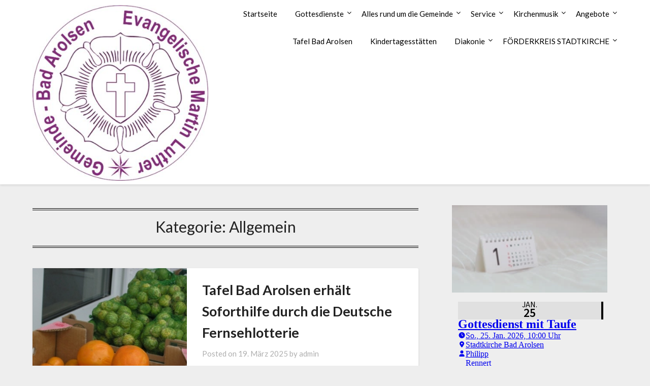

--- FILE ---
content_type: text/html; charset=UTF-8
request_url: https://www.ev-kirche-bad-arolsen.de/category/allgemein/page/2/
body_size: 13582
content:
<!doctype html>
<html lang="de">
<head>
	<meta charset="UTF-8">
	<meta name="viewport" content="width=device-width, initial-scale=1">
	<link rel="profile" href="http://gmpg.org/xfn/11">
	<title>Allgemein &#8211; Seite 2 &#8211; Martin-Luther-Gemeinde Bad Arolsen</title>
<meta name='robots' content='max-image-preview:large' />
<link rel='dns-prefetch' href='//fonts.googleapis.com' />
<link rel="alternate" type="application/rss+xml" title="Martin-Luther-Gemeinde Bad Arolsen &raquo; Feed" href="https://www.ev-kirche-bad-arolsen.de/feed/" />
<link rel="alternate" type="application/rss+xml" title="Martin-Luther-Gemeinde Bad Arolsen &raquo; Kommentar-Feed" href="https://www.ev-kirche-bad-arolsen.de/comments/feed/" />
<link rel="alternate" type="application/rss+xml" title="Martin-Luther-Gemeinde Bad Arolsen &raquo; Allgemein Kategorie-Feed" href="https://www.ev-kirche-bad-arolsen.de/category/allgemein/feed/" />
<style id='wp-img-auto-sizes-contain-inline-css' type='text/css'>
img:is([sizes=auto i],[sizes^="auto," i]){contain-intrinsic-size:3000px 1500px}
/*# sourceURL=wp-img-auto-sizes-contain-inline-css */
</style>
<style id='wp-emoji-styles-inline-css' type='text/css'>

	img.wp-smiley, img.emoji {
		display: inline !important;
		border: none !important;
		box-shadow: none !important;
		height: 1em !important;
		width: 1em !important;
		margin: 0 0.07em !important;
		vertical-align: -0.1em !important;
		background: none !important;
		padding: 0 !important;
	}
/*# sourceURL=wp-emoji-styles-inline-css */
</style>
<style id='wp-block-library-inline-css' type='text/css'>
:root{--wp-block-synced-color:#7a00df;--wp-block-synced-color--rgb:122,0,223;--wp-bound-block-color:var(--wp-block-synced-color);--wp-editor-canvas-background:#ddd;--wp-admin-theme-color:#007cba;--wp-admin-theme-color--rgb:0,124,186;--wp-admin-theme-color-darker-10:#006ba1;--wp-admin-theme-color-darker-10--rgb:0,107,160.5;--wp-admin-theme-color-darker-20:#005a87;--wp-admin-theme-color-darker-20--rgb:0,90,135;--wp-admin-border-width-focus:2px}@media (min-resolution:192dpi){:root{--wp-admin-border-width-focus:1.5px}}.wp-element-button{cursor:pointer}:root .has-very-light-gray-background-color{background-color:#eee}:root .has-very-dark-gray-background-color{background-color:#313131}:root .has-very-light-gray-color{color:#eee}:root .has-very-dark-gray-color{color:#313131}:root .has-vivid-green-cyan-to-vivid-cyan-blue-gradient-background{background:linear-gradient(135deg,#00d084,#0693e3)}:root .has-purple-crush-gradient-background{background:linear-gradient(135deg,#34e2e4,#4721fb 50%,#ab1dfe)}:root .has-hazy-dawn-gradient-background{background:linear-gradient(135deg,#faaca8,#dad0ec)}:root .has-subdued-olive-gradient-background{background:linear-gradient(135deg,#fafae1,#67a671)}:root .has-atomic-cream-gradient-background{background:linear-gradient(135deg,#fdd79a,#004a59)}:root .has-nightshade-gradient-background{background:linear-gradient(135deg,#330968,#31cdcf)}:root .has-midnight-gradient-background{background:linear-gradient(135deg,#020381,#2874fc)}:root{--wp--preset--font-size--normal:16px;--wp--preset--font-size--huge:42px}.has-regular-font-size{font-size:1em}.has-larger-font-size{font-size:2.625em}.has-normal-font-size{font-size:var(--wp--preset--font-size--normal)}.has-huge-font-size{font-size:var(--wp--preset--font-size--huge)}.has-text-align-center{text-align:center}.has-text-align-left{text-align:left}.has-text-align-right{text-align:right}.has-fit-text{white-space:nowrap!important}#end-resizable-editor-section{display:none}.aligncenter{clear:both}.items-justified-left{justify-content:flex-start}.items-justified-center{justify-content:center}.items-justified-right{justify-content:flex-end}.items-justified-space-between{justify-content:space-between}.screen-reader-text{border:0;clip-path:inset(50%);height:1px;margin:-1px;overflow:hidden;padding:0;position:absolute;width:1px;word-wrap:normal!important}.screen-reader-text:focus{background-color:#ddd;clip-path:none;color:#444;display:block;font-size:1em;height:auto;left:5px;line-height:normal;padding:15px 23px 14px;text-decoration:none;top:5px;width:auto;z-index:100000}html :where(.has-border-color){border-style:solid}html :where([style*=border-top-color]){border-top-style:solid}html :where([style*=border-right-color]){border-right-style:solid}html :where([style*=border-bottom-color]){border-bottom-style:solid}html :where([style*=border-left-color]){border-left-style:solid}html :where([style*=border-width]){border-style:solid}html :where([style*=border-top-width]){border-top-style:solid}html :where([style*=border-right-width]){border-right-style:solid}html :where([style*=border-bottom-width]){border-bottom-style:solid}html :where([style*=border-left-width]){border-left-style:solid}html :where(img[class*=wp-image-]){height:auto;max-width:100%}:where(figure){margin:0 0 1em}html :where(.is-position-sticky){--wp-admin--admin-bar--position-offset:var(--wp-admin--admin-bar--height,0px)}@media screen and (max-width:600px){html :where(.is-position-sticky){--wp-admin--admin-bar--position-offset:0px}}

/*# sourceURL=wp-block-library-inline-css */
</style><style id='wp-block-heading-inline-css' type='text/css'>
h1:where(.wp-block-heading).has-background,h2:where(.wp-block-heading).has-background,h3:where(.wp-block-heading).has-background,h4:where(.wp-block-heading).has-background,h5:where(.wp-block-heading).has-background,h6:where(.wp-block-heading).has-background{padding:1.25em 2.375em}h1.has-text-align-left[style*=writing-mode]:where([style*=vertical-lr]),h1.has-text-align-right[style*=writing-mode]:where([style*=vertical-rl]),h2.has-text-align-left[style*=writing-mode]:where([style*=vertical-lr]),h2.has-text-align-right[style*=writing-mode]:where([style*=vertical-rl]),h3.has-text-align-left[style*=writing-mode]:where([style*=vertical-lr]),h3.has-text-align-right[style*=writing-mode]:where([style*=vertical-rl]),h4.has-text-align-left[style*=writing-mode]:where([style*=vertical-lr]),h4.has-text-align-right[style*=writing-mode]:where([style*=vertical-rl]),h5.has-text-align-left[style*=writing-mode]:where([style*=vertical-lr]),h5.has-text-align-right[style*=writing-mode]:where([style*=vertical-rl]),h6.has-text-align-left[style*=writing-mode]:where([style*=vertical-lr]),h6.has-text-align-right[style*=writing-mode]:where([style*=vertical-rl]){rotate:180deg}
/*# sourceURL=https://www.ev-kirche-bad-arolsen.de/wp-includes/blocks/heading/style.min.css */
</style>
<style id='wp-block-columns-inline-css' type='text/css'>
.wp-block-columns{box-sizing:border-box;display:flex;flex-wrap:wrap!important}@media (min-width:782px){.wp-block-columns{flex-wrap:nowrap!important}}.wp-block-columns{align-items:normal!important}.wp-block-columns.are-vertically-aligned-top{align-items:flex-start}.wp-block-columns.are-vertically-aligned-center{align-items:center}.wp-block-columns.are-vertically-aligned-bottom{align-items:flex-end}@media (max-width:781px){.wp-block-columns:not(.is-not-stacked-on-mobile)>.wp-block-column{flex-basis:100%!important}}@media (min-width:782px){.wp-block-columns:not(.is-not-stacked-on-mobile)>.wp-block-column{flex-basis:0;flex-grow:1}.wp-block-columns:not(.is-not-stacked-on-mobile)>.wp-block-column[style*=flex-basis]{flex-grow:0}}.wp-block-columns.is-not-stacked-on-mobile{flex-wrap:nowrap!important}.wp-block-columns.is-not-stacked-on-mobile>.wp-block-column{flex-basis:0;flex-grow:1}.wp-block-columns.is-not-stacked-on-mobile>.wp-block-column[style*=flex-basis]{flex-grow:0}:where(.wp-block-columns){margin-bottom:1.75em}:where(.wp-block-columns.has-background){padding:1.25em 2.375em}.wp-block-column{flex-grow:1;min-width:0;overflow-wrap:break-word;word-break:break-word}.wp-block-column.is-vertically-aligned-top{align-self:flex-start}.wp-block-column.is-vertically-aligned-center{align-self:center}.wp-block-column.is-vertically-aligned-bottom{align-self:flex-end}.wp-block-column.is-vertically-aligned-stretch{align-self:stretch}.wp-block-column.is-vertically-aligned-bottom,.wp-block-column.is-vertically-aligned-center,.wp-block-column.is-vertically-aligned-top{width:100%}
/*# sourceURL=https://www.ev-kirche-bad-arolsen.de/wp-includes/blocks/columns/style.min.css */
</style>
<style id='wp-block-paragraph-inline-css' type='text/css'>
.is-small-text{font-size:.875em}.is-regular-text{font-size:1em}.is-large-text{font-size:2.25em}.is-larger-text{font-size:3em}.has-drop-cap:not(:focus):first-letter{float:left;font-size:8.4em;font-style:normal;font-weight:100;line-height:.68;margin:.05em .1em 0 0;text-transform:uppercase}body.rtl .has-drop-cap:not(:focus):first-letter{float:none;margin-left:.1em}p.has-drop-cap.has-background{overflow:hidden}:root :where(p.has-background){padding:1.25em 2.375em}:where(p.has-text-color:not(.has-link-color)) a{color:inherit}p.has-text-align-left[style*="writing-mode:vertical-lr"],p.has-text-align-right[style*="writing-mode:vertical-rl"]{rotate:180deg}
/*# sourceURL=https://www.ev-kirche-bad-arolsen.de/wp-includes/blocks/paragraph/style.min.css */
</style>
<style id='global-styles-inline-css' type='text/css'>
:root{--wp--preset--aspect-ratio--square: 1;--wp--preset--aspect-ratio--4-3: 4/3;--wp--preset--aspect-ratio--3-4: 3/4;--wp--preset--aspect-ratio--3-2: 3/2;--wp--preset--aspect-ratio--2-3: 2/3;--wp--preset--aspect-ratio--16-9: 16/9;--wp--preset--aspect-ratio--9-16: 9/16;--wp--preset--color--black: #000000;--wp--preset--color--cyan-bluish-gray: #abb8c3;--wp--preset--color--white: #ffffff;--wp--preset--color--pale-pink: #f78da7;--wp--preset--color--vivid-red: #cf2e2e;--wp--preset--color--luminous-vivid-orange: #ff6900;--wp--preset--color--luminous-vivid-amber: #fcb900;--wp--preset--color--light-green-cyan: #7bdcb5;--wp--preset--color--vivid-green-cyan: #00d084;--wp--preset--color--pale-cyan-blue: #8ed1fc;--wp--preset--color--vivid-cyan-blue: #0693e3;--wp--preset--color--vivid-purple: #9b51e0;--wp--preset--gradient--vivid-cyan-blue-to-vivid-purple: linear-gradient(135deg,rgb(6,147,227) 0%,rgb(155,81,224) 100%);--wp--preset--gradient--light-green-cyan-to-vivid-green-cyan: linear-gradient(135deg,rgb(122,220,180) 0%,rgb(0,208,130) 100%);--wp--preset--gradient--luminous-vivid-amber-to-luminous-vivid-orange: linear-gradient(135deg,rgb(252,185,0) 0%,rgb(255,105,0) 100%);--wp--preset--gradient--luminous-vivid-orange-to-vivid-red: linear-gradient(135deg,rgb(255,105,0) 0%,rgb(207,46,46) 100%);--wp--preset--gradient--very-light-gray-to-cyan-bluish-gray: linear-gradient(135deg,rgb(238,238,238) 0%,rgb(169,184,195) 100%);--wp--preset--gradient--cool-to-warm-spectrum: linear-gradient(135deg,rgb(74,234,220) 0%,rgb(151,120,209) 20%,rgb(207,42,186) 40%,rgb(238,44,130) 60%,rgb(251,105,98) 80%,rgb(254,248,76) 100%);--wp--preset--gradient--blush-light-purple: linear-gradient(135deg,rgb(255,206,236) 0%,rgb(152,150,240) 100%);--wp--preset--gradient--blush-bordeaux: linear-gradient(135deg,rgb(254,205,165) 0%,rgb(254,45,45) 50%,rgb(107,0,62) 100%);--wp--preset--gradient--luminous-dusk: linear-gradient(135deg,rgb(255,203,112) 0%,rgb(199,81,192) 50%,rgb(65,88,208) 100%);--wp--preset--gradient--pale-ocean: linear-gradient(135deg,rgb(255,245,203) 0%,rgb(182,227,212) 50%,rgb(51,167,181) 100%);--wp--preset--gradient--electric-grass: linear-gradient(135deg,rgb(202,248,128) 0%,rgb(113,206,126) 100%);--wp--preset--gradient--midnight: linear-gradient(135deg,rgb(2,3,129) 0%,rgb(40,116,252) 100%);--wp--preset--font-size--small: 13px;--wp--preset--font-size--medium: 20px;--wp--preset--font-size--large: 36px;--wp--preset--font-size--x-large: 42px;--wp--preset--spacing--20: 0.44rem;--wp--preset--spacing--30: 0.67rem;--wp--preset--spacing--40: 1rem;--wp--preset--spacing--50: 1.5rem;--wp--preset--spacing--60: 2.25rem;--wp--preset--spacing--70: 3.38rem;--wp--preset--spacing--80: 5.06rem;--wp--preset--shadow--natural: 6px 6px 9px rgba(0, 0, 0, 0.2);--wp--preset--shadow--deep: 12px 12px 50px rgba(0, 0, 0, 0.4);--wp--preset--shadow--sharp: 6px 6px 0px rgba(0, 0, 0, 0.2);--wp--preset--shadow--outlined: 6px 6px 0px -3px rgb(255, 255, 255), 6px 6px rgb(0, 0, 0);--wp--preset--shadow--crisp: 6px 6px 0px rgb(0, 0, 0);}:where(.is-layout-flex){gap: 0.5em;}:where(.is-layout-grid){gap: 0.5em;}body .is-layout-flex{display: flex;}.is-layout-flex{flex-wrap: wrap;align-items: center;}.is-layout-flex > :is(*, div){margin: 0;}body .is-layout-grid{display: grid;}.is-layout-grid > :is(*, div){margin: 0;}:where(.wp-block-columns.is-layout-flex){gap: 2em;}:where(.wp-block-columns.is-layout-grid){gap: 2em;}:where(.wp-block-post-template.is-layout-flex){gap: 1.25em;}:where(.wp-block-post-template.is-layout-grid){gap: 1.25em;}.has-black-color{color: var(--wp--preset--color--black) !important;}.has-cyan-bluish-gray-color{color: var(--wp--preset--color--cyan-bluish-gray) !important;}.has-white-color{color: var(--wp--preset--color--white) !important;}.has-pale-pink-color{color: var(--wp--preset--color--pale-pink) !important;}.has-vivid-red-color{color: var(--wp--preset--color--vivid-red) !important;}.has-luminous-vivid-orange-color{color: var(--wp--preset--color--luminous-vivid-orange) !important;}.has-luminous-vivid-amber-color{color: var(--wp--preset--color--luminous-vivid-amber) !important;}.has-light-green-cyan-color{color: var(--wp--preset--color--light-green-cyan) !important;}.has-vivid-green-cyan-color{color: var(--wp--preset--color--vivid-green-cyan) !important;}.has-pale-cyan-blue-color{color: var(--wp--preset--color--pale-cyan-blue) !important;}.has-vivid-cyan-blue-color{color: var(--wp--preset--color--vivid-cyan-blue) !important;}.has-vivid-purple-color{color: var(--wp--preset--color--vivid-purple) !important;}.has-black-background-color{background-color: var(--wp--preset--color--black) !important;}.has-cyan-bluish-gray-background-color{background-color: var(--wp--preset--color--cyan-bluish-gray) !important;}.has-white-background-color{background-color: var(--wp--preset--color--white) !important;}.has-pale-pink-background-color{background-color: var(--wp--preset--color--pale-pink) !important;}.has-vivid-red-background-color{background-color: var(--wp--preset--color--vivid-red) !important;}.has-luminous-vivid-orange-background-color{background-color: var(--wp--preset--color--luminous-vivid-orange) !important;}.has-luminous-vivid-amber-background-color{background-color: var(--wp--preset--color--luminous-vivid-amber) !important;}.has-light-green-cyan-background-color{background-color: var(--wp--preset--color--light-green-cyan) !important;}.has-vivid-green-cyan-background-color{background-color: var(--wp--preset--color--vivid-green-cyan) !important;}.has-pale-cyan-blue-background-color{background-color: var(--wp--preset--color--pale-cyan-blue) !important;}.has-vivid-cyan-blue-background-color{background-color: var(--wp--preset--color--vivid-cyan-blue) !important;}.has-vivid-purple-background-color{background-color: var(--wp--preset--color--vivid-purple) !important;}.has-black-border-color{border-color: var(--wp--preset--color--black) !important;}.has-cyan-bluish-gray-border-color{border-color: var(--wp--preset--color--cyan-bluish-gray) !important;}.has-white-border-color{border-color: var(--wp--preset--color--white) !important;}.has-pale-pink-border-color{border-color: var(--wp--preset--color--pale-pink) !important;}.has-vivid-red-border-color{border-color: var(--wp--preset--color--vivid-red) !important;}.has-luminous-vivid-orange-border-color{border-color: var(--wp--preset--color--luminous-vivid-orange) !important;}.has-luminous-vivid-amber-border-color{border-color: var(--wp--preset--color--luminous-vivid-amber) !important;}.has-light-green-cyan-border-color{border-color: var(--wp--preset--color--light-green-cyan) !important;}.has-vivid-green-cyan-border-color{border-color: var(--wp--preset--color--vivid-green-cyan) !important;}.has-pale-cyan-blue-border-color{border-color: var(--wp--preset--color--pale-cyan-blue) !important;}.has-vivid-cyan-blue-border-color{border-color: var(--wp--preset--color--vivid-cyan-blue) !important;}.has-vivid-purple-border-color{border-color: var(--wp--preset--color--vivid-purple) !important;}.has-vivid-cyan-blue-to-vivid-purple-gradient-background{background: var(--wp--preset--gradient--vivid-cyan-blue-to-vivid-purple) !important;}.has-light-green-cyan-to-vivid-green-cyan-gradient-background{background: var(--wp--preset--gradient--light-green-cyan-to-vivid-green-cyan) !important;}.has-luminous-vivid-amber-to-luminous-vivid-orange-gradient-background{background: var(--wp--preset--gradient--luminous-vivid-amber-to-luminous-vivid-orange) !important;}.has-luminous-vivid-orange-to-vivid-red-gradient-background{background: var(--wp--preset--gradient--luminous-vivid-orange-to-vivid-red) !important;}.has-very-light-gray-to-cyan-bluish-gray-gradient-background{background: var(--wp--preset--gradient--very-light-gray-to-cyan-bluish-gray) !important;}.has-cool-to-warm-spectrum-gradient-background{background: var(--wp--preset--gradient--cool-to-warm-spectrum) !important;}.has-blush-light-purple-gradient-background{background: var(--wp--preset--gradient--blush-light-purple) !important;}.has-blush-bordeaux-gradient-background{background: var(--wp--preset--gradient--blush-bordeaux) !important;}.has-luminous-dusk-gradient-background{background: var(--wp--preset--gradient--luminous-dusk) !important;}.has-pale-ocean-gradient-background{background: var(--wp--preset--gradient--pale-ocean) !important;}.has-electric-grass-gradient-background{background: var(--wp--preset--gradient--electric-grass) !important;}.has-midnight-gradient-background{background: var(--wp--preset--gradient--midnight) !important;}.has-small-font-size{font-size: var(--wp--preset--font-size--small) !important;}.has-medium-font-size{font-size: var(--wp--preset--font-size--medium) !important;}.has-large-font-size{font-size: var(--wp--preset--font-size--large) !important;}.has-x-large-font-size{font-size: var(--wp--preset--font-size--x-large) !important;}
:where(.wp-block-columns.is-layout-flex){gap: 2em;}:where(.wp-block-columns.is-layout-grid){gap: 2em;}
/*# sourceURL=global-styles-inline-css */
</style>
<style id='core-block-supports-inline-css' type='text/css'>
.wp-container-core-columns-is-layout-9d6595d7{flex-wrap:nowrap;}
/*# sourceURL=core-block-supports-inline-css */
</style>

<style id='classic-theme-styles-inline-css' type='text/css'>
/*! This file is auto-generated */
.wp-block-button__link{color:#fff;background-color:#32373c;border-radius:9999px;box-shadow:none;text-decoration:none;padding:calc(.667em + 2px) calc(1.333em + 2px);font-size:1.125em}.wp-block-file__button{background:#32373c;color:#fff;text-decoration:none}
/*# sourceURL=/wp-includes/css/classic-themes.min.css */
</style>
<link rel='stylesheet' id='font-awesome-css' href='https://www.ev-kirche-bad-arolsen.de/wp-content/themes/bloggist/css/font-awesome.min.css?ver=6.9' type='text/css' media='all' />
<link rel='stylesheet' id='bloggist-style-css' href='https://www.ev-kirche-bad-arolsen.de/wp-content/themes/bloggist/style.css?ver=6.9' type='text/css' media='all' />
<link rel='stylesheet' id='bloggist-google-fonts-css' href='//fonts.googleapis.com/css?family=Lato%3A300%2C400%2C700%2C900&#038;ver=6.9' type='text/css' media='all' />
<script type="text/javascript" src="https://www.ev-kirche-bad-arolsen.de/wp-includes/js/jquery/jquery.min.js?ver=3.7.1" id="jquery-core-js"></script>
<script type="text/javascript" src="https://www.ev-kirche-bad-arolsen.de/wp-includes/js/jquery/jquery-migrate.min.js?ver=3.4.1" id="jquery-migrate-js"></script>
<link rel="https://api.w.org/" href="https://www.ev-kirche-bad-arolsen.de/wp-json/" /><link rel="alternate" title="JSON" type="application/json" href="https://www.ev-kirche-bad-arolsen.de/wp-json/wp/v2/categories/1" /><link rel="EditURI" type="application/rsd+xml" title="RSD" href="https://www.ev-kirche-bad-arolsen.de/xmlrpc.php?rsd" />
<meta name="generator" content="WordPress 6.9" />

		<style type="text/css">
		body, .site, .swidgets-wrap h3, .post-data-text { background: ; }
		.site-title a, .site-description { color: ; }
		.sheader { background-color:  !important; }
		.main-navigation ul li a, .main-navigation ul li .sub-arrow, .super-menu .toggle-mobile-menu,.toggle-mobile-menu:before, .mobile-menu-active .smenu-hide { color: ; }
		#smobile-menu.show .main-navigation ul ul.children.active, #smobile-menu.show .main-navigation ul ul.sub-menu.active, #smobile-menu.show .main-navigation ul li, .smenu-hide.toggle-mobile-menu.menu-toggle, #smobile-menu.show .main-navigation ul li, .primary-menu ul li ul.children li, .primary-menu ul li ul.sub-menu li, .primary-menu .pmenu, .super-menu { border-color: ; border-bottom-color: ; }
		#secondary .widget h3, #secondary .widget h3 a, #secondary .widget h4, #secondary .widget h1, #secondary .widget h2, #secondary .widget h5, #secondary .widget h6, #secondary .widget h4 a { color: ; }
		#secondary .widget a, #secondary a, #secondary .widget li a , #secondary span.sub-arrow{ color: ; }
		#secondary, #secondary .widget, #secondary .widget p, #secondary .widget li, .widget time.rpwe-time.published { color: ; }
		#secondary .swidgets-wrap, #secondary .widget ul li, .featured-sidebar .search-field { border-color: ; }
		.site-info, .footer-column-three input.search-submit, .footer-column-three p, .footer-column-three li, .footer-column-three td, .footer-column-three th, .footer-column-three caption { color: ; }
		.footer-column-three h3, .footer-column-three h4, .footer-column-three h5, .footer-column-three h6, .footer-column-three h1, .footer-column-three h2, .footer-column-three h4, .footer-column-three h3 a { color: ; }
		.footer-column-three a, .footer-column-three li a, .footer-column-three .widget a, .footer-column-three .sub-arrow { color: ; }
		.footer-column-three h3:after { background: ; }
		.site-info, .widget ul li, .footer-column-three input.search-field, .footer-column-three input.search-submit { border-color: ; }
		.site-footer { background-color: ; }
		.content-wrapper h2.entry-title a, .content-wrapper h2.entry-title a:hover, .content-wrapper h2.entry-title a:active, .content-wrapper h2.entry-title a:focus, .archive .page-header h1, .blogposts-list h2 a, .blogposts-list h2 a:hover, .blogposts-list h2 a:active, .search-results h1.page-title { color: ; }
		.blogposts-list .post-data-text, .blogposts-list .post-data-text a, .content-wrapper .post-data-text *{ color: ; }
		.blogposts-list p { color: ; }
		.page-numbers li a, .blogposts-list .blogpost-button { background: ; }
		.page-numbers li a, .blogposts-list .blogpost-button, span.page-numbers.dots, .page-numbers.current, .page-numbers li a:hover { color: ; }
		.archive .page-header h1, .search-results h1.page-title, .blogposts-list.fbox, span.page-numbers.dots, .page-numbers li a, .page-numbers.current { border-color: ; }
		.blogposts-list .post-data-divider { background: ; }
		.page .comments-area .comment-author, .page .comments-area .comment-author a, .page .comments-area .comments-title, .page .content-area h1, .page .content-area h2, .page .content-area h3, .page .content-area h4, .page .content-area h5, .page .content-area h6, .page .content-area th, .single  .comments-area .comment-author, .single .comments-area .comment-author a, .single .comments-area .comments-title, .single .content-area h1, .single .content-area h2, .single .content-area h3, .single .content-area h4, .single .content-area h5, .single .content-area h6, .single .content-area th, .search-no-results h1, .error404 h1 { color: ; }
		.single .post-data-text, .page .post-data-text, .page .post-data-text a, .single .post-data-text a, .comments-area .comment-meta .comment-metadata a, .single .post-data-text * { color: ; }
		.page .content-area p, .page article, .page .content-area table, .page .content-area dd, .page .content-area dt, .page .content-area address, .page .content-area .entry-content, .page .content-area li, .page .content-area ol, .single .content-area p, .single article, .single .content-area table, .single .content-area dd, .single .content-area dt, .single .content-area address, .single .entry-content, .single .content-area li, .single .content-area ol, .search-no-results .page-content p { color: ; }
		.single .entry-content a, .page .entry-content a, .comment-content a, .comments-area .reply a, .logged-in-as a, .comments-area .comment-respond a { color: ; }
		.comments-area p.form-submit input { background: ; }
		.error404 .page-content p, .error404 input.search-submit, .search-no-results input.search-submit { color: ; }
		.page .comments-area, .page article.fbox, .page article tr, .page .comments-area ol.comment-list ol.children li, .page .comments-area ol.comment-list .comment, .single .comments-area, .single article.fbox, .single article tr, .comments-area ol.comment-list ol.children li, .comments-area ol.comment-list .comment, .error404 main#main, .error404 .search-form label, .search-no-results .search-form label, .error404 input.search-submit, .search-no-results input.search-submit, .error404 main#main, .search-no-results section.fbox.no-results.not-found{ border-color: ; }
		.single .post-data-divider, .page .post-data-divider { background: ; }
		.single .comments-area p.form-submit input, .page .comments-area p.form-submit input { color: ; }
		.bottom-header-wrapper { padding-top: px; }
		.bottom-header-wrapper { padding-bottom: px; }
		.bottom-header-wrapper { background: ; }
		.bottom-header-wrapper *{ color: ; }
		.header-widget a, .header-widget li a, .header-widget i.fa { color: ; }
		.header-widget, .header-widget p, .header-widget li, .header-widget .textwidget { color: ; }
		.header-widget .widget-title, .header-widget h1, .header-widget h3, .header-widget h2, .header-widget h4, .header-widget h5, .header-widget h6{ color: ; }
		.header-widget.swidgets-wrap, .header-widget ul li, .header-widget .search-field { border-color: ; }
		.bottom-header-title, .bottom-header-paragraph{ color: ; }

		#secondary .widget-title-lines:after, #secondary .widget-title-lines:before { background: ; }


		.header-widgets-wrapper .swidgets-wrap{ background: ; }
		.top-nav-wrapper, .primary-menu .pmenu, .super-menu, #smobile-menu, .primary-menu ul li ul.children, .primary-menu ul li ul.sub-menu { background-color: ; }
		#secondary .widget li, #secondary input.search-field, #secondary div#calendar_wrap, #secondary .tagcloud, #secondary .textwidget{ background: ; }
		#secondary .swidget { border-color: ; }
		.archive article.fbox, .search-results article.fbox, .blog article.fbox { background: ; }


		.comments-area, .single article.fbox, .page article.fbox { background: ; }
		</style>
				<style type="text/css">


	.site-title a,
		.site-description,
		.logofont {
			color: #blank;
		}

		a.logofont {
		position: absolute;
		clip: rect(1px, 1px, 1px, 1px);
		display:none;
	}
	
		"
				a.logofont{
			position: absolute;
			clip: rect(1px, 1px, 1px, 1px);
			display:none;
		}
				</style>
		<link rel="icon" href="https://www.ev-kirche-bad-arolsen.de/wp-content/uploads/2018/02/Logo-klein-150x150.jpg" sizes="32x32" />
<link rel="icon" href="https://www.ev-kirche-bad-arolsen.de/wp-content/uploads/2018/02/Logo-klein-300x300.jpg" sizes="192x192" />
<link rel="apple-touch-icon" href="https://www.ev-kirche-bad-arolsen.de/wp-content/uploads/2018/02/Logo-klein-300x300.jpg" />
<meta name="msapplication-TileImage" content="https://www.ev-kirche-bad-arolsen.de/wp-content/uploads/2018/02/Logo-klein-300x300.jpg" />
</head>

<body class="archive paged category category-allgemein category-1 wp-custom-logo paged-2 category-paged-2 wp-theme-bloggist hfeed masthead-fixed">
		<a class="skip-link screen-reader-text" href="#primary">Skip to content</a>
	<div id="page" class="site">

		<header id="masthead" class="sheader site-header clearfix">
			<nav id="primary-site-navigation" class="primary-menu main-navigation clearfix">

				<a href="#" id="pull" class="smenu-hide toggle-mobile-menu menu-toggle" aria-controls="secondary-menu" aria-expanded="false">Menu</a>
				<div class="top-nav-wrapper">
					<div class="content-wrap">
						<div class="logo-container"> 

															<a href="https://www.ev-kirche-bad-arolsen.de/" class="custom-logo-link" rel="home"><img width="409" height="410" src="https://www.ev-kirche-bad-arolsen.de/wp-content/uploads/2018/02/Logo-klein-e1748085011208.jpg" class="custom-logo" alt="Martin-Luther-Gemeinde Bad Arolsen" decoding="async" fetchpriority="high" /></a>																	<a class="logofont" href="https://www.ev-kirche-bad-arolsen.de/" rel="home">Martin-Luther-Gemeinde Bad Arolsen</a>
								
							</div>
							<div class="center-main-menu">
								<div class="menu-primaer-container"><ul id="primary-menu" class="pmenu"><li id="menu-item-14932" class="menu-item menu-item-type-custom menu-item-object-custom menu-item-home menu-item-14932"><a href="https://www.ev-kirche-bad-arolsen.de">Startseite</a></li>
<li id="menu-item-14935" class="menu-item menu-item-type-post_type menu-item-object-page menu-item-has-children menu-item-14935"><a href="https://www.ev-kirche-bad-arolsen.de/gottesdienste/">Gottesdienste</a>
<ul class="sub-menu">
	<li id="menu-item-14946" class="menu-item menu-item-type-post_type menu-item-object-page menu-item-14946"><a href="https://www.ev-kirche-bad-arolsen.de/andachten/">Andachten</a></li>
	<li id="menu-item-14972" class="menu-item menu-item-type-post_type menu-item-object-page menu-item-14972"><a href="https://www.ev-kirche-bad-arolsen.de/kindergottesdienst/">Kindergottesdienste</a></li>
</ul>
</li>
<li id="menu-item-14934" class="menu-item menu-item-type-post_type menu-item-object-page menu-item-has-children menu-item-14934"><a href="https://www.ev-kirche-bad-arolsen.de/alles-rund-um-die-gemeinde/">Alles rund um die Gemeinde</a>
<ul class="sub-menu">
	<li id="menu-item-15294" class="menu-item menu-item-type-post_type menu-item-object-page menu-item-15294"><a href="https://www.ev-kirche-bad-arolsen.de/alles-rund-um-die-gemeinde/unser-pfarrteam-wir-sind-fuer-dich-da/">Unser Pfarrteam &#8211; Wir sind für dich da</a></li>
	<li id="menu-item-14967" class="menu-item menu-item-type-post_type menu-item-object-page menu-item-14967"><a href="https://www.ev-kirche-bad-arolsen.de/alles-rund-um-die-gemeinde/kirchenvorstand/">Kirchenvorstand</a></li>
	<li id="menu-item-14968" class="menu-item menu-item-type-post_type menu-item-object-page menu-item-14968"><a href="https://www.ev-kirche-bad-arolsen.de/alles-rund-um-die-gemeinde/kooperationsraum/">Kooperationsraum</a></li>
</ul>
</li>
<li id="menu-item-14940" class="menu-item menu-item-type-post_type menu-item-object-page menu-item-has-children menu-item-14940"><a href="https://www.ev-kirche-bad-arolsen.de/service/">Service</a>
<ul class="sub-menu">
	<li id="menu-item-14949" class="menu-item menu-item-type-post_type menu-item-object-page menu-item-14949"><a href="https://www.ev-kirche-bad-arolsen.de/service/kontakt/">So kommen Sie mit uns in Kontakt</a></li>
	<li id="menu-item-14969" class="menu-item menu-item-type-post_type menu-item-object-page menu-item-14969"><a href="https://www.ev-kirche-bad-arolsen.de/service/gemeindebuero/">Gemeindebüro</a></li>
	<li id="menu-item-14948" class="menu-item menu-item-type-post_type menu-item-object-page menu-item-14948"><a href="https://www.ev-kirche-bad-arolsen.de/service/bankverbindungen/">Bankverbindungen</a></li>
	<li id="menu-item-14973" class="menu-item menu-item-type-post_type menu-item-object-page menu-item-14973"><a href="https://www.ev-kirche-bad-arolsen.de/service/bescheinigungen/">Bescheinigungen</a></li>
</ul>
</li>
<li id="menu-item-14936" class="menu-item menu-item-type-post_type menu-item-object-page menu-item-has-children menu-item-14936"><a href="https://www.ev-kirche-bad-arolsen.de/kirchenmusik/">Kirchenmusik</a>
<ul class="sub-menu">
	<li id="menu-item-14955" class="menu-item menu-item-type-post_type menu-item-object-page menu-item-14955"><a href="https://www.ev-kirche-bad-arolsen.de/kirchenmusik/jubilate-kammerchor/">Kammerchor „Jubilate“</a></li>
	<li id="menu-item-14956" class="menu-item menu-item-type-post_type menu-item-object-page menu-item-14956"><a href="https://www.ev-kirche-bad-arolsen.de/kirchenmusik/kinderchoere/">Ökumenischer Kinderchor Bad Arolsen</a></li>
	<li id="menu-item-14954" class="menu-item menu-item-type-post_type menu-item-object-page menu-item-14954"><a href="https://www.ev-kirche-bad-arolsen.de/kirchenmusik/oekumenischer-gospelchor/">Joy&#038;Glory – Ökumenischer Gospelchor</a></li>
	<li id="menu-item-14952" class="menu-item menu-item-type-post_type menu-item-object-page menu-item-14952"><a href="https://www.ev-kirche-bad-arolsen.de/kirchenmusik/cd-noeske-orgel/">CD Noeske-Orgel</a></li>
	<li id="menu-item-14951" class="menu-item menu-item-type-post_type menu-item-object-page menu-item-14951"><a href="https://www.ev-kirche-bad-arolsen.de/kirchenmusik/blockfloeten-ensemble/">Blockflöten-Ensemble</a></li>
	<li id="menu-item-14953" class="menu-item menu-item-type-post_type menu-item-object-page menu-item-14953"><a href="https://www.ev-kirche-bad-arolsen.de/kirchenmusik/foerderkreis-kirchenmusik/">Freundes- und Förderkreis für Kirchenmusik in Bad Arolsen</a></li>
	<li id="menu-item-14957" class="menu-item menu-item-type-post_type menu-item-object-page menu-item-14957"><a href="https://www.ev-kirche-bad-arolsen.de/kirchenmusik/kirchenmusikdirektor/">Kirchenmusikdirektor Jan Knobbe</a></li>
	<li id="menu-item-14958" class="menu-item menu-item-type-post_type menu-item-object-page menu-item-14958"><a href="https://www.ev-kirche-bad-arolsen.de/kirchenmusik/konzerte/">Konzerte</a></li>
</ul>
</li>
<li id="menu-item-14943" class="menu-item menu-item-type-post_type menu-item-object-page menu-item-has-children menu-item-14943"><a href="https://www.ev-kirche-bad-arolsen.de/angebote-2/">Angebote</a>
<ul class="sub-menu">
	<li id="menu-item-14960" class="menu-item menu-item-type-post_type menu-item-object-page menu-item-14960"><a href="https://www.ev-kirche-bad-arolsen.de/angebote-2/kinder-und-jugendbuecherei/">Kinder- und Jugendbücherei</a></li>
	<li id="menu-item-14961" class="menu-item menu-item-type-post_type menu-item-object-page menu-item-14961"><a href="https://www.ev-kirche-bad-arolsen.de/angebote-2/konfirmanden/">Konfi-Arbeit</a></li>
	<li id="menu-item-14962" class="menu-item menu-item-type-post_type menu-item-object-page menu-item-14962"><a href="https://www.ev-kirche-bad-arolsen.de/angebote-2/meditative-taenze/">Meditative Tänze</a></li>
	<li id="menu-item-14963" class="menu-item menu-item-type-post_type menu-item-object-page menu-item-14963"><a href="https://www.ev-kirche-bad-arolsen.de/angebote-2/seniorengymnastik/">Seniorengymnastik</a></li>
</ul>
</li>
<li id="menu-item-14938" class="menu-item menu-item-type-post_type menu-item-object-page menu-item-14938"><a href="https://www.ev-kirche-bad-arolsen.de/spenden-engagement/bad-arolser-tafel/">Tafel Bad Arolsen</a></li>
<li id="menu-item-14939" class="menu-item menu-item-type-post_type menu-item-object-page menu-item-14939"><a href="https://www.ev-kirche-bad-arolsen.de/alles-rund-um-die-gemeinde/kindertagesstaetten/">Kindertagesstätten</a></li>
<li id="menu-item-14964" class="menu-item menu-item-type-post_type menu-item-object-page menu-item-has-children menu-item-14964"><a href="https://www.ev-kirche-bad-arolsen.de/angebote-2/diakonie/">Diakonie</a>
<ul class="sub-menu">
	<li id="menu-item-14974" class="menu-item menu-item-type-post_type menu-item-object-page menu-item-14974"><a href="https://www.ev-kirche-bad-arolsen.de/angebote-2/oekumenischer-hospizdienst/">Ökumenischer ambulanter Hospizdienst</a></li>
	<li id="menu-item-14975" class="menu-item menu-item-type-post_type menu-item-object-page menu-item-14975"><a href="https://www.ev-kirche-bad-arolsen.de/angebote-2/seelsorge/">Seelsorge</a></li>
</ul>
</li>
<li id="menu-item-14937" class="menu-item menu-item-type-post_type menu-item-object-page menu-item-has-children menu-item-14937"><a href="https://www.ev-kirche-bad-arolsen.de/spenden-engagement/foerderkreis-stadtkirche/">FÖRDERKREIS STADTKIRCHE</a>
<ul class="sub-menu">
	<li id="menu-item-14933" class="menu-item menu-item-type-post_type menu-item-object-page menu-item-home current_page_parent menu-item-14933"><a href="https://www.ev-kirche-bad-arolsen.de/aktuelles-3/">Aktuelles</a></li>
</ul>
</li>
</ul></div>							</div>
						</div>
					</div>
				</nav>

				<div class="super-menu clearfix">
					<div class="super-menu-inner">
													<a href="https://www.ev-kirche-bad-arolsen.de/" class="custom-logo-link" rel="home"><img width="409" height="410" src="https://www.ev-kirche-bad-arolsen.de/wp-content/uploads/2018/02/Logo-klein-e1748085011208.jpg" class="custom-logo" alt="Martin-Luther-Gemeinde Bad Arolsen" decoding="async" /></a>															<a class="logofont" href="https://www.ev-kirche-bad-arolsen.de/" rel="home">Martin-Luther-Gemeinde Bad Arolsen</a>
							
							<a href="#" id="pull" class="toggle-mobile-menu menu-toggle" aria-controls="secondary-menu" aria-expanded="false">

							</a>
						</div>
					</div>
					<div id="mobile-menu-overlay"></div>
				</header>


				<!-- Header img -->
								<!-- / Header img -->

				<div class="content-wrap">


					<!-- Upper widgets -->
					<div class="header-widgets-wrapper">
						
						
											</div>
					<!-- / Upper widgets -->


				</div>

				<div id="content" class="site-content clearfix">
					<div class="content-wrap">

	<div id="primary" class="featured-content content-area">
		<main id="main" class="site-main">

		
			<header class="fbox page-header">
				<h1 class="page-title">Kategorie: <span>Allgemein</span></h1>			</header><!-- .page-header -->

			
<article id="post-15560" class="posts-entry fbox blogposts-list post-15560 post type-post status-publish format-standard has-post-thumbnail hentry category-allgemein">
		<div class="featured-img-box">
		<a href="https://www.ev-kirche-bad-arolsen.de/2025-03-19/tafel-bad-arolsen-erhaelt-soforthilfe-durch-die-deutsche-fernsehlotterie/" class="featured-thumbnail" rel="bookmark">
			<div class="featured-thumbnail-inner" style="background-image:url(https://www.ev-kirche-bad-arolsen.de/wp-content/uploads/2016/02/Tafel_Obst_web.jpg);"> 
			</div>
		</a>
		<div class="content-wrapper">
		<header class="entry-header">
			<h2 class="entry-title"><a href="https://www.ev-kirche-bad-arolsen.de/2025-03-19/tafel-bad-arolsen-erhaelt-soforthilfe-durch-die-deutsche-fernsehlotterie/" rel="bookmark">Tafel Bad Arolsen erhält Soforthilfe durch die Deutsche Fernsehlotterie</a></h2>			<div class="entry-meta">
				<div class="blog-data-wrapper">
					<div class="post-data-divider"></div>
					<div class="post-data-positioning">
						<div class="post-data-text">
							<span class="posted-on">Posted on <a href="https://www.ev-kirche-bad-arolsen.de/2025-03-19/tafel-bad-arolsen-erhaelt-soforthilfe-durch-die-deutsche-fernsehlotterie/" rel="bookmark"><time class="entry-date published updated" datetime="2025-03-19T11:36:45+01:00">19. März 2025</time></a></span><span class="byline"> by <span class="author vcard"><a class="url fn n" href="https://www.ev-kirche-bad-arolsen.de/author/admin/">admin</a></span></span>						</div>
					</div>
				</div>
			</div><!-- .entry-meta -->
					</header><!-- .entry-header -->

		<div class="entry-content">
			<p>Förderung durch die Deutsche Fernsehlotterie Tafel Bad Arolsen erhält SoforthilfeBad Arolsen, März 2025 Die Stiftung der Deutschen Fernsehlotterie unterstützt den Dachverband Tafel Deutschland seit Januar 2023 mit einer Rekordförderung in Höhe von 23 Millionen Euro. Die Förderung kommt den Tafeln des Dachverbandes als Soforthilfe zugute, um den immensen Herausforderungen zu begegnen, die unter anderem Pandemie,&#8230;</p>
				<div class="text-center">
					<a href="https://www.ev-kirche-bad-arolsen.de/2025-03-19/tafel-bad-arolsen-erhaelt-soforthilfe-durch-die-deutsche-fernsehlotterie/" class="blogpost-button">+</a>
				</div>
			</div><!-- .entry-content -->

		</div>
		</div>
	</article><!-- #post-15560 -->

<article id="post-15548" class="posts-entry fbox blogposts-list post-15548 post type-post status-publish format-standard has-post-thumbnail hentry category-allgemein">
		<div class="featured-img-box">
		<a href="https://www.ev-kirche-bad-arolsen.de/2025-03-06/einfach-heiraten-2025/" class="featured-thumbnail" rel="bookmark">
			<div class="featured-thumbnail-inner" style="background-image:url(https://www.ev-kirche-bad-arolsen.de/wp-content/uploads/2025/03/EinfachHeiraten_Plakat_Torte_EKHN_EKKW-1-1-652x922.png);"> 
			</div>
		</a>
		<div class="content-wrapper">
		<header class="entry-header">
			<h2 class="entry-title"><a href="https://www.ev-kirche-bad-arolsen.de/2025-03-06/einfach-heiraten-2025/" rel="bookmark">Einfach heiraten 2025</a></h2>			<div class="entry-meta">
				<div class="blog-data-wrapper">
					<div class="post-data-divider"></div>
					<div class="post-data-positioning">
						<div class="post-data-text">
							<span class="posted-on">Posted on <a href="https://www.ev-kirche-bad-arolsen.de/2025-03-06/einfach-heiraten-2025/" rel="bookmark"><time class="entry-date published" datetime="2025-03-06T11:59:29+01:00">6. März 2025</time><time class="updated" datetime="2025-07-15T17:12:47+02:00">15. Juli 2025</time></a></span><span class="byline"> by <span class="author vcard"><a class="url fn n" href="https://www.ev-kirche-bad-arolsen.de/author/carolyn-zippel/">Carolyn Zippel</a></span></span>						</div>
					</div>
				</div>
			</div><!-- .entry-meta -->
					</header><!-- .entry-header -->

		<div class="entry-content">
			<p>Segen für Lang- und Kurzentschlossene am 24.5.25 Eure Liebe feiern, einfach und ohne lange Vorbereitung aber festlich mit Gottes Segen. Dazu laden wir Euch an diesem unvergesslichen Datum nach Bad Arolsen ein. Ihr habt die Wahl: Wollt ihr Eure Hochzeit in der Stadtkirche oder in der katholischen Kirche feiern oder einen Segen unter dem Bogen&#8230;</p>
				<div class="text-center">
					<a href="https://www.ev-kirche-bad-arolsen.de/2025-03-06/einfach-heiraten-2025/" class="blogpost-button">+</a>
				</div>
			</div><!-- .entry-content -->

		</div>
		</div>
	</article><!-- #post-15548 -->

<article id="post-15410" class="posts-entry fbox blogposts-list post-15410 post type-post status-publish format-standard has-post-thumbnail hentry category-allgemein category-kirchenmusik category-konzerte">
		<div class="featured-img-box">
		<a href="https://www.ev-kirche-bad-arolsen.de/2024-09-25/der-neue-gemeindebrief-ist-da/" class="featured-thumbnail" rel="bookmark">
			<div class="featured-thumbnail-inner" style="background-image:url(https://www.ev-kirche-bad-arolsen.de/wp-content/uploads/2024/09/KircheHelsenHeiligabend-692x922.jpg);"> 
			</div>
		</a>
		<div class="content-wrapper">
		<header class="entry-header">
			<h2 class="entry-title"><a href="https://www.ev-kirche-bad-arolsen.de/2024-09-25/der-neue-gemeindebrief-ist-da/" rel="bookmark">Der neue Gemeindebrief ist da!</a></h2>			<div class="entry-meta">
				<div class="blog-data-wrapper">
					<div class="post-data-divider"></div>
					<div class="post-data-positioning">
						<div class="post-data-text">
							<span class="posted-on">Posted on <a href="https://www.ev-kirche-bad-arolsen.de/2024-09-25/der-neue-gemeindebrief-ist-da/" rel="bookmark"><time class="entry-date published" datetime="2024-09-25T09:12:53+02:00">25. September 2024</time><time class="updated" datetime="2025-11-27T14:38:47+01:00">27. November 2025</time></a></span><span class="byline"> by <span class="author vcard"><a class="url fn n" href="https://www.ev-kirche-bad-arolsen.de/author/admin/">admin</a></span></span>						</div>
					</div>
				</div>
			</div><!-- .entry-meta -->
					</header><!-- .entry-header -->

		<div class="entry-content">
			<p>Mittlerweile ist unsere fünfte Ausgabe in Kooperation mit den evangelischen Kirchengemeinden aus Mengeringhausen und Landau erschienen. Wir haben viele neue Inhalte und ein spannendes Interview und vieles mehr! unsere aktuelle Ausgabe 07: Dezember bis Januar 2026 Ausgabe 06: Oktober bis November 2025 Ausgabe 05: August bis September 2025 Ausgabe 04: Juni bis Juli 2025 Ausgabe&#8230;</p>
				<div class="text-center">
					<a href="https://www.ev-kirche-bad-arolsen.de/2024-09-25/der-neue-gemeindebrief-ist-da/" class="blogpost-button">+</a>
				</div>
			</div><!-- .entry-content -->

		</div>
		</div>
	</article><!-- #post-15410 -->

<article id="post-15399" class="posts-entry fbox blogposts-list post-15399 post type-post status-publish format-standard has-post-thumbnail hentry category-allgemein">
		<div class="featured-img-box">
		<a href="https://www.ev-kirche-bad-arolsen.de/2024-09-14/veraenderungen-im-gemeindebuero/" class="featured-thumbnail" rel="bookmark">
			<div class="featured-thumbnail-inner" style="background-image:url(https://www.ev-kirche-bad-arolsen.de/wp-content/uploads/2024/09/GemeimdesekretaerinnenAbschiedNeu23-08-24-1-922x692.jpg);"> 
			</div>
		</a>
		<div class="content-wrapper">
		<header class="entry-header">
			<h2 class="entry-title"><a href="https://www.ev-kirche-bad-arolsen.de/2024-09-14/veraenderungen-im-gemeindebuero/" rel="bookmark">Veränderungen im Gemeindebüro</a></h2>			<div class="entry-meta">
				<div class="blog-data-wrapper">
					<div class="post-data-divider"></div>
					<div class="post-data-positioning">
						<div class="post-data-text">
							<span class="posted-on">Posted on <a href="https://www.ev-kirche-bad-arolsen.de/2024-09-14/veraenderungen-im-gemeindebuero/" rel="bookmark"><time class="entry-date published" datetime="2024-09-14T12:36:09+02:00">14. September 2024</time><time class="updated" datetime="2024-09-14T12:36:10+02:00">14. September 2024</time></a></span><span class="byline"> by <span class="author vcard"><a class="url fn n" href="https://www.ev-kirche-bad-arolsen.de/author/admin/">admin</a></span></span>						</div>
					</div>
				</div>
			</div><!-- .entry-meta -->
					</header><!-- .entry-header -->

		<div class="entry-content">
			<p>Herzlich verabschiedeten wir am 23. August unsere Gemeindesekretärin Varleriya Titel. Im Kreise der Kolleginnen und Kollegen, des KVs und des Pfarrteams feierten wir zusammen im Hallerhaus.Auch dort sorgte Frau Titel mit selbstgemachten Köstlichkeiten für einen tollen Abschied, bei dem noch viel Raum für gemeinsame Gespräche war. Frau Titel verstärkte unser Team in den letzten 10&#8230;</p>
				<div class="text-center">
					<a href="https://www.ev-kirche-bad-arolsen.de/2024-09-14/veraenderungen-im-gemeindebuero/" class="blogpost-button">+</a>
				</div>
			</div><!-- .entry-content -->

		</div>
		</div>
	</article><!-- #post-15399 -->

<article id="post-15258" class="posts-entry fbox blogposts-list post-15258 post type-post status-publish format-standard has-post-thumbnail hentry category-allgemein tag-begleitung tag-neu tag-pfarrer tag-team">
		<div class="featured-img-box">
		<a href="https://www.ev-kirche-bad-arolsen.de/2024-08-20/seit-juni-sind-wir-komplett/" class="featured-thumbnail" rel="bookmark">
			<div class="featured-thumbnail-inner" style="background-image:url(https://www.ev-kirche-bad-arolsen.de/wp-content/uploads/2024/07/WhatsApp-Bild-2024-06-18-um-11.00.07_2ab979e2-1024x808.jpg);"> 
			</div>
		</a>
		<div class="content-wrapper">
		<header class="entry-header">
			<h2 class="entry-title"><a href="https://www.ev-kirche-bad-arolsen.de/2024-08-20/seit-juni-sind-wir-komplett/" rel="bookmark">Seit Juni sind wir für dich da!</a></h2>			<div class="entry-meta">
				<div class="blog-data-wrapper">
					<div class="post-data-divider"></div>
					<div class="post-data-positioning">
						<div class="post-data-text">
							<span class="posted-on">Posted on <a href="https://www.ev-kirche-bad-arolsen.de/2024-08-20/seit-juni-sind-wir-komplett/" rel="bookmark"><time class="entry-date published" datetime="2024-08-20T10:26:56+02:00">20. August 2024</time><time class="updated" datetime="2024-09-13T19:20:48+02:00">13. September 2024</time></a></span><span class="byline"> by <span class="author vcard"><a class="url fn n" href="https://www.ev-kirche-bad-arolsen.de/author/admin/">admin</a></span></span>						</div>
					</div>
				</div>
			</div><!-- .entry-meta -->
					</header><!-- .entry-header -->

		<div class="entry-content">
			<p>Liebe Gemeindemitglieder, liebe Arolser, Helser, Massenhäuser, Wetterburger und Schmillinghäuser, Seit knapp einem Monat sind wir als Pfarrteam wieder komplett! Im Herbst letzten Jahres konnten wir Pfarrer Enwood Longwe in unserer Gemeinde begrüßen, und seit dem 02. Juni auch Pfarrer Jan Homann und Philipp Rennert. Bei einem gelungenen Gottesdienst verabschiedete Dekanin Eva Brinke-Kriebel Pfarrer Jörg Hebrank,&#8230;</p>
				<div class="text-center">
					<a href="https://www.ev-kirche-bad-arolsen.de/2024-08-20/seit-juni-sind-wir-komplett/" class="blogpost-button">+</a>
				</div>
			</div><!-- .entry-content -->

		</div>
		</div>
	</article><!-- #post-15258 -->

<article id="post-12107" class="posts-entry fbox blogposts-list post-12107 post type-post status-publish format-standard has-post-thumbnail hentry category-allgemein">
		<div class="featured-img-box">
		<a href="https://www.ev-kirche-bad-arolsen.de/2024-08-20/startseite/" class="featured-thumbnail" rel="bookmark">
			<div class="featured-thumbnail-inner" style="background-image:url(https://www.ev-kirche-bad-arolsen.de/wp-content/uploads/2016/02/Kirche_Bild.jpg);"> 
			</div>
		</a>
		<div class="content-wrapper">
		<header class="entry-header">
						<div class="entry-meta">
				<div class="blog-data-wrapper">
					<div class="post-data-divider"></div>
					<div class="post-data-positioning">
						<div class="post-data-text">
							<span class="posted-on">Posted on <a href="https://www.ev-kirche-bad-arolsen.de/2024-08-20/startseite/" rel="bookmark"><time class="entry-date published" datetime="2024-08-20T10:26:39+02:00">20. August 2024</time><time class="updated" datetime="2024-12-20T08:31:07+01:00">20. Dezember 2024</time></a></span><span class="byline"> by <span class="author vcard"><a class="url fn n" href="https://www.ev-kirche-bad-arolsen.de/author/fabian/">Fabian Unnewehr</a></span></span>						</div>
					</div>
				</div>
			</div><!-- .entry-meta -->
					</header><!-- .entry-header -->

		<div class="entry-content">
			<p>Herzlich willkommen! Wir freuen uns über Ihren Besuch. Entdecken Sie unsere vielfältige Kirchengemeinde und das wunderschöne Arolser Land! Wenn Sie mit uns in Kontakt treten wollen, schauen Sie gerne unter &#8222;Service&#8220; wer von unserem Team Ihnen helfen kann.&nbsp; &nbsp;</p>
				<div class="text-center">
					<a href="https://www.ev-kirche-bad-arolsen.de/2024-08-20/startseite/" class="blogpost-button">+</a>
				</div>
			</div><!-- .entry-content -->

		</div>
		</div>
	</article><!-- #post-12107 -->

<article id="post-14461" class="posts-entry fbox blogposts-list post-14461 post type-post status-publish format-standard has-post-thumbnail hentry category-allgemein category-gottesdienste">
		<div class="featured-img-box">
		<a href="https://www.ev-kirche-bad-arolsen.de/2024-08-20/gottesdienste/" class="featured-thumbnail" rel="bookmark">
			<div class="featured-thumbnail-inner" style="background-image:url(https://www.ev-kirche-bad-arolsen.de/wp-content/uploads/2023/02/Helsen-Kirche-innen-1024x681.jpg);"> 
			</div>
		</a>
		<div class="content-wrapper">
		<header class="entry-header">
			<h2 class="entry-title"><a href="https://www.ev-kirche-bad-arolsen.de/2024-08-20/gottesdienste/" rel="bookmark">Gottesdienste</a></h2>			<div class="entry-meta">
				<div class="blog-data-wrapper">
					<div class="post-data-divider"></div>
					<div class="post-data-positioning">
						<div class="post-data-text">
							<span class="posted-on">Posted on <a href="https://www.ev-kirche-bad-arolsen.de/2024-08-20/gottesdienste/" rel="bookmark"><time class="entry-date published" datetime="2024-08-20T10:26:15+02:00">20. August 2024</time><time class="updated" datetime="2025-04-03T20:05:52+02:00">3. April 2025</time></a></span><span class="byline"> by <span class="author vcard"><a class="url fn n" href="https://www.ev-kirche-bad-arolsen.de/author/admin/">admin</a></span></span>						</div>
					</div>
				</div>
			</div><!-- .entry-meta -->
					</header><!-- .entry-header -->

		<div class="entry-content">
			<p>klicken Sie hier</p>
				<div class="text-center">
					<a href="https://www.ev-kirche-bad-arolsen.de/2024-08-20/gottesdienste/" class="blogpost-button">+</a>
				</div>
			</div><!-- .entry-content -->

		</div>
		</div>
	</article><!-- #post-14461 -->

<article id="post-15093" class="posts-entry fbox blogposts-list post-15093 post type-post status-publish format-standard has-post-thumbnail hentry category-allgemein">
		<div class="featured-img-box">
		<a href="https://www.ev-kirche-bad-arolsen.de/2024-02-19/taize-andachten-2/" class="featured-thumbnail" rel="bookmark">
			<div class="featured-thumbnail-inner" style="background-image:url(https://www.ev-kirche-bad-arolsen.de/wp-content/uploads/2023/12/taize-658x1024.jpg);"> 
			</div>
		</a>
		<div class="content-wrapper">
		<header class="entry-header">
			<h2 class="entry-title"><a href="https://www.ev-kirche-bad-arolsen.de/2024-02-19/taize-andachten-2/" rel="bookmark">Taizé-Andachten</a></h2>			<div class="entry-meta">
				<div class="blog-data-wrapper">
					<div class="post-data-divider"></div>
					<div class="post-data-positioning">
						<div class="post-data-text">
							<span class="posted-on">Posted on <a href="https://www.ev-kirche-bad-arolsen.de/2024-02-19/taize-andachten-2/" rel="bookmark"><time class="entry-date published" datetime="2024-02-19T12:18:25+01:00">19. Februar 2024</time><time class="updated" datetime="2025-07-07T09:02:52+02:00">7. Juli 2025</time></a></span><span class="byline"> by <span class="author vcard"><a class="url fn n" href="https://www.ev-kirche-bad-arolsen.de/author/janknobbe/">Knobbe</a></span></span>						</div>
					</div>
				</div>
			</div><!-- .entry-meta -->
					</header><!-- .entry-header -->

		<div class="entry-content">
			<p>Einmal im Monat feiern wir nach der Ordnung von Taizé diese besondere Form des Gottesdienstes. Sie finden jeweils am letzte Donnerstag im Monat um 17:30 Uhr in der Stadtkirche statt.. Es werden einfache Lieder mehrstimmig gesungen und vielfach wiederholt. Dadurch wird das Lied zum Gebet und schafft einen Raum für die Begegnung mit Gott. Kurze,&#8230;</p>
				<div class="text-center">
					<a href="https://www.ev-kirche-bad-arolsen.de/2024-02-19/taize-andachten-2/" class="blogpost-button">+</a>
				</div>
			</div><!-- .entry-content -->

		</div>
		</div>
	</article><!-- #post-15093 -->

<article id="post-15000" class="posts-entry fbox blogposts-list post-15000 post type-post status-publish format-standard hentry category-allgemein">
		<div class="no-featured-img-box">
		<div class="content-wrapper">
		<header class="entry-header">
			<h2 class="entry-title"><a href="https://www.ev-kirche-bad-arolsen.de/2023-06-20/anmeldung-zum-neuen-konfirmandenkurs/" rel="bookmark">Anmeldung zum neuen Konfirmandenkurs</a></h2>			<div class="entry-meta">
				<div class="blog-data-wrapper">
					<div class="post-data-divider"></div>
					<div class="post-data-positioning">
						<div class="post-data-text">
							<span class="posted-on">Posted on <a href="https://www.ev-kirche-bad-arolsen.de/2023-06-20/anmeldung-zum-neuen-konfirmandenkurs/" rel="bookmark"><time class="entry-date published" datetime="2023-06-20T11:02:05+02:00">20. Juni 2023</time><time class="updated" datetime="2025-03-06T18:32:03+01:00">6. März 2025</time></a></span><span class="byline"> by <span class="author vcard"><a class="url fn n" href="https://www.ev-kirche-bad-arolsen.de/author/admin/">admin</a></span></span>						</div>
					</div>
				</div>
			</div><!-- .entry-meta -->
					</header><!-- .entry-header -->

		<div class="entry-content">
			<p>Anmeldung neuer Konfi-Kurs 2025-2026Bad Arolsen, Helsen, Wetterburg, Massenhausen und Schmillinghausen &nbsp;&nbsp;&nbsp;&nbsp;&nbsp;&nbsp;&nbsp;&nbsp;&nbsp;&nbsp;&nbsp;&nbsp;&nbsp;&nbsp; &nbsp;&nbsp;&nbsp;&nbsp;&nbsp;&nbsp;&nbsp;&nbsp;&nbsp;&nbsp;&nbsp;&nbsp;&nbsp;&nbsp;&nbsp;&nbsp;&nbsp;&nbsp;&nbsp;&nbsp;&nbsp;&nbsp;&nbsp;&nbsp;&nbsp;&nbsp;&nbsp;&nbsp;&nbsp; Sehr geehrte Eltern, liebe Jugendliche, bald startet der neue Kurs, in welchem sich die Konfirmandinnen und Konfirmanden auf ihre Konfirmation im Mai 2026 vorbereiten. Es wird eine spannende Zeit, in der sich die Gruppe von 13- bis 15-Jährigen zusammen mit den Pfarrern und&#8230;</p>
				<div class="text-center">
					<a href="https://www.ev-kirche-bad-arolsen.de/2023-06-20/anmeldung-zum-neuen-konfirmandenkurs/" class="blogpost-button">+</a>
				</div>
			</div><!-- .entry-content -->

		</div>
		</div>
	</article><!-- #post-15000 -->

<article id="post-12504" class="posts-entry fbox blogposts-list post-12504 post type-post status-publish format-standard hentry category-allgemein">
		<div class="no-featured-img-box">
		<div class="content-wrapper">
		<header class="entry-header">
			<h2 class="entry-title"><a href="https://www.ev-kirche-bad-arolsen.de/2021-06-23/foerderkreis-stadtkirche/" rel="bookmark">Förderkreis Stadtkirche</a></h2>			<div class="entry-meta">
				<div class="blog-data-wrapper">
					<div class="post-data-divider"></div>
					<div class="post-data-positioning">
						<div class="post-data-text">
							<span class="posted-on">Posted on <a href="https://www.ev-kirche-bad-arolsen.de/2021-06-23/foerderkreis-stadtkirche/" rel="bookmark"><time class="entry-date published" datetime="2021-06-23T14:43:46+02:00">23. Juni 2021</time><time class="updated" datetime="2021-06-23T14:56:55+02:00">23. Juni 2021</time></a></span><span class="byline"> by <span class="author vcard"><a class="url fn n" href="https://www.ev-kirche-bad-arolsen.de/author/admin/">admin</a></span></span>						</div>
					</div>
				</div>
			</div><!-- .entry-meta -->
					</header><!-- .entry-header -->

		<div class="entry-content">
			<p>Mit einem neu gegründeten Förderkreis will die Evangelische Stadtkirchengemeinde einen Teil zur Finanzierung der Sanierung ihrer barocken Stadtkirche beitragen. Denn, wie sich bereits seit vielen Wochen abzeichnet, müssen immense Summen investiert werden, um das Gotteshaus zu erhalten. Bei einem ersten Treffen der Interessent*innen gab es Informationen rund um die geplante Sanierung. Im Oktober vergangenen Jahres&#8230;</p>
				<div class="text-center">
					<a href="https://www.ev-kirche-bad-arolsen.de/2021-06-23/foerderkreis-stadtkirche/" class="blogpost-button">+</a>
				</div>
			</div><!-- .entry-content -->

		</div>
		</div>
	</article><!-- #post-12504 -->
<div class="text-center"><ul class='page-numbers'>
	<li><a class="prev page-numbers" href="https://www.ev-kirche-bad-arolsen.de/category/allgemein/page/1/">Previous</a></li>
	<li><a class="page-numbers" href="https://www.ev-kirche-bad-arolsen.de/category/allgemein/page/1/">1</a></li>
	<li><span aria-current="page" class="page-numbers current">2</span></li>
</ul>
</div>
		</main><!-- #main -->
	</div><!-- #primary -->


<aside id="secondary" class="featured-sidebar widget-area">
	<section id="block-6" class="fbox swidgets-wrap widget widget_block"><div data-churchdesk-widget-id="6375-event" data-churchdesk-organization-id="6375" data-churchdesk-user-embed=true data-churchdesk-widget-type="event"></div><script src="https://widget.churchdesk.com/widget-loader.js"></script></section><section id="block-7" class="fbox swidgets-wrap widget widget_block"><div data-churchdesk-widget-id="vl6hQVbGsx-x" data-churchdesk-organization-id="6870" data-churchdesk-user-embed=true 
data-churchdesk-widget-type="event"></div><script src="https://widget.churchdesk.com/widget-loader.js"></script></section><section id="archives-2" class="fbox swidgets-wrap widget widget_archive"><div class="sidebar-headline-wrapper"><div class="sidebarlines-wrapper"><div class="widget-title-lines"></div></div><h4 class="widget-title">Archiv</h4></div>
			<ul>
					<li><a href='https://www.ev-kirche-bad-arolsen.de/2025/12/'>Dezember 2025</a></li>
	<li><a href='https://www.ev-kirche-bad-arolsen.de/2025/11/'>November 2025</a></li>
	<li><a href='https://www.ev-kirche-bad-arolsen.de/2025/09/'>September 2025</a></li>
	<li><a href='https://www.ev-kirche-bad-arolsen.de/2025/07/'>Juli 2025</a></li>
	<li><a href='https://www.ev-kirche-bad-arolsen.de/2025/05/'>Mai 2025</a></li>
	<li><a href='https://www.ev-kirche-bad-arolsen.de/2025/04/'>April 2025</a></li>
	<li><a href='https://www.ev-kirche-bad-arolsen.de/2025/03/'>März 2025</a></li>
	<li><a href='https://www.ev-kirche-bad-arolsen.de/2024/09/'>September 2024</a></li>
	<li><a href='https://www.ev-kirche-bad-arolsen.de/2024/08/'>August 2024</a></li>
	<li><a href='https://www.ev-kirche-bad-arolsen.de/2024/02/'>Februar 2024</a></li>
	<li><a href='https://www.ev-kirche-bad-arolsen.de/2023/06/'>Juni 2023</a></li>
	<li><a href='https://www.ev-kirche-bad-arolsen.de/2022/09/'>September 2022</a></li>
	<li><a href='https://www.ev-kirche-bad-arolsen.de/2021/06/'>Juni 2021</a></li>
			</ul>

			</section><section id="meta-3" class="fbox swidgets-wrap widget widget_meta"><div class="sidebar-headline-wrapper"><div class="sidebarlines-wrapper"><div class="widget-title-lines"></div></div><h4 class="widget-title">Meta</h4></div>
		<ul>
						<li><a href="https://www.ev-kirche-bad-arolsen.de/wp-login.php">Anmelden</a></li>
			<li><a href="https://www.ev-kirche-bad-arolsen.de/feed/">Feed der Einträge</a></li>
			<li><a href="https://www.ev-kirche-bad-arolsen.de/comments/feed/">Kommentar-Feed</a></li>

			<li><a href="https://de.wordpress.org/">WordPress.org</a></li>
		</ul>

		</section><section id="block-3" class="fbox swidgets-wrap widget widget_block">
<div class="wp-block-columns is-layout-flex wp-container-core-columns-is-layout-9d6595d7 wp-block-columns-is-layout-flex">
<div class="wp-block-column is-layout-flow wp-block-column-is-layout-flow" style="flex-basis:25%"></div>



<div class="wp-block-column is-layout-flow wp-block-column-is-layout-flow" style="flex-basis:50%"></div>



<div class="wp-block-column is-layout-flow wp-block-column-is-layout-flow" style="flex-basis:25%"></div>
</div>
</section><section id="archives-2" class="fbox swidgets-wrap widget widget_archive"><div class="sidebar-headline-wrapper"><div class="sidebarlines-wrapper"><div class="widget-title-lines"></div></div><h4 class="widget-title">Archiv</h4></div>
			<ul>
					<li><a href='https://www.ev-kirche-bad-arolsen.de/2025/12/'>Dezember 2025</a></li>
	<li><a href='https://www.ev-kirche-bad-arolsen.de/2025/11/'>November 2025</a></li>
	<li><a href='https://www.ev-kirche-bad-arolsen.de/2025/09/'>September 2025</a></li>
	<li><a href='https://www.ev-kirche-bad-arolsen.de/2025/07/'>Juli 2025</a></li>
	<li><a href='https://www.ev-kirche-bad-arolsen.de/2025/05/'>Mai 2025</a></li>
	<li><a href='https://www.ev-kirche-bad-arolsen.de/2025/04/'>April 2025</a></li>
	<li><a href='https://www.ev-kirche-bad-arolsen.de/2025/03/'>März 2025</a></li>
	<li><a href='https://www.ev-kirche-bad-arolsen.de/2024/09/'>September 2024</a></li>
	<li><a href='https://www.ev-kirche-bad-arolsen.de/2024/08/'>August 2024</a></li>
	<li><a href='https://www.ev-kirche-bad-arolsen.de/2024/02/'>Februar 2024</a></li>
	<li><a href='https://www.ev-kirche-bad-arolsen.de/2023/06/'>Juni 2023</a></li>
	<li><a href='https://www.ev-kirche-bad-arolsen.de/2022/09/'>September 2022</a></li>
	<li><a href='https://www.ev-kirche-bad-arolsen.de/2021/06/'>Juni 2021</a></li>
			</ul>

			</section><section id="meta-3" class="fbox swidgets-wrap widget widget_meta"><div class="sidebar-headline-wrapper"><div class="sidebarlines-wrapper"><div class="widget-title-lines"></div></div><h4 class="widget-title">Meta</h4></div>
		<ul>
						<li><a href="https://www.ev-kirche-bad-arolsen.de/wp-login.php">Anmelden</a></li>
			<li><a href="https://www.ev-kirche-bad-arolsen.de/feed/">Feed der Einträge</a></li>
			<li><a href="https://www.ev-kirche-bad-arolsen.de/comments/feed/">Kommentar-Feed</a></li>

			<li><a href="https://de.wordpress.org/">WordPress.org</a></li>
		</ul>

		</section></aside><!-- #secondary -->
</div>
</div><!-- #content -->

<footer id="colophon" class="site-footer clearfix">

	<div class="content-wrap">
					<div class="footer-column-wrapper">
				<div class="footer-column-three footer-column-left">
					<section id="custom_html-3" class="widget_text fbox widget widget_custom_html"><div class="swidget"><h3 class="widget-title">Gottesdienste</h3></div><div class="textwidget custom-html-widget"><div data-churchdesk-widget-id="ocuiwNV39cUy" data-churchdesk-organization-id="6375" data-churchdesk-user-embed=true data-churchdesk-widget-type="event"></div><script src="https://widget.churchdesk.com/widget-loader.js"></script></div></section>				</div>
			
			
			
		</div>

		<div class="site-info">

			&copy;2026 Martin-Luther-Gemeinde Bad Arolsen							<!-- Delete below lines to remove copyright from footer -->
				<span class="footer-info-right">
					 | Powered by  <a href="https://superbthemes.com/" rel="nofollow noopener">Superb Themes</a>
				</span>
				<!-- Delete above lines to remove copyright from footer -->
		</div><!-- .site-info -->
	</div>



</footer><!-- #colophon -->
</div><!-- #page -->

<div id="smobile-menu" class="mobile-only"></div>
<div id="mobile-menu-overlay"></div>

<script type="speculationrules">
{"prefetch":[{"source":"document","where":{"and":[{"href_matches":"/*"},{"not":{"href_matches":["/wp-*.php","/wp-admin/*","/wp-content/uploads/*","/wp-content/*","/wp-content/plugins/*","/wp-content/themes/bloggist/*","/*\\?(.+)"]}},{"not":{"selector_matches":"a[rel~=\"nofollow\"]"}},{"not":{"selector_matches":".no-prefetch, .no-prefetch a"}}]},"eagerness":"conservative"}]}
</script>
<script type="text/javascript" src="https://www.ev-kirche-bad-arolsen.de/wp-content/themes/bloggist/js/navigation.js?ver=20170823" id="bloggist-navigation-js"></script>
<script type="text/javascript" src="https://www.ev-kirche-bad-arolsen.de/wp-content/themes/bloggist/js/skip-link-focus-fix.js?ver=20170823" id="bloggist-skip-link-focus-fix-js"></script>
<script type="text/javascript" src="https://www.ev-kirche-bad-arolsen.de/wp-content/themes/bloggist/js/jquery.flexslider.js?ver=20150423" id="bloggist-flexslider-js"></script>
<script type="text/javascript" src="https://www.ev-kirche-bad-arolsen.de/wp-content/themes/bloggist/js/script.js?ver=20160720" id="bloggist-script-js"></script>
<script type="text/javascript" src="https://www.ev-kirche-bad-arolsen.de/wp-content/themes/bloggist/js/accessibility.js?ver=20160720" id="bloggist-accessibility-js"></script>
<script id="wp-emoji-settings" type="application/json">
{"baseUrl":"https://s.w.org/images/core/emoji/17.0.2/72x72/","ext":".png","svgUrl":"https://s.w.org/images/core/emoji/17.0.2/svg/","svgExt":".svg","source":{"concatemoji":"https://www.ev-kirche-bad-arolsen.de/wp-includes/js/wp-emoji-release.min.js?ver=6.9"}}
</script>
<script type="module">
/* <![CDATA[ */
/*! This file is auto-generated */
const a=JSON.parse(document.getElementById("wp-emoji-settings").textContent),o=(window._wpemojiSettings=a,"wpEmojiSettingsSupports"),s=["flag","emoji"];function i(e){try{var t={supportTests:e,timestamp:(new Date).valueOf()};sessionStorage.setItem(o,JSON.stringify(t))}catch(e){}}function c(e,t,n){e.clearRect(0,0,e.canvas.width,e.canvas.height),e.fillText(t,0,0);t=new Uint32Array(e.getImageData(0,0,e.canvas.width,e.canvas.height).data);e.clearRect(0,0,e.canvas.width,e.canvas.height),e.fillText(n,0,0);const a=new Uint32Array(e.getImageData(0,0,e.canvas.width,e.canvas.height).data);return t.every((e,t)=>e===a[t])}function p(e,t){e.clearRect(0,0,e.canvas.width,e.canvas.height),e.fillText(t,0,0);var n=e.getImageData(16,16,1,1);for(let e=0;e<n.data.length;e++)if(0!==n.data[e])return!1;return!0}function u(e,t,n,a){switch(t){case"flag":return n(e,"\ud83c\udff3\ufe0f\u200d\u26a7\ufe0f","\ud83c\udff3\ufe0f\u200b\u26a7\ufe0f")?!1:!n(e,"\ud83c\udde8\ud83c\uddf6","\ud83c\udde8\u200b\ud83c\uddf6")&&!n(e,"\ud83c\udff4\udb40\udc67\udb40\udc62\udb40\udc65\udb40\udc6e\udb40\udc67\udb40\udc7f","\ud83c\udff4\u200b\udb40\udc67\u200b\udb40\udc62\u200b\udb40\udc65\u200b\udb40\udc6e\u200b\udb40\udc67\u200b\udb40\udc7f");case"emoji":return!a(e,"\ud83e\u1fac8")}return!1}function f(e,t,n,a){let r;const o=(r="undefined"!=typeof WorkerGlobalScope&&self instanceof WorkerGlobalScope?new OffscreenCanvas(300,150):document.createElement("canvas")).getContext("2d",{willReadFrequently:!0}),s=(o.textBaseline="top",o.font="600 32px Arial",{});return e.forEach(e=>{s[e]=t(o,e,n,a)}),s}function r(e){var t=document.createElement("script");t.src=e,t.defer=!0,document.head.appendChild(t)}a.supports={everything:!0,everythingExceptFlag:!0},new Promise(t=>{let n=function(){try{var e=JSON.parse(sessionStorage.getItem(o));if("object"==typeof e&&"number"==typeof e.timestamp&&(new Date).valueOf()<e.timestamp+604800&&"object"==typeof e.supportTests)return e.supportTests}catch(e){}return null}();if(!n){if("undefined"!=typeof Worker&&"undefined"!=typeof OffscreenCanvas&&"undefined"!=typeof URL&&URL.createObjectURL&&"undefined"!=typeof Blob)try{var e="postMessage("+f.toString()+"("+[JSON.stringify(s),u.toString(),c.toString(),p.toString()].join(",")+"));",a=new Blob([e],{type:"text/javascript"});const r=new Worker(URL.createObjectURL(a),{name:"wpTestEmojiSupports"});return void(r.onmessage=e=>{i(n=e.data),r.terminate(),t(n)})}catch(e){}i(n=f(s,u,c,p))}t(n)}).then(e=>{for(const n in e)a.supports[n]=e[n],a.supports.everything=a.supports.everything&&a.supports[n],"flag"!==n&&(a.supports.everythingExceptFlag=a.supports.everythingExceptFlag&&a.supports[n]);var t;a.supports.everythingExceptFlag=a.supports.everythingExceptFlag&&!a.supports.flag,a.supports.everything||((t=a.source||{}).concatemoji?r(t.concatemoji):t.wpemoji&&t.twemoji&&(r(t.twemoji),r(t.wpemoji)))});
//# sourceURL=https://www.ev-kirche-bad-arolsen.de/wp-includes/js/wp-emoji-loader.min.js
/* ]]> */
</script>
</body>
</html>


--- FILE ---
content_type: text/html; charset=utf-8
request_url: https://widget.churchdesk.com/de/w/6375/event/6375-event/1/-?iframeDomain=www.ev-kirche-bad-arolsen.de/category/allgemein/page/2/&frameId=6375-event-1
body_size: 12538
content:
<!DOCTYPE html><html lang="de"><head><meta charSet="utf-8"/><meta name="viewport" content="width=device-width"/><link rel="icon" href="/images/favicon.ico"/><title>Alle Ereignisse</title><meta property="og:title" content="Alle Ereignisse"/><meta name="next-head-count" content="5"/><link data-next-font="size-adjust" rel="preconnect" href="/" crossorigin="anonymous"/><link rel="preload" href="https://edge.churchdesk.com/_next/static/css/484c6a1f242fe774.css" as="style"/><link rel="stylesheet" href="https://edge.churchdesk.com/_next/static/css/484c6a1f242fe774.css" data-n-g=""/><link rel="preload" href="https://edge.churchdesk.com/_next/static/css/97182af4cac650c4.css" as="style"/><link rel="stylesheet" href="https://edge.churchdesk.com/_next/static/css/97182af4cac650c4.css" data-n-p=""/><noscript data-n-css=""></noscript><script defer="" nomodule="" src="https://edge.churchdesk.com/_next/static/chunks/polyfills-78c92fac7aa8fdd8.js"></script><script src="https://edge.churchdesk.com/_next/static/chunks/webpack-7629f05155ba811d.js" defer=""></script><script src="https://edge.churchdesk.com/_next/static/chunks/framework-bec0177a68920c65.js" defer=""></script><script src="https://edge.churchdesk.com/_next/static/chunks/main-deba37bf5920d5ab.js" defer=""></script><script src="https://edge.churchdesk.com/_next/static/chunks/pages/_app-cd694d3b48301f9a.js" defer=""></script><script src="https://edge.churchdesk.com/_next/static/chunks/ff493b0a-ac7283070ac1c7b5.js" defer=""></script><script src="https://edge.churchdesk.com/_next/static/chunks/29107295-a68d0a55ee06bd6b.js" defer=""></script><script src="https://edge.churchdesk.com/_next/static/chunks/c16184b3-72dc263fd3bde469.js" defer=""></script><script src="https://edge.churchdesk.com/_next/static/chunks/3b1baa31-4583d2fd79e02550.js" defer=""></script><script src="https://edge.churchdesk.com/_next/static/chunks/7dcf9772-1340c92a8674f40e.js" defer=""></script><script src="https://edge.churchdesk.com/_next/static/chunks/c46d6b60-35d4ffce4617f6f4.js" defer=""></script><script src="https://edge.churchdesk.com/_next/static/chunks/7819-f6ca7f5a177a53b2.js" defer=""></script><script src="https://edge.churchdesk.com/_next/static/chunks/7432-ac19a14b06fa89f2.js" defer=""></script><script src="https://edge.churchdesk.com/_next/static/chunks/706-2dac3740f47be389.js" defer=""></script><script src="https://edge.churchdesk.com/_next/static/chunks/106-34a0074d2f2351db.js" defer=""></script><script src="https://edge.churchdesk.com/_next/static/chunks/9165-d50a7e27ec11debb.js" defer=""></script><script src="https://edge.churchdesk.com/_next/static/chunks/9837-0c7b4656de95f60e.js" defer=""></script><script src="https://edge.churchdesk.com/_next/static/chunks/2828-31ab3ab8e060fabd.js" defer=""></script><script src="https://edge.churchdesk.com/_next/static/chunks/5360-715a5179e2ba65d9.js" defer=""></script><script src="https://edge.churchdesk.com/_next/static/chunks/1057-cdf8e7315cb4faf9.js" defer=""></script><script src="https://edge.churchdesk.com/_next/static/chunks/1759-ef634bfde3b26cd8.js" defer=""></script><script src="https://edge.churchdesk.com/_next/static/chunks/6658-994089d01e302070.js" defer=""></script><script src="https://edge.churchdesk.com/_next/static/chunks/3885-ea9021e0cd3a1e49.js" defer=""></script><script src="https://edge.churchdesk.com/_next/static/chunks/4943-32d304ad711ab4de.js" defer=""></script><script src="https://edge.churchdesk.com/_next/static/chunks/6560-3472649c012ddc3c.js" defer=""></script><script src="https://edge.churchdesk.com/_next/static/chunks/1197-20b9b4ea80be22ca.js" defer=""></script><script src="https://edge.churchdesk.com/_next/static/chunks/2666-1acee6fb2492110e.js" defer=""></script><script src="https://edge.churchdesk.com/_next/static/chunks/939-4c233d0c8b47012d.js" defer=""></script><script src="https://edge.churchdesk.com/_next/static/chunks/4269-2643662bb211a1b0.js" defer=""></script><script src="https://edge.churchdesk.com/_next/static/chunks/7589-6c8da75788df43cd.js" defer=""></script><script src="https://edge.churchdesk.com/_next/static/chunks/7223-316dc09453ffa3b8.js" defer=""></script><script src="https://edge.churchdesk.com/_next/static/chunks/8707-170833a8b3c27d70.js" defer=""></script><script src="https://edge.churchdesk.com/_next/static/chunks/pages/w/%5Borganization_id%5D/%5Bwidget_type%5D/%5Bwidget_id%5D/%5B%5B...page_number%5D%5D-745bdca5a7f477a5.js" defer=""></script><script src="https://edge.churchdesk.com/_next/static/lcdWAcdyCxn7imAY3ltBG/_buildManifest.js" defer=""></script><script src="https://edge.churchdesk.com/_next/static/lcdWAcdyCxn7imAY3ltBG/_ssgManifest.js" defer=""></script></head><body><div id="__next"><div style="opacity:0"><div style="display:flow-root"><form class="ant-form ant-form-horizontal css-1wlqri3"><div class="ant-row css-1wlqri3" style="margin-left:-8px;margin-right:-8px;row-gap:16px;padding:0px"><div style="padding-left:8px;padding-right:8px" class="ant-col ant-col-xs-24 css-1wlqri3"><a target="_parent" href="https://landing.churchdesk.com/de/e/28086237/Gottesdienst-mit-Taufe?utm_source=Widget+on+www.ev-kirche-bad-arolsen.de%2Fcategory%2Fallgemein%2Fpage%2F2&amp;utm_medium=Widgets"><div class="ant-card ant-card-default sc-a48b9168-0 dMgMAG css-1wlqri3" style="box-shadow:none;border-top-left-radius:32px"><div class="ant-card-body"><div class="ant-row css-1wlqri3"><div class="ant-col ant-col-8 css-1wlqri3"><div style="position:relative"><div class="cd-image-with-copyright"><div><div class="sc-285368de-1 hvyzyK"><img style="width:100%;height:100%;display:block;object-fit:cover;position:absolute;border-top-left-radius:32px;border-bottom-left-radius:0;border-top-right-radius:0;border-bottom-right-radius:0;top:0" src="https://assets.churchdesk.com/widgetDefaultImage/Calendar_fallback_image.jpg?class=small" alt="Kleiner Tischkalender mit der Zahl 1 auf einer weichen, weißen Unterlage."/></div></div></div><div style="position:absolute;top:0px;left:0px;height:49px;width:49px;background:#000000;display:flex;justify-content:center;align-items:center;border-top-left-radius:0;padding-top:4px"><div style="flex:0 0 100px" class="ant-col css-1wlqri3"><div style="display:flex;flex-direction:row;width:100%;justify-content:center;align-items:center;background:#000000;padding-top:0px;border-top-left-radius:0"><div class="ant-space css-1wlqri3 ant-space-vertical" style="text-align:center;margin-top:-2px"><div class="ant-space-item"><span class="ant-typography __className_a0ce4e css-1wlqri3" style="margin-top:4px;color:#FFFFFF;font-size:16px;margin:0;line-height:1;display:inline-block">JAN.</span></div><div class="ant-space-item"><h2 class="ant-typography __className_a0ce4e css-1wlqri3" style="color:#FFFFFF;font-size:26px;line-height:1;font-weight:600;margin-bottom:0;margin-top:-4px;display:inline-block">25</h2></div></div></div></div></div></div></div><div style="padding:0px 24px;display:flex;flex-direction:column;justify-content:center" class="ant-col ant-col-16 css-1wlqri3"><div class="ant-row ant-row-no-wrap css-1wlqri3" style="margin-left:-8px;margin-right:-8px"><div style="padding-left:8px;padding-right:8px;flex:auto;min-width:0" class="ant-col css-1wlqri3"><div class="ant-row ant-row-no-wrap css-1wlqri3" style="margin-left:-4px;margin-right:-4px;row-gap:0"><div style="padding-left:4px;padding-right:4px;flex:auto;min-width:0" class="ant-col ant-col-false css-1wlqri3"><div class="ant-space css-1wlqri3 ant-space-vertical" style="margin-bottom:-2px"><div class="ant-space-item"><h2 class="ant-typography css-1wlqri3" style="margin:-4px 0 0">Gottesdienst mit Taufe</h2></div><div class="ant-space-item"><div class="ant-space css-1wlqri3 ant-space-horizontal ant-space-align-center" style="column-gap:4px;row-gap:4px;display:flex;align-items:flex-start"><div class="ant-space-item"><svg aria-hidden="true" focusable="false" data-prefix="fas" data-icon="clock" class="svg-inline--fa fa-clock fa-fw fa-xs " role="img" xmlns="http://www.w3.org/2000/svg" viewBox="0 0 512 512"><path fill="currentColor" d="M256 0a256 256 0 1 1 0 512A256 256 0 1 1 256 0zM232 120V256c0 8 4 15.5 10.7 20l96 64c11 7.4 25.9 4.4 33.3-6.7s4.4-25.9-6.7-33.3L280 243.2V120c0-13.3-10.7-24-24-24s-24 10.7-24 24z"></path></svg></div><div class="ant-space-item"><span class="ant-typography css-1wlqri3">Sonntag, 25. Januar 2026, 10:00 Uhr</span></div></div></div><div class="ant-space-item"><div class="ant-space css-1wlqri3 ant-space-horizontal ant-space-align-center" style="column-gap:4px;row-gap:4px;display:flex;align-items:flex-start"><div class="ant-space-item"><svg aria-hidden="true" focusable="false" data-prefix="fas" data-icon="location-dot" class="svg-inline--fa fa-location-dot fa-fw fa-xs " role="img" xmlns="http://www.w3.org/2000/svg" viewBox="0 0 384 512"><path fill="currentColor" d="M215.7 499.2C267 435 384 279.4 384 192C384 86 298 0 192 0S0 86 0 192c0 87.4 117 243 168.3 307.2c12.3 15.3 35.1 15.3 47.4 0zM192 128a64 64 0 1 1 0 128 64 64 0 1 1 0-128z"></path></svg></div><div class="ant-space-item"><span class="ant-typography css-1wlqri3">Stadtkirche Bad Arolsen</span></div></div></div><div class="ant-space-item"><div class="ant-space css-1wlqri3 ant-space-horizontal ant-space-align-center" style="column-gap:4px;row-gap:4px;display:flex;align-items:flex-start"><div class="ant-space-item"><svg aria-hidden="true" focusable="false" data-prefix="fas" data-icon="user" class="svg-inline--fa fa-user fa-fw fa-xs " role="img" xmlns="http://www.w3.org/2000/svg" viewBox="0 0 448 512"><path fill="currentColor" d="M224 256A128 128 0 1 0 224 0a128 128 0 1 0 0 256zm-45.7 48C79.8 304 0 383.8 0 482.3C0 498.7 13.3 512 29.7 512H418.3c16.4 0 29.7-13.3 29.7-29.7C448 383.8 368.2 304 269.7 304H178.3z"></path></svg></div><div class="ant-space-item"><span class="ant-typography css-1wlqri3"><div class="ant-space css-1wlqri3 ant-space-horizontal ant-space-align-center" style="column-gap:4px;row-gap:4px"><div class="ant-space-item">Philipp</div><div class="ant-space-item">Rennert</div></div></span></div></div></div><div class="ant-space-item"></div></div></div></div></div></div></div></div></div></div></a></div><div style="padding-left:8px;padding-right:8px" class="ant-col ant-col-xs-24 css-1wlqri3"><a target="_parent" href="https://landing.churchdesk.com/de/e/41507105/Gottesdienst?utm_source=Widget+on+www.ev-kirche-bad-arolsen.de%2Fcategory%2Fallgemein%2Fpage%2F2&amp;utm_medium=Widgets"><div class="ant-card ant-card-default sc-a48b9168-0 dMgMAG css-1wlqri3" style="box-shadow:none;border-top-left-radius:32px"><div class="ant-card-body"><div class="ant-row css-1wlqri3"><div class="ant-col ant-col-8 css-1wlqri3"><div style="position:relative"><div class="cd-image-with-copyright"><div><div class="sc-285368de-1 hvyzyK"><img style="width:100%;height:100%;display:block;object-fit:cover;position:absolute;border-top-left-radius:32px;border-bottom-left-radius:0;border-top-right-radius:0;border-bottom-right-radius:0;top:0" src="https://assets.churchdesk.com/widgetDefaultImage/Calendar_fallback_image.jpg?class=small" alt="Kleiner Tischkalender mit der Zahl 1 auf einer weichen, weißen Unterlage."/></div></div></div><div style="position:absolute;top:0px;left:0px;height:49px;width:49px;background:#000000;display:flex;justify-content:center;align-items:center;border-top-left-radius:0;padding-top:4px"><div style="flex:0 0 100px" class="ant-col css-1wlqri3"><div style="display:flex;flex-direction:row;width:100%;justify-content:center;align-items:center;background:#000000;padding-top:0px;border-top-left-radius:0"><div class="ant-space css-1wlqri3 ant-space-vertical" style="text-align:center;margin-top:-2px"><div class="ant-space-item"><span class="ant-typography __className_a0ce4e css-1wlqri3" style="margin-top:4px;color:#FFFFFF;font-size:16px;margin:0;line-height:1;display:inline-block">JAN.</span></div><div class="ant-space-item"><h2 class="ant-typography __className_a0ce4e css-1wlqri3" style="color:#FFFFFF;font-size:26px;line-height:1;font-weight:600;margin-bottom:0;margin-top:-4px;display:inline-block">25</h2></div></div></div></div></div></div></div><div style="padding:0px 24px;display:flex;flex-direction:column;justify-content:center" class="ant-col ant-col-16 css-1wlqri3"><div class="ant-row ant-row-no-wrap css-1wlqri3" style="margin-left:-8px;margin-right:-8px"><div style="padding-left:8px;padding-right:8px;flex:auto;min-width:0" class="ant-col css-1wlqri3"><div class="ant-row ant-row-no-wrap css-1wlqri3" style="margin-left:-4px;margin-right:-4px;row-gap:0"><div style="padding-left:4px;padding-right:4px;flex:auto;min-width:0" class="ant-col ant-col-false css-1wlqri3"><div class="ant-space css-1wlqri3 ant-space-vertical" style="margin-bottom:-2px"><div class="ant-space-item"><h2 class="ant-typography css-1wlqri3" style="margin:-4px 0 0">Gottesdienst</h2></div><div class="ant-space-item"><div class="ant-space css-1wlqri3 ant-space-horizontal ant-space-align-center" style="column-gap:4px;row-gap:4px;display:flex;align-items:flex-start"><div class="ant-space-item"><svg aria-hidden="true" focusable="false" data-prefix="fas" data-icon="clock" class="svg-inline--fa fa-clock fa-fw fa-xs " role="img" xmlns="http://www.w3.org/2000/svg" viewBox="0 0 512 512"><path fill="currentColor" d="M256 0a256 256 0 1 1 0 512A256 256 0 1 1 256 0zM232 120V256c0 8 4 15.5 10.7 20l96 64c11 7.4 25.9 4.4 33.3-6.7s4.4-25.9-6.7-33.3L280 243.2V120c0-13.3-10.7-24-24-24s-24 10.7-24 24z"></path></svg></div><div class="ant-space-item"><span class="ant-typography css-1wlqri3">Sonntag, 25. Januar 2026, 10:00 Uhr</span></div></div></div><div class="ant-space-item"><div class="ant-space css-1wlqri3 ant-space-horizontal ant-space-align-center" style="column-gap:4px;row-gap:4px;display:flex;align-items:flex-start"><div class="ant-space-item"><svg aria-hidden="true" focusable="false" data-prefix="fas" data-icon="location-dot" class="svg-inline--fa fa-location-dot fa-fw fa-xs " role="img" xmlns="http://www.w3.org/2000/svg" viewBox="0 0 384 512"><path fill="currentColor" d="M215.7 499.2C267 435 384 279.4 384 192C384 86 298 0 192 0S0 86 0 192c0 87.4 117 243 168.3 307.2c12.3 15.3 35.1 15.3 47.4 0zM192 128a64 64 0 1 1 0 128 64 64 0 1 1 0-128z"></path></svg></div><div class="ant-space-item"><span class="ant-typography css-1wlqri3">Kirche Neu-Berich</span></div></div></div><div class="ant-space-item"><div class="ant-space css-1wlqri3 ant-space-horizontal ant-space-align-center" style="column-gap:4px;row-gap:4px;display:flex;align-items:flex-start"><div class="ant-space-item"><svg aria-hidden="true" focusable="false" data-prefix="fas" data-icon="user" class="svg-inline--fa fa-user fa-fw fa-xs " role="img" xmlns="http://www.w3.org/2000/svg" viewBox="0 0 448 512"><path fill="currentColor" d="M224 256A128 128 0 1 0 224 0a128 128 0 1 0 0 256zm-45.7 48C79.8 304 0 383.8 0 482.3C0 498.7 13.3 512 29.7 512H418.3c16.4 0 29.7-13.3 29.7-29.7C448 383.8 368.2 304 269.7 304H178.3z"></path></svg></div><div class="ant-space-item"><span class="ant-typography css-1wlqri3"><div class="ant-space css-1wlqri3 ant-space-horizontal ant-space-align-center" style="column-gap:4px;row-gap:4px"><div class="ant-space-item">Birgit</div><div class="ant-space-item">Basteck</div></div></span></div></div></div><div class="ant-space-item"></div></div></div></div></div></div></div></div></div></div></a></div><div style="padding-left:8px;padding-right:8px" class="ant-col ant-col-xs-24 css-1wlqri3"><a target="_parent" href="https://landing.churchdesk.com/de/e/41507115/Gottesdienst?utm_source=Widget+on+www.ev-kirche-bad-arolsen.de%2Fcategory%2Fallgemein%2Fpage%2F2&amp;utm_medium=Widgets"><div class="ant-card ant-card-default sc-a48b9168-0 dMgMAG css-1wlqri3" style="box-shadow:none;border-top-left-radius:32px"><div class="ant-card-body"><div class="ant-row css-1wlqri3"><div class="ant-col ant-col-8 css-1wlqri3"><div style="position:relative"><div class="cd-image-with-copyright"><div><div class="sc-285368de-1 hvyzyK"><img style="width:100%;height:100%;display:block;object-fit:cover;position:absolute;border-top-left-radius:32px;border-bottom-left-radius:0;border-top-right-radius:0;border-bottom-right-radius:0;top:0" src="https://assets.churchdesk.com/widgetDefaultImage/Calendar_fallback_image.jpg?class=small" alt="Kleiner Tischkalender mit der Zahl 1 auf einer weichen, weißen Unterlage."/></div></div></div><div style="position:absolute;top:0px;left:0px;height:49px;width:49px;background:#000000;display:flex;justify-content:center;align-items:center;border-top-left-radius:0;padding-top:4px"><div style="flex:0 0 100px" class="ant-col css-1wlqri3"><div style="display:flex;flex-direction:row;width:100%;justify-content:center;align-items:center;background:#000000;padding-top:0px;border-top-left-radius:0"><div class="ant-space css-1wlqri3 ant-space-vertical" style="text-align:center;margin-top:-2px"><div class="ant-space-item"><span class="ant-typography __className_a0ce4e css-1wlqri3" style="margin-top:4px;color:#FFFFFF;font-size:16px;margin:0;line-height:1;display:inline-block">JAN.</span></div><div class="ant-space-item"><h2 class="ant-typography __className_a0ce4e css-1wlqri3" style="color:#FFFFFF;font-size:26px;line-height:1;font-weight:600;margin-bottom:0;margin-top:-4px;display:inline-block">25</h2></div></div></div></div></div></div></div><div style="padding:0px 24px;display:flex;flex-direction:column;justify-content:center" class="ant-col ant-col-16 css-1wlqri3"><div class="ant-row ant-row-no-wrap css-1wlqri3" style="margin-left:-8px;margin-right:-8px"><div style="padding-left:8px;padding-right:8px;flex:auto;min-width:0" class="ant-col css-1wlqri3"><div class="ant-row ant-row-no-wrap css-1wlqri3" style="margin-left:-4px;margin-right:-4px;row-gap:0"><div style="padding-left:4px;padding-right:4px;flex:auto;min-width:0" class="ant-col ant-col-false css-1wlqri3"><div class="ant-space css-1wlqri3 ant-space-vertical" style="margin-bottom:-2px"><div class="ant-space-item"><h2 class="ant-typography css-1wlqri3" style="margin:-4px 0 0">Gottesdienst</h2></div><div class="ant-space-item"><div class="ant-space css-1wlqri3 ant-space-horizontal ant-space-align-center" style="column-gap:4px;row-gap:4px;display:flex;align-items:flex-start"><div class="ant-space-item"><svg aria-hidden="true" focusable="false" data-prefix="fas" data-icon="clock" class="svg-inline--fa fa-clock fa-fw fa-xs " role="img" xmlns="http://www.w3.org/2000/svg" viewBox="0 0 512 512"><path fill="currentColor" d="M256 0a256 256 0 1 1 0 512A256 256 0 1 1 256 0zM232 120V256c0 8 4 15.5 10.7 20l96 64c11 7.4 25.9 4.4 33.3-6.7s4.4-25.9-6.7-33.3L280 243.2V120c0-13.3-10.7-24-24-24s-24 10.7-24 24z"></path></svg></div><div class="ant-space-item"><span class="ant-typography css-1wlqri3">Sonntag, 25. Januar 2026, 11:15 Uhr</span></div></div></div><div class="ant-space-item"><div class="ant-space css-1wlqri3 ant-space-horizontal ant-space-align-center" style="column-gap:4px;row-gap:4px;display:flex;align-items:flex-start"><div class="ant-space-item"><svg aria-hidden="true" focusable="false" data-prefix="fas" data-icon="location-dot" class="svg-inline--fa fa-location-dot fa-fw fa-xs " role="img" xmlns="http://www.w3.org/2000/svg" viewBox="0 0 384 512"><path fill="currentColor" d="M215.7 499.2C267 435 384 279.4 384 192C384 86 298 0 192 0S0 86 0 192c0 87.4 117 243 168.3 307.2c12.3 15.3 35.1 15.3 47.4 0zM192 128a64 64 0 1 1 0 128 64 64 0 1 1 0-128z"></path></svg></div><div class="ant-space-item"><span class="ant-typography css-1wlqri3">Kirche Wetterburg</span></div></div></div><div class="ant-space-item"><div class="ant-space css-1wlqri3 ant-space-horizontal ant-space-align-center" style="column-gap:4px;row-gap:4px;display:flex;align-items:flex-start"><div class="ant-space-item"><svg aria-hidden="true" focusable="false" data-prefix="fas" data-icon="user" class="svg-inline--fa fa-user fa-fw fa-xs " role="img" xmlns="http://www.w3.org/2000/svg" viewBox="0 0 448 512"><path fill="currentColor" d="M224 256A128 128 0 1 0 224 0a128 128 0 1 0 0 256zm-45.7 48C79.8 304 0 383.8 0 482.3C0 498.7 13.3 512 29.7 512H418.3c16.4 0 29.7-13.3 29.7-29.7C448 383.8 368.2 304 269.7 304H178.3z"></path></svg></div><div class="ant-space-item"><span class="ant-typography css-1wlqri3"><div class="ant-space css-1wlqri3 ant-space-horizontal ant-space-align-center" style="column-gap:4px;row-gap:4px"><div class="ant-space-item">Birgit</div><div class="ant-space-item">Basteck</div></div></span></div></div></div><div class="ant-space-item"></div></div></div></div></div></div></div></div></div></div></a></div><div style="padding-left:8px;padding-right:8px" class="ant-col ant-col-xs-24 css-1wlqri3"><a target="_parent" href="https://landing.churchdesk.com/de/e/31091007/Abendgottesdienst?utm_source=Widget+on+www.ev-kirche-bad-arolsen.de%2Fcategory%2Fallgemein%2Fpage%2F2&amp;utm_medium=Widgets"><div class="ant-card ant-card-default sc-a48b9168-0 dMgMAG css-1wlqri3" style="box-shadow:none;border-top-left-radius:32px"><div class="ant-card-body"><div class="ant-row css-1wlqri3"><div class="ant-col ant-col-8 css-1wlqri3"><div style="position:relative"><div class="cd-image-with-copyright"><div><div class="sc-285368de-1 hvyzyK"><img style="width:100%;height:100%;display:block;object-fit:cover;position:absolute;border-top-left-radius:32px;border-bottom-left-radius:0;border-top-right-radius:0;border-bottom-right-radius:0;top:0" src="https://edge.churchdesk.com/event-31091007/span4_16-9/public/o/6375/20230520_133759.jpg?c=ae616763d7" alt="Altar mit Kreuz, Kerzen, Blumen und Büchern"/></div></div></div><div style="position:absolute;top:0px;left:0px;height:49px;width:49px;background:#000000;display:flex;justify-content:center;align-items:center;border-top-left-radius:0;padding-top:4px"><div style="flex:0 0 100px" class="ant-col css-1wlqri3"><div style="display:flex;flex-direction:row;width:100%;justify-content:center;align-items:center;background:#000000;padding-top:0px;border-top-left-radius:0"><div class="ant-space css-1wlqri3 ant-space-vertical" style="text-align:center;margin-top:-2px"><div class="ant-space-item"><span class="ant-typography __className_a0ce4e css-1wlqri3" style="margin-top:4px;color:#FFFFFF;font-size:16px;margin:0;line-height:1;display:inline-block">JAN.</span></div><div class="ant-space-item"><h2 class="ant-typography __className_a0ce4e css-1wlqri3" style="color:#FFFFFF;font-size:26px;line-height:1;font-weight:600;margin-bottom:0;margin-top:-4px;display:inline-block">25</h2></div></div></div></div></div></div></div><div style="padding:0px 24px;display:flex;flex-direction:column;justify-content:center" class="ant-col ant-col-16 css-1wlqri3"><div class="ant-row ant-row-no-wrap css-1wlqri3" style="margin-left:-8px;margin-right:-8px"><div style="padding-left:8px;padding-right:8px;flex:auto;min-width:0" class="ant-col css-1wlqri3"><div class="ant-row ant-row-no-wrap css-1wlqri3" style="margin-left:-4px;margin-right:-4px;row-gap:0"><div style="padding-left:4px;padding-right:4px;flex:auto;min-width:0" class="ant-col ant-col-false css-1wlqri3"><div class="ant-space css-1wlqri3 ant-space-vertical" style="margin-bottom:-2px"><div class="ant-space-item"><h2 class="ant-typography css-1wlqri3" style="margin:-4px 0 0">Abendgottesdienst</h2></div><div class="ant-space-item"><div class="ant-space css-1wlqri3 ant-space-horizontal ant-space-align-center" style="column-gap:4px;row-gap:4px;display:flex;align-items:flex-start"><div class="ant-space-item"><svg aria-hidden="true" focusable="false" data-prefix="fas" data-icon="clock" class="svg-inline--fa fa-clock fa-fw fa-xs " role="img" xmlns="http://www.w3.org/2000/svg" viewBox="0 0 512 512"><path fill="currentColor" d="M256 0a256 256 0 1 1 0 512A256 256 0 1 1 256 0zM232 120V256c0 8 4 15.5 10.7 20l96 64c11 7.4 25.9 4.4 33.3-6.7s4.4-25.9-6.7-33.3L280 243.2V120c0-13.3-10.7-24-24-24s-24 10.7-24 24z"></path></svg></div><div class="ant-space-item"><span class="ant-typography css-1wlqri3">Sonntag, 25. Januar 2026, 18:00 - 19:00 Uhr</span></div></div></div><div class="ant-space-item"><div class="ant-space css-1wlqri3 ant-space-horizontal ant-space-align-center" style="column-gap:4px;row-gap:4px;display:flex;align-items:flex-start"><div class="ant-space-item"><svg aria-hidden="true" focusable="false" data-prefix="fas" data-icon="location-dot" class="svg-inline--fa fa-location-dot fa-fw fa-xs " role="img" xmlns="http://www.w3.org/2000/svg" viewBox="0 0 384 512"><path fill="currentColor" d="M215.7 499.2C267 435 384 279.4 384 192C384 86 298 0 192 0S0 86 0 192c0 87.4 117 243 168.3 307.2c12.3 15.3 35.1 15.3 47.4 0zM192 128a64 64 0 1 1 0 128 64 64 0 1 1 0-128z"></path></svg></div><div class="ant-space-item"><span class="ant-typography css-1wlqri3">Nicolaihaus</span></div></div></div><div class="ant-space-item"><div class="ant-space css-1wlqri3 ant-space-horizontal ant-space-align-center" style="column-gap:4px;row-gap:4px;display:flex;align-items:flex-start"><div class="ant-space-item"><svg aria-hidden="true" focusable="false" data-prefix="fas" data-icon="user" class="svg-inline--fa fa-user fa-fw fa-xs " role="img" xmlns="http://www.w3.org/2000/svg" viewBox="0 0 448 512"><path fill="currentColor" d="M224 256A128 128 0 1 0 224 0a128 128 0 1 0 0 256zm-45.7 48C79.8 304 0 383.8 0 482.3C0 498.7 13.3 512 29.7 512H418.3c16.4 0 29.7-13.3 29.7-29.7C448 383.8 368.2 304 269.7 304H178.3z"></path></svg></div><div class="ant-space-item"><span class="ant-typography css-1wlqri3"><div class="ant-space css-1wlqri3 ant-space-horizontal ant-space-align-center" style="column-gap:4px;row-gap:4px"><div class="ant-space-item">Pfr. Uwe Jahnke</div></div></span></div></div></div><div class="ant-space-item"></div></div></div></div></div></div></div></div></div></div></a></div><div style="padding-left:8px;padding-right:8px" class="ant-col ant-col-xs-24 css-1wlqri3"><a target="_parent" href="https://landing.churchdesk.com/de/e/41533498/Lesekreis-&quot;Atheistisch-glauben&quot;?utm_source=Widget+on+www.ev-kirche-bad-arolsen.de%2Fcategory%2Fallgemein%2Fpage%2F2&amp;utm_medium=Widgets"><div class="ant-card ant-card-default sc-a48b9168-0 dMgMAG css-1wlqri3" style="box-shadow:none;border-top-left-radius:32px"><div class="ant-card-body"><div class="ant-row css-1wlqri3"><div class="ant-col ant-col-8 css-1wlqri3"><div style="position:relative"><div class="cd-image-with-copyright"><div><div class="sc-285368de-1 hvyzyK"><img style="width:100%;height:100%;display:block;object-fit:cover;position:absolute;border-top-left-radius:32px;border-bottom-left-radius:0;border-top-right-radius:0;border-bottom-right-radius:0;top:0" src="https://edge.churchdesk.com/event-41533498/span4_16-9/public/o/6375/atheistisch.2.jpg?c=91651fc505" alt="Plakat zur Werbung für eine Veranstaltung zum Buch *„Hartmut von Sass“* vom **12. Januar bis 9. Februar 2026** mit Angaben zu Terminen und Uhrzeiten."/></div></div><div class="cd-image-credit" style="padding:2px 4px;border-bottom-right-radius:0">© jh</div></div><div style="position:absolute;top:0px;left:0px;height:49px;width:49px;background:#000000;display:flex;justify-content:center;align-items:center;border-top-left-radius:0;padding-top:4px"><div style="flex:0 0 100px" class="ant-col css-1wlqri3"><div style="display:flex;flex-direction:row;width:100%;justify-content:center;align-items:center;background:#000000;padding-top:0px;border-top-left-radius:0"><div class="ant-space css-1wlqri3 ant-space-vertical" style="text-align:center;margin-top:-2px"><div class="ant-space-item"><span class="ant-typography __className_a0ce4e css-1wlqri3" style="margin-top:4px;color:#FFFFFF;font-size:16px;margin:0;line-height:1;display:inline-block">JAN.</span></div><div class="ant-space-item"><h2 class="ant-typography __className_a0ce4e css-1wlqri3" style="color:#FFFFFF;font-size:26px;line-height:1;font-weight:600;margin-bottom:0;margin-top:-4px;display:inline-block">26</h2></div></div></div></div></div></div></div><div style="padding:0px 24px;display:flex;flex-direction:column;justify-content:center" class="ant-col ant-col-16 css-1wlqri3"><div class="ant-row ant-row-no-wrap css-1wlqri3" style="margin-left:-8px;margin-right:-8px"><div style="padding-left:8px;padding-right:8px;flex:auto;min-width:0" class="ant-col css-1wlqri3"><div class="ant-row ant-row-no-wrap css-1wlqri3" style="margin-left:-4px;margin-right:-4px;row-gap:0"><div style="padding-left:4px;padding-right:4px;flex:auto;min-width:0" class="ant-col ant-col-false css-1wlqri3"><div class="ant-space css-1wlqri3 ant-space-vertical" style="margin-bottom:-2px"><div class="ant-space-item"><h2 class="ant-typography css-1wlqri3" style="margin:-4px 0 0">Lesekreis &quot;Atheistisch glauben&quot;</h2></div><div class="ant-space-item"><div class="ant-space css-1wlqri3 ant-space-horizontal ant-space-align-center" style="column-gap:4px;row-gap:4px;display:flex;align-items:flex-start"><div class="ant-space-item"><svg aria-hidden="true" focusable="false" data-prefix="fas" data-icon="clock" class="svg-inline--fa fa-clock fa-fw fa-xs " role="img" xmlns="http://www.w3.org/2000/svg" viewBox="0 0 512 512"><path fill="currentColor" d="M256 0a256 256 0 1 1 0 512A256 256 0 1 1 256 0zM232 120V256c0 8 4 15.5 10.7 20l96 64c11 7.4 25.9 4.4 33.3-6.7s4.4-25.9-6.7-33.3L280 243.2V120c0-13.3-10.7-24-24-24s-24 10.7-24 24z"></path></svg></div><div class="ant-space-item"><span class="ant-typography css-1wlqri3">Montag, 26. Januar 2026, 19:00 Uhr</span></div></div></div><div class="ant-space-item"><div class="ant-space css-1wlqri3 ant-space-horizontal ant-space-align-center" style="column-gap:4px;row-gap:4px;display:flex;align-items:flex-start"><div class="ant-space-item"><svg aria-hidden="true" focusable="false" data-prefix="fas" data-icon="location-dot" class="svg-inline--fa fa-location-dot fa-fw fa-xs " role="img" xmlns="http://www.w3.org/2000/svg" viewBox="0 0 384 512"><path fill="currentColor" d="M215.7 499.2C267 435 384 279.4 384 192C384 86 298 0 192 0S0 86 0 192c0 87.4 117 243 168.3 307.2c12.3 15.3 35.1 15.3 47.4 0zM192 128a64 64 0 1 1 0 128 64 64 0 1 1 0-128z"></path></svg></div><div class="ant-space-item"><span class="ant-typography css-1wlqri3">Hallerhaus</span></div></div></div><div class="ant-space-item"><div class="ant-space css-1wlqri3 ant-space-horizontal ant-space-align-center" style="column-gap:4px;row-gap:4px;display:flex;align-items:flex-start"><div class="ant-space-item"><svg aria-hidden="true" focusable="false" data-prefix="fas" data-icon="user" class="svg-inline--fa fa-user fa-fw fa-xs " role="img" xmlns="http://www.w3.org/2000/svg" viewBox="0 0 448 512"><path fill="currentColor" d="M224 256A128 128 0 1 0 224 0a128 128 0 1 0 0 256zm-45.7 48C79.8 304 0 383.8 0 482.3C0 498.7 13.3 512 29.7 512H418.3c16.4 0 29.7-13.3 29.7-29.7C448 383.8 368.2 304 269.7 304H178.3z"></path></svg></div><div class="ant-space-item"><span class="ant-typography css-1wlqri3"><div class="ant-space css-1wlqri3 ant-space-horizontal ant-space-align-center" style="column-gap:4px;row-gap:4px"><div class="ant-space-item">Jan Homann, Christian Geyer</div></div></span></div></div></div><div class="ant-space-item"></div></div></div></div></div></div></div></div></div></div></a></div></div><div class="ant-space css-1wlqri3 ant-space-horizontal ant-space-align-center ant-space-gap-row-small ant-space-gap-col-small" style="margin:16px 0 0px;display:flex;justify-content:center"><div class="ant-space-item"><button aria-label="Vorherige Seite" type="button" class="ant-btn css-1wlqri3 ant-btn-default ant-btn-lg ant-btn-icon-only" style="color:rgb(146, 145, 145)" disabled=""><span class="ant-btn-icon"><svg aria-hidden="true" focusable="false" data-prefix="far" data-icon="chevron-left" class="svg-inline--fa fa-chevron-left " role="img" xmlns="http://www.w3.org/2000/svg" viewBox="0 0 320 512"><path fill="currentColor" d="M15 239c-9.4 9.4-9.4 24.6 0 33.9L207 465c9.4 9.4 24.6 9.4 33.9 0s9.4-24.6 0-33.9L65.9 256 241 81c9.4-9.4 9.4-24.6 0-33.9s-24.6-9.4-33.9 0L15 239z"></path></svg></span></button></div><div class="ant-space-item"><a href="/w/6375/event/6375-event/2/-/-/-/-/-/-/or/list?frameId=6375-event-1"><button aria-label="Nächste Seite" type="button" class="ant-btn css-1wlqri3 ant-btn-default ant-btn-lg ant-btn-icon-only" style="color:rgb(146, 145, 145)"><span class="ant-btn-icon"><svg aria-hidden="true" focusable="false" data-prefix="far" data-icon="chevron-right" class="svg-inline--fa fa-chevron-right " role="img" xmlns="http://www.w3.org/2000/svg" viewBox="0 0 320 512"><path fill="currentColor" d="M305 239c9.4 9.4 9.4 24.6 0 33.9L113 465c-9.4 9.4-24.6 9.4-33.9 0s-9.4-24.6 0-33.9l175-175L79 81c-9.4-9.4-9.4-24.6 0-33.9s24.6-9.4 33.9 0L305 239z"></path></svg></span></button></a></div></div></form></div></div></div><script id="__NEXT_DATA__" type="application/json">{"props":{"pageProps":{"widgetId":"6375-event","widgetType":"event","siteId":null,"widget":{"items":[{"id":28086237,"title":"Gottesdienst mit Taufe","startDate":"2026-01-25T09:00:00.000Z","endDate":"2026-01-25T10:00:00.000Z","contributor":null,"price":null,"organizationId":6375,"description":null,"hideEndTime":true,"allDay":false,"organization":{"id":6375,"name":"Kooperationsraum Bad Arolsen - Arolser Land","language":"de","installationUrl":null,"countryIso2":"de","domain":null},"resources":[{"id":74515,"name":"Bad Arolsen Stadtkirche","color":4,"parentResourceId":74514,"calendar_resources":{"resourceId":74515}}],"churches":[{"id":74514,"name":"Martin-Luther-Gemeinde Bad Arolsen","color":0,"calendar_churches":{"calendarId":28086237,"churchId":74514}}],"eventCategories":[{"id":169158,"title":"Gottesdienst","color":3,"calendar_taxonomies":{"isMaster":true,"createdAt":"2024-03-06T09:22:58.000Z","updatedAt":"2026-01-19T07:53:18.000Z","deletedAt":null,"calendarId":28086237,"taxonomyId":169158}}],"summary":"","url":"https://landing.churchdesk.com/de/e/28086237/Gottesdienst-mit-Taufe","location":"Kirchplatz 1, 34454 Bad Arolsen","locationName":"Stadtkirche Bad Arolsen","priests":[{"firstName":"Philipp","lastName":"Rennert","salutation":null,"initials":"PR","id":86915,"calendarId":28086237}],"image":{"credits":"","mediumURL":"https://assets.churchdesk.com/widgetDefaultImage/Calendar_fallback_image.jpg?class=small","largeURL":"https://assets.churchdesk.com/widgetDefaultImage/Calendar_fallback_image.jpg","altText":"Kleiner Tischkalender mit der Zahl 1 auf einer weichen, weißen Unterlage."},"locationObj":{"longitude":9.0159181,"latitude":51.3802564,"id":70264,"address":"Kirchplatz 1","address2":null,"city":"Bad Arolsen","zipcode":"34454","state":null,"country":"Deutschland","name":null,"district":null,"location_map":{"resourceSourceId":74515}}},{"id":41507105,"title":"Gottesdienst","startDate":"2026-01-25T09:00:00.000Z","endDate":"2026-01-25T10:00:00.000Z","contributor":null,"price":null,"organizationId":6375,"description":null,"hideEndTime":true,"allDay":false,"organization":{"id":6375,"name":"Kooperationsraum Bad Arolsen - Arolser Land","language":"de","installationUrl":null,"countryIso2":"de","domain":null},"resources":[{"id":75096,"name":"Kirche Neu-Berich","color":10,"parentResourceId":74514,"calendar_resources":{"resourceId":75096}}],"churches":[{"id":74514,"name":"Martin-Luther-Gemeinde Bad Arolsen","color":0,"calendar_churches":{"calendarId":41507105,"churchId":74514}},{"id":72556,"name":"Kirchspiel Landau","color":0,"calendar_churches":{"calendarId":41507105,"churchId":72556}}],"eventCategories":[{"id":169158,"title":"Gottesdienst","color":3,"calendar_taxonomies":{"isMaster":true,"createdAt":"2025-09-12T16:16:07.000Z","updatedAt":"2025-11-14T07:00:22.000Z","deletedAt":null,"calendarId":41507105,"taxonomyId":169158}}],"summary":"","url":"https://landing.churchdesk.com/de/e/41507105/Gottesdienst","location":"Mühlenfeldstr. 1, 34454 Bad Arolsen-Neu-Berich","locationName":"Kirche Neu-Berich","priests":[{"firstName":"Birgit","lastName":"Basteck","salutation":null,"initials":"BB","id":78089,"calendarId":41507105}],"image":{"credits":"","mediumURL":"https://assets.churchdesk.com/widgetDefaultImage/Calendar_fallback_image.jpg?class=small","largeURL":"https://assets.churchdesk.com/widgetDefaultImage/Calendar_fallback_image.jpg","altText":"Kleiner Tischkalender mit der Zahl 1 auf einer weichen, weißen Unterlage."},"locationObj":{"longitude":9.0808488,"latitude":51.3858899,"id":70975,"address":"Mühlenfeldstr. 1","address2":null,"city":"Bad Arolsen-Neu-Berich","zipcode":"34454","state":null,"country":"Deutschland","name":null,"district":null,"location_map":{"resourceSourceId":75096}}},{"id":41507115,"title":"Gottesdienst","startDate":"2026-01-25T10:15:00.000Z","endDate":"2026-01-25T11:15:00.000Z","contributor":null,"price":null,"organizationId":6375,"description":null,"hideEndTime":true,"allDay":false,"organization":{"id":6375,"name":"Kooperationsraum Bad Arolsen - Arolser Land","language":"de","installationUrl":null,"countryIso2":"de","domain":null},"resources":[{"id":75097,"name":"Kirche Wetterburg","color":10,"parentResourceId":74514,"calendar_resources":{"resourceId":75097}}],"churches":[{"id":74514,"name":"Martin-Luther-Gemeinde Bad Arolsen","color":0,"calendar_churches":{"calendarId":41507115,"churchId":74514}},{"id":72556,"name":"Kirchspiel Landau","color":0,"calendar_churches":{"calendarId":41507115,"churchId":72556}}],"eventCategories":[{"id":169158,"title":"Gottesdienst","color":3,"calendar_taxonomies":{"isMaster":true,"createdAt":"2025-09-12T16:17:56.000Z","updatedAt":"2025-12-04T17:48:22.000Z","deletedAt":null,"calendarId":41507115,"taxonomyId":169158}}],"summary":"","url":"https://landing.churchdesk.com/de/e/41507115/Gottesdienst","location":"Burgstr. 42, 34454 Bad Arolsen","locationName":"Kirche Wetterburg","priests":[{"firstName":"Birgit","lastName":"Basteck","salutation":null,"initials":"BB","id":78089,"calendarId":41507115}],"image":{"credits":"","mediumURL":"https://assets.churchdesk.com/widgetDefaultImage/Calendar_fallback_image.jpg?class=small","largeURL":"https://assets.churchdesk.com/widgetDefaultImage/Calendar_fallback_image.jpg","altText":"Kleiner Tischkalender mit der Zahl 1 auf einer weichen, weißen Unterlage."},"locationObj":{"longitude":9.0606453,"latitude":51.3855921,"id":70940,"address":"Burgstr. 42","address2":null,"city":"Bad Arolsen","zipcode":"34454","state":null,"country":"Deutschland","name":null,"district":null,"location_map":{"resourceSourceId":75097}}},{"id":31091007,"title":"Abendgottesdienst","startDate":"2026-01-25T17:00:00.000Z","endDate":"2026-01-25T18:00:00.000Z","contributor":"Pfr. Uwe Jahnke","price":null,"organizationId":6375,"description":"Unser Gottesdienst - für Sie! In den Monaten Januar und Februar als Winterkirche im Nicolaihaus.\n...","hideEndTime":false,"allDay":false,"organization":{"id":6375,"name":"Kooperationsraum Bad Arolsen - Arolser Land","language":"de","installationUrl":null,"countryIso2":"de","domain":null},"resources":[{"id":70584,"name":"Nicolaihaus","color":3,"parentResourceId":70582,"calendar_resources":{"resourceId":70584}}],"churches":[{"id":70582,"name":"Mengeringhausen","color":0,"calendar_churches":{"calendarId":31091007,"churchId":70582}}],"eventCategories":[{"id":169158,"title":"Gottesdienst","color":3,"calendar_taxonomies":{"isMaster":true,"createdAt":"2024-05-01T13:04:18.000Z","updatedAt":"2025-11-29T21:08:58.000Z","deletedAt":null,"calendarId":31091007,"taxonomyId":169158}}],"summary":"Winterkirche im Nicolaihaus","url":"https://landing.churchdesk.com/de/e/31091007/Abendgottesdienst","location":"Nicolaistr. 3, 34454 Bad Arolsen-Mengeringhausen","locationName":"Nicolaihaus","priests":[],"image":{"credits":"","mediumURL":"https://edge.churchdesk.com/event-31091007/span4_16-9/public/o/6375/20230520_133759.jpg?c=ae616763d7","largeURL":"https://edge.churchdesk.com/event-31091007/span7_16-9/public/o/6375/20230520_133759.jpg?c=ae616763d7","altText":"Altar mit Kreuz, Kerzen, Blumen und Büchern"},"locationObj":{"longitude":8.9879958,"latitude":51.365162,"id":62990,"address":"Nicolaistr. 3","address2":"","city":"Bad Arolsen-Mengeringhausen","zipcode":"34454","state":null,"country":"Deutschland","name":null,"district":null,"location_map":{"resourceSourceId":70584}}},{"id":41533498,"title":"Lesekreis \"Atheistisch glauben\"","startDate":"2026-01-26T18:00:00.000Z","endDate":"2026-01-26T20:00:00.000Z","contributor":"Jan Homann, Christian Geyer","price":null,"organizationId":6375,"description":null,"hideEndTime":true,"allDay":false,"organization":{"id":6375,"name":"Kooperationsraum Bad Arolsen - Arolser Land","language":"de","installationUrl":null,"countryIso2":"de","domain":null},"resources":[{"id":76717,"name":"Hallerhaus Mitte","color":21,"parentResourceId":74514,"calendar_resources":{"resourceId":76717}}],"churches":[{"id":74514,"name":"Martin-Luther-Gemeinde Bad Arolsen","color":0,"calendar_churches":{"calendarId":41533498,"churchId":74514}}],"eventCategories":[{"id":193036,"title":"Besondere Veranstaltung","color":17,"calendar_taxonomies":{"isMaster":true,"createdAt":"2026-01-09T11:25:46.000Z","updatedAt":"2026-01-09T11:25:46.000Z","deletedAt":null,"calendarId":41533498,"taxonomyId":193036}}],"summary":"","url":"https://landing.churchdesk.com/de/e/41533498/Lesekreis-\"Atheistisch-glauben\"","location":"Kirchplatz 3, 34454 Bad Arolsen","locationName":"Hallerhaus","priests":[],"image":{"credits":"jh","mediumURL":"https://edge.churchdesk.com/event-41533498/span4_16-9/public/o/6375/atheistisch.2.jpg?c=91651fc505","largeURL":"https://edge.churchdesk.com/event-41533498/span7_16-9/public/o/6375/atheistisch.2.jpg?c=91651fc505","altText":"Plakat zur Werbung für eine Veranstaltung zum Buch *„Hartmut von Sass“* vom **12. Januar bis 9. Februar 2026** mit Angaben zu Terminen und Uhrzeiten."},"locationObj":{"longitude":9.0157948,"latitude":51.3803429,"id":70263,"address":"Kirchplatz 3","address2":null,"city":"Bad Arolsen","zipcode":"34454","state":null,"country":"Deutschland","name":null,"district":null,"location_map":{"resourceSourceId":76717}}}],"pageNumber":1,"total":219,"totalPages":44,"pageSize":5,"configuration":{"primaryColor":"#000000","cardColor":"#E0E0E0","showShadow":false,"showRoundedCorners":false,"font":"inter","fallBackImageId":null,"showImage":true,"pageSize":5,"parishes":[],"categories":[{"id":169151,"name":"Besprechung"},{"id":169152,"name":"Taufen"},{"id":169153,"name":"Trauungen"},{"id":169154,"name":"Beerdigung Trauerfeier"},{"id":169155,"name":"Andachten"},{"id":169156,"name":"Chor"},{"id":169157,"name":"Externe Buchung"},{"id":169158,"name":"Gottesdienst"},{"id":169159,"name":"Jugendarbeit"},{"id":169160,"name":"Kinder-Gottesdienst"},{"id":169161,"name":"Kirchenmusik"},{"id":169162,"name":"Konfirmanden"},{"id":169163,"name":"Konzerte"},{"id":169164,"name":"Senioren"},{"id":171872,"name":"Privat"},{"id":171874,"name":"Pfarramt Mghn."},{"id":171877,"name":"Geburtstage/Jubiläen"},{"id":171909,"name":"Geburtstage/Jubiläen informell"},{"id":171910,"name":"Maren"},{"id":172441,"name":"Urlaub bitte als ABWESENHEIT buchen!!!"},{"id":178576,"name":"Aufgaben TO DOs"},{"id":183148,"name":"Handwerker vor Ort"},{"id":193036,"name":"Besondere Veranstaltung"}],"itemsPerRow":1,"domain":null},"title":"Alle Ereignisse","organization":{"id":6375,"countryIso2":"de","language":"de","timezone":"Europe/Berlin"}},"organizationId":6375,"pageNumber":1,"locale":"de","localeMessages":{"vogFXH":"Wo sind Sie auf der Suche nach Aktivitäten?","Se73eQ":"Erkunden Sie Aktivitäten in der Nähe","OFUSyY":"Aktivitäten auswählen","fmaWyB":"{itemCount, plural, =0 {keine Aktivitäten} one {1 Aktivität} other {# Aktivitäten}}","xmcVZ0":"Suchen","K2+TWV":"Mehr sehen","etyX3K":"Mehr Veranstaltungen entdecken\n","esnJ4F":"{itemCount, plural, =0 {keine Ereignisse gefunden} one {1 Ereignis gefunden} other {# Ereignisse gefunden}}","qxeHIq":"Karte anzeigen","rvirM2":"Ort","34Up+l":"Mehr anzeigen","VKb1MS":"Kategorien","Vi2y3T":"Aktivitäten auswählen","O2ShDO":"Ergebnisse anzeigen","fSdBwY":"Von...","VJphAY":"von {churchName}","s5qv4+":"{itemCount, plural, one {1 Aktivität} other {# Aktivitäten}}","V9IhOb":"{itemCount, plural, =0 {Aktivität wählen} one {1 Aktivität} other {# Aktivitäten}}","ZQZ/B1":"Über diese Veranstaltung","RbNqWw":"Diesen Bereich durchsuchen","zSOvI0":"Filter","x55XB6":"Bis...","ls2y1b":"Unterstützt von ChurchDesk","U8QBHO":"Erstellt mit","G+FJRR":"Plugin nicht gefunden - Vielleicht wurde das Plugin gelöscht?","BW7Cje":"{itemCount, plural, =0 {Keine Ereignisse gefunden} one {1 Ereignis gefunden} other {# Ereignisse gefunden}}","+k5t/y":"Mitwirkende","sKmSjQ":"Karte verwenden","rbrahO":"Schließen","bweYNB":"Für den Newsletter anmelden","Rb1us/":"Wählen Sie die Neuigkeiten aus, an denen Sie interessiert sind","tsufAX":"Bitte wählen Sie mindestens eine Option aus.","e/6mlg":"Bitte geben Sie Ihren Namen ein.","xIDmuE":"Geben Sie Ihren vollen Namen ein","lHz+2T":"Sie haben eine ungültige Mailadresse eingegeben. Bitte versuchen Sie es noch einmal.","5MDGuM":"Geben Sie Ihre Mailadresse ein","FiibnQ":"Ich möchte wissen","VadQKk":"*Mit Ihrer Anmeldung akzeptieren Sie unsere Allgemeinen Geschäftsbedingungen","plIFuB":"Vielen Dank für Ihre Anmeldung!","Do5hPK":"Wir freuen uns darauf, mit Ihnen in Kontakt zu bleiben. Sie erhalten eine E-Mail zur Bestätigung Ihrer Anmeldung.","T98onW":"Anmeldung für unseren Newsletter","8HJxXG":"Anmelden","ppcJ8j":"*Mit der Anmeldung zu unserem Newsletter erklären Sie sich auch mit \u003ca\u003e {consent} \u003c/a\u003e einverstanden.","OuwnLU":"Melden Sie sich für unsere Newsletter an","2NtEr3":"Anmeldung für unseren Newsletter","q1+dok":"Einwilligung: Ich stimme zu {label}","gUlMfI":"Sie können unsere Datenschutzrichtlinie \u003ca\u003e hier \u003c/a\u003e im Detail nachlesen","RcwmCe":"Jugendaktivitäten","bwhMIn":"Musik und Konzerte","DxqY7B":"Familienaktivitäten","thsiMl":"Geschäftsbedingungen","gczcC5":"Anmelden","tkwCac":"E-Mail","JkLHGw":"Internetseite","eRL+m7":"Familienneuigkeiten","AGTbhF":"Konzerte","0yD9nM":"von der Kirche über bevorstehende Aktivitäten und andere Neuigkeiten informiert zu werden","hA3D41":"Fast fertig!","df3eQz":"Sie erhalten in Kürze eine E-Mail zur Bestätigung Ihrer Anmeldung.","myD0tS":"Bitte denken Sie daran, die Anmeldung nochmal zu bestätigen, damit wir Sie auf dem Laufenden halten können. Danke!","Q6wcZ5":"Vorname","3maCLL":"Bitte geben Sie Ihren Vornamen an","aheQdn":"Nachname","EZNS7m":"Bitte geben Sie Ihren Nachnamen an","sy+pv5":"E-Mail","V8DVWl":"Bitte geben Sie eine gültige E-Mail-Adresse an","m2ct2i":"Bitte geben Sie Ihre E-Mail-Adresse an","GWtmtu":"Mobil","ViaB+u":"Bitte geben Sie eine gültige Telefonnummer an","KNNwoJ":"Yes, I am a UK Tax Payer and I would like {churchName} to reclaim the tax on all qualifying donations I have made, as well as any future donations, until I notify them otherwise.","e6Ph5+":"Adresse","nemiji":"Bitte geben Sie Ihre Adresse an","89iydO":"Postleitzahl","2qmW+G":"Bitte geben Sie Ihre Postleitzahl an","vONi+O":"Land","fqlkXn":"Bitte geben Sie das Land an, in dem Sie wohnen","XwLJmP":"Ich möchte mich für {newsletterTitle}” anmelden und stimme \u003ca\u003e“{consentLabel}”\u003c/a\u003e zu ","MTmpnx":"Ich stimme \u003ca\u003e“{alternativeConsent}”\u003c/a\u003e zu","nVIQnR":"Mit dem Absenden des Formulars erklären Sie sich mit unserer Datenschutzrichtlinie einverstanden.","CVNmEX":"Dieses Projekt ist noch nicht aktiv","IkXtA2":"Dieses Projekt wurde bereits von der Gemeinde erstellt, ist jedoch noch nicht aktiviert. Beiträge werden entgegengenommen, sobald das Projekt aktiv ist.","TeITMM":"Dieses Projekt ist abgeschlossen","pyfzO2":"Dieses Projekt wurde entweder deaktiviert oder hat sein Enddatum erreicht und kann daher keine Beiträge mehr entgegennehmen. Besuchen Sie die Internetseite oder die sozialen Medien Ihrer Gemeinde, um zu sehen ob andere Projekte verfügbar sind.","MAt5MQ":"Keine aktiven Spenden","mCRar8":"Zahlungsart auswählen","A8Tnga":"Kreditkarte","+pgycL":"Anderen Betrag wählen","s7rMtM":"Bitte wählen Sie einen Betrag größer als {minimumAmount}","2IFGap":"Spenden","7USmVY":"Zurück zur Übersicht über die Spendenprojekte","BaIwdV":"Straße","UqKMjl":"Postleitzahl","eXBzEd":"Bitte geben Sie Ihre Postleitzahl an","TE4fIS":"Stadt","aYFf86":"Bitte geben Sie Ihren Wohnort an","7FHyuj":"Sie erhalten per E-Mail eine Spendenquittung mit den Einzelheiten der Spende.","qCi6GX":"Zurück zur Webseite","3qfpG8":"Spenden","gfW+6T":"{itemCount, plural, =0 {Keine Ereignisse gefunden} one {1 Ereignis gefunden} other {# Ereignisse gefunden}}","p3s9Km":"{itemCount, plural, one {1 Aktivität} other {# Aktivitäten}}","Z0P2ec":"{itemCount, plural, =0 {Aktivität auswählen} one {1 Aktivität} other {# Aktivitäten}}","sUjS8R":"Anmelden","QSdVi8":"Datum und Uhrzeit","Tpy00S":"Kontakte","b1zuN9":"Preis","nlHJlY":"Andere Ereignisse, die Sie interessieren könnten","ULsJTk":"Veröffentlicht von","t9qEPu":"am","Pom3q1":"Veröffentlicht von {author} am {date}","iMqOf6":"Andere Artikel, die Sie interessieren könnten","gXWco9":"Andere Ereignisse, die Sie interessieren könnten!","cPwv2c":"Datenschutzbestimmungen","0TcUvI":"Dies könnte Sie auch interessieren","wOe1bh":"Auf Ihrem Kontoauszug wird die Abbuchung als \u003ci\u003e“{statementDescriptor}”\u003c/i\u003e beschrieben.","Hm/0DL":"Kein Ereignis gefunden!","XVXQyx":"Kein Blog gefunden!","0sJcmc":"Keine Slides zum Anzeigen vorhanden!","jahrgf":"Keine Spenden gefunden!","ejEGdx":"Startseite","zFegDD":"Kontakt","I+iy49":"{itemCount, plural, =0 {keine Standort} one {1 Standort} other {Standorte}}","qGb+T3":"Orte","IZhIjW":"{itemCount, plural, =0 {keine Aktivitäten} one {1 Aktivität} other {Aktivitäten}}","UmEsZF":"Aktivitäten","qH93R6":"Widget  {name} erfolgreich eingebettet.","ABgkCr":"Um die Konfiguration des Widgets zu ändern begeben Sie sich in die Widget-Verwaltung.","aOhNhE":"Doppelklicken Sie auf diese Nachricht, um das Widget durch ein anderes Widget zu ersetzen.","VmSINW":"Keine Veranstaltungen gefunden.","0R34Vy":"Keine Blogbeiträge gefunden.","jsulUS":"Keine Folien verfügbar.","2BclUz":"Keine Spenden gefunden.","cyecnp":"Veröffentlicht am {date}","xYJkOZ":"Impressum","5q3qC0":"Herunterladen","GlRxTV":"Einwilligung","5+T8Vb":"Ich stimme zu {label}","0aeMfw":"Event-Widget konnte nicht gefunden werden","lM1SuO":"Bitte prüfen Sie, ob das Widget noch in der Widget-Liste vorhanden ist","4wm+tn":"Blog-Widget konnte nicht gefunden werden","vGm+Tb":"Slideshow-Widget konnte nicht gefunden werden","ot/3BW":"Das Ereignis konnte nicht gefunden werden","Nwj9cZ":"Der Blog konnte nicht gefunden werden","eZ6ZlH":"Die Datei konnte nicht gefunden werden","DtgdMx":"Die Seite, die Sie besucht haben, existiert nicht.","XBoahx":"Interner Server-Fehler","t1p3eF":"Bitte kontaktieren Sie \u003ca\u003esupport@churchdesk.com\u003c/a\u003e","VLK0WW":"Verboten","U9N/zD":"Bad request","D5qXKF":"Ein unerwarteter Fehler ist aufgetreten","1ctVTV":"Bitte herunterladen, um den Inhalt zu sehen","/GCoTA":"Leeren","aVBCeA":"MobilePay","cyR7Kh":"Zurück","7nKLu6":"Google Pay","WqGYy0":"Apple Pay","k9hDFZ":"Vorherige Seite","rBj9Ib":"Nächste Seite","YCTLMH":"Minimieren des Widgets für die Newsletter-Anmeldung","eJLSsr":"Sind Sie sicher, dass Sie Ihre regelmäßige Spende an {project} beenden wollen?","HY9JBI":"Regelmäßige Spende beenden","d0YHgM":"Monatlich","w0yVuW":"Die wiederkehrende Spende für {project} wurde storniert.","/Zj5Ed":"Einmalig","wYsv4Z":"Monatlich","KpUHR8":"{amount} {frequency} spenden","gjBiyj":"Wird geladen...","zYYoAB":"Wählen Sie aus der Auswahl","+eJyaA":"Standort-Daten fehlen","lootlw":"Intentionen","47FYwb":"Abbrechen","jwimQJ":"Ok","h4hXDR":"Ein Fehler ist aufgetreten","sjj94G":"Laden Sie die Seite neu. Falls das Ihr Problem nicht löst, kontaktieren Sie bitte unseren Support.  ","/je6Nb":"Bitte geben Sie die Zahlungsinformationen ein","2uMkOT":"Wählen Sie Mitarbeitende für {time}","zWgbGg":"Heute","LfXowZ":"Momentan keine Zeiten verfügbar - versuchen Sie, eine andere Woche auszuwählen","uAcwBQ":"Antwort konnte nicht verarbeitet werden","D0wa3+":"Bitte versuchen Sie es erneut. Wenn das Problem weiterhin besteht, wenden Sie sich bitte an den ChurchDesk-Support","QoKFtF":"Sie können Ihre Antwort nicht ändern","CGunt5":"Sie haben diese Anfrage bereits angenommen","a1O5hn":"Sie haben diese Anfrage bereits abgelehnt","v09mgW":"Die Anfrage wurde angenommen","2Rccf8":"Die Anfrage wurde abgelehnt","vXMnzK":"Anfragende werden über die Genehmigung benachrichtigt, und es wird ein Kalenderereignis erstellt","wfYIth":"Anfragende werden über die Ablehnung benachrichtigt","lOEjWN":"Anfrage fehlgeschlagen","hQqlFi":"Zurück zu {name}","umBNas":"{weekdayName}, {dayMonth} von {startTime} bis {endTime}","V92On8":"Mitarbeitende wählen","Q8Qw5B":"Beschreibung","RHX++E":"Anfrage eingereicht","iKC45j":"Wir werden Ihre Anfrage zeitnah bearbeiten. Sie erhalten eine Empfangsbestätigung per E-Mail.","orvpWh":"Zurück","jVKoIV":"Keine verfügbaren Zeiten - wählen Sie einen anderen Tag","AxpAxe":"{startTime} bis {endTime}","R2pkt9":"Treffer mit","0iYUsc":"Zeigt Ereignisse an, die mindestens eine der von Ihnen ausgewählten Kategorien enthalten","ToO3/h":"Einer","/gWV+G":"Zeigt nur Ereignisse, die alle von Ihnen ausgewählten Kategorien enthalten (weniger Ergebnisse)","zQvVDJ":"Allen","EFdTGq":"Aktivität","ypzGtb":"Aktivitäten","PiqxYx":"Ort","tTRhTm":"Orte","qMIr2/":"Ortsteil","63jRTz":"Ortsteile","I2ve3o":"Ortsteile","ccK3vr":"Nachbereitung","ixswMG":"Sie haben bereits auf diese Anfrage geantwortetk","LTWYbI":"Antwort konnte nicht gesendet werden","vsL5px":"Antwort gesendet","3XQ1Rr":"Sie können Ihre Antwort auf der Anfrage-Seite im Kalendermodul Ihres ChurchDesk sehen","gJpLHQ":"Akzeptieren","8fjCEQ":"Nicht möglich","TxPl93":"In das Feld darunter können Sie die Nachricht schreiben, die als Antwort an den Antragsteller gesendet wird.","0Cm626":"Persönliche Nachricht an den Anfragenden...","bRZCWj":"Unbenannter Benutzer","gFJ4sU":"Personal","hNLb19":"Zur Suche passen keine Optionen...","R09LYl":"Eine brennende Kerze in einer Glashalterung, die in einer schwach beleuchteten Umgebung warmes Licht verbreitet."},"antLocale":{"locale":"de","Pagination":{"items_per_page":"/ Seite","jump_to":"Gehe zu","jump_to_confirm":"bestätigen","page":"Seite","prev_page":"Vorherige Seite","next_page":"Nächste Seite","prev_5":"5 Seiten zurück","next_5":"5 Seiten vor","prev_3":"3 Seiten zurück","next_3":"3 Seiten vor","page_size":"Page Size"},"DatePicker":{"lang":{"placeholder":"Datum auswählen","rangePlaceholder":["Startdatum","Enddatum"],"locale":"de_DE","today":"Heute","now":"Jetzt","backToToday":"Zurück zu Heute","ok":"OK","clear":"Zurücksetzen","month":"Monat","year":"Jahr","timeSelect":"Zeit wählen","dateSelect":"Datum wählen","monthSelect":"Wähle einen Monat","yearSelect":"Wähle ein Jahr","decadeSelect":"Wähle ein Jahrzehnt","yearFormat":"YYYY","dateFormat":"D.M.YYYY","dayFormat":"D","dateTimeFormat":"D.M.YYYY HH:mm:ss","monthBeforeYear":true,"previousMonth":"Vorheriger Monat (PageUp)","nextMonth":"Nächster Monat (PageDown)","previousYear":"Vorheriges Jahr (Ctrl + left)","nextYear":"Nächstes Jahr (Ctrl + right)","previousDecade":"Vorheriges Jahrzehnt","nextDecade":"Nächstes Jahrzehnt","previousCentury":"Vorheriges Jahrhundert","nextCentury":"Nächstes Jahrhundert"},"timePickerLocale":{"placeholder":"Zeit auswählen","rangePlaceholder":["Startzeit","Endzeit"]}},"TimePicker":{"placeholder":"Zeit auswählen","rangePlaceholder":["Startzeit","Endzeit"]},"Calendar":{"lang":{"placeholder":"Datum auswählen","rangePlaceholder":["Startdatum","Enddatum"],"locale":"de_DE","today":"Heute","now":"Jetzt","backToToday":"Zurück zu Heute","ok":"OK","clear":"Zurücksetzen","month":"Monat","year":"Jahr","timeSelect":"Zeit wählen","dateSelect":"Datum wählen","monthSelect":"Wähle einen Monat","yearSelect":"Wähle ein Jahr","decadeSelect":"Wähle ein Jahrzehnt","yearFormat":"YYYY","dateFormat":"D.M.YYYY","dayFormat":"D","dateTimeFormat":"D.M.YYYY HH:mm:ss","monthBeforeYear":true,"previousMonth":"Vorheriger Monat (PageUp)","nextMonth":"Nächster Monat (PageDown)","previousYear":"Vorheriges Jahr (Ctrl + left)","nextYear":"Nächstes Jahr (Ctrl + right)","previousDecade":"Vorheriges Jahrzehnt","nextDecade":"Nächstes Jahrzehnt","previousCentury":"Vorheriges Jahrhundert","nextCentury":"Nächstes Jahrhundert"},"timePickerLocale":{"placeholder":"Zeit auswählen","rangePlaceholder":["Startzeit","Endzeit"]}},"global":{"placeholder":"Bitte auswählen"},"Table":{"filterTitle":"Filter-Menü","filterConfirm":"OK","filterReset":"Zurücksetzen","filterEmptyText":"Keine Filter","filterSearchPlaceholder":"Suche in Filtern","filterCheckall":"Alle auswählen","selectAll":"Selektiere Alle","selectInvert":"Selektion Invertieren","selectionAll":"Wählen Sie alle Daten aus","sortTitle":"Sortieren","emptyText":"Keine Daten","expand":"Zeile erweitern","collapse":"Zeile reduzieren","triggerDesc":"Klicken zur absteigenden Sortierung","triggerAsc":"Klicken zur aufsteigenden Sortierung","cancelSort":"Klicken zum Abbrechen der Sortierung"},"Tour":{"Next":"Weiter","Previous":"Zurück","Finish":"Fertig"},"Modal":{"okText":"OK","cancelText":"Abbrechen","justOkText":"OK"},"Popconfirm":{"okText":"OK","cancelText":"Abbrechen"},"Transfer":{"titles":["",""],"searchPlaceholder":"Suchen","itemUnit":"Eintrag","itemsUnit":"Einträge","remove":"Entfernen","selectCurrent":"Alle auf aktueller Seite auswählen","removeCurrent":"Auswahl auf aktueller Seite aufheben","selectAll":"Alle auswählen","removeAll":"Auswahl aufheben","selectInvert":"Auswahl umkehren"},"Upload":{"uploading":"Hochladen...","removeFile":"Datei entfernen","uploadError":"Fehler beim Hochladen","previewFile":"Dateivorschau","downloadFile":"Download-Datei"},"Empty":{"description":"Keine Daten"},"Text":{"edit":"Bearbeiten","copy":"Kopieren","copied":"Kopiert","expand":"Erweitern"},"Form":{"defaultValidateMessages":{"default":"Feld-Validierungsfehler: ${label}","required":"Bitte geben Sie ${label} an","enum":"${label} muss eines der folgenden sein [${enum}]","whitespace":"${label} darf kein Leerzeichen sein","date":{"format":"${label} ist ein ungültiges Datumsformat","parse":"${label} kann nicht in ein Datum umgewandelt werden","invalid":"${label} ist ein ungültiges Datum"},"types":{"string":"${label} ist nicht gültig. ${type} erwartet","method":"${label} ist nicht gültig. ${type} erwartet","array":"${label} ist nicht gültig. ${type} erwartet","object":"${label} ist nicht gültig. ${type} erwartet","number":"${label} ist nicht gültig. ${type} erwartet","date":"${label} ist nicht gültig. ${type} erwartet","boolean":"${label} ist nicht gültig. ${type} erwartet","integer":"${label} ist nicht gültig. ${type} erwartet","float":"${label} ist nicht gültig. ${type} erwartet","regexp":"${label} ist nicht gültig. ${type} erwartet","email":"${label} ist nicht gültig. ${type} erwartet","url":"${label} ist nicht gültig. ${type} erwartet","hex":"${label} ist nicht gültig. ${type} erwartet"},"string":{"len":"${label} muss genau ${len} Zeichen lang sein","min":"${label} muss mindestens ${min} Zeichen lang sein","max":"${label} darf höchstens ${max} Zeichen lang sein","range":"${label} muss zwischen ${min} und ${max} Zeichen lang sein"},"number":{"len":"${label} muss gleich ${len} sein","min":"${label} muss mindestens ${min} sein","max":"${label} darf maximal ${max} sein","range":"${label} muss zwischen ${min} und ${max} liegen"},"array":{"len":"Es müssen ${len} ${label} sein","min":"Es müssen mindestens ${min} ${label} sein","max":"Es dürfen maximal ${max} ${label} sein","range":"Die Anzahl an ${label} muss zwischen ${min} und ${max} liegen"},"pattern":{"mismatch":"${label} entspricht nicht dem ${pattern} Muster"}}},"Image":{"preview":"Vorschau"},"QRCode":{"expired":"QR-Code abgelaufen","refresh":"Aktualisieren"}},"districtsOptions":[],"filterValues":{"categoreis":[],"districts":[],"parishes":[],"from":null,"until":null,"categoriesFilteringType":null}},"__N_SSP":true},"page":"/w/[organization_id]/[widget_type]/[widget_id]/[[...page_number]]","query":{"iframeDomain":"www.ev-kirche-bad-arolsen.de/category/allgemein/page/2/","frameId":"6375-event-1","organization_id":"6375","widget_type":"event","widget_id":"6375-event","page_number":["1","-"]},"buildId":"lcdWAcdyCxn7imAY3ltBG","assetPrefix":"https://edge.churchdesk.com","runtimeConfig":{"BackendApiUrl":"https://api2.churchdesk.com","DonationApiUrl":"https://payments.churchdesk.com","StripePublishableKey":"pk_live_GjeDjmY5j2pn2K7zwVXiT1Fr","DonationReturnUrl":"https://donate.churchdesk.com/{language}/1/{alias}/success","WidgetUrl":"https://widget.churchdesk.com","LandingUrl":"https://landing.churchdesk.com"},"isFallback":false,"isExperimentalCompile":false,"gssp":true,"locale":"de","locales":["de","da","en","se","it","fr","en-gb","sv","es","pl","nl","be","et"],"defaultLocale":"de","scriptLoader":[]}</script></body></html>

--- FILE ---
content_type: text/html; charset=utf-8
request_url: https://widget.churchdesk.com/de/w/6375/event/ocuiwNV39cUy/1/-?iframeDomain=www.ev-kirche-bad-arolsen.de/category/allgemein/page/2/&frameId=ocuiwNV39cUy-3
body_size: 11553
content:
<!DOCTYPE html><html lang="de"><head><meta charSet="utf-8"/><meta name="viewport" content="width=device-width"/><link rel="icon" href="/images/favicon.ico"/><title>Gottesdienste MLG</title><meta property="og:title" content="Gottesdienste MLG"/><meta name="next-head-count" content="5"/><link data-next-font="size-adjust" rel="preconnect" href="/" crossorigin="anonymous"/><link rel="preload" href="https://edge.churchdesk.com/_next/static/css/484c6a1f242fe774.css" as="style"/><link rel="stylesheet" href="https://edge.churchdesk.com/_next/static/css/484c6a1f242fe774.css" data-n-g=""/><link rel="preload" href="https://edge.churchdesk.com/_next/static/css/97182af4cac650c4.css" as="style"/><link rel="stylesheet" href="https://edge.churchdesk.com/_next/static/css/97182af4cac650c4.css" data-n-p=""/><noscript data-n-css=""></noscript><script defer="" nomodule="" src="https://edge.churchdesk.com/_next/static/chunks/polyfills-78c92fac7aa8fdd8.js"></script><script src="https://edge.churchdesk.com/_next/static/chunks/webpack-7629f05155ba811d.js" defer=""></script><script src="https://edge.churchdesk.com/_next/static/chunks/framework-bec0177a68920c65.js" defer=""></script><script src="https://edge.churchdesk.com/_next/static/chunks/main-deba37bf5920d5ab.js" defer=""></script><script src="https://edge.churchdesk.com/_next/static/chunks/pages/_app-cd694d3b48301f9a.js" defer=""></script><script src="https://edge.churchdesk.com/_next/static/chunks/ff493b0a-ac7283070ac1c7b5.js" defer=""></script><script src="https://edge.churchdesk.com/_next/static/chunks/29107295-a68d0a55ee06bd6b.js" defer=""></script><script src="https://edge.churchdesk.com/_next/static/chunks/c16184b3-72dc263fd3bde469.js" defer=""></script><script src="https://edge.churchdesk.com/_next/static/chunks/3b1baa31-4583d2fd79e02550.js" defer=""></script><script src="https://edge.churchdesk.com/_next/static/chunks/7dcf9772-1340c92a8674f40e.js" defer=""></script><script src="https://edge.churchdesk.com/_next/static/chunks/c46d6b60-35d4ffce4617f6f4.js" defer=""></script><script src="https://edge.churchdesk.com/_next/static/chunks/7819-f6ca7f5a177a53b2.js" defer=""></script><script src="https://edge.churchdesk.com/_next/static/chunks/7432-ac19a14b06fa89f2.js" defer=""></script><script src="https://edge.churchdesk.com/_next/static/chunks/706-2dac3740f47be389.js" defer=""></script><script src="https://edge.churchdesk.com/_next/static/chunks/106-34a0074d2f2351db.js" defer=""></script><script src="https://edge.churchdesk.com/_next/static/chunks/9165-d50a7e27ec11debb.js" defer=""></script><script src="https://edge.churchdesk.com/_next/static/chunks/9837-0c7b4656de95f60e.js" defer=""></script><script src="https://edge.churchdesk.com/_next/static/chunks/2828-31ab3ab8e060fabd.js" defer=""></script><script src="https://edge.churchdesk.com/_next/static/chunks/5360-715a5179e2ba65d9.js" defer=""></script><script src="https://edge.churchdesk.com/_next/static/chunks/1057-cdf8e7315cb4faf9.js" defer=""></script><script src="https://edge.churchdesk.com/_next/static/chunks/1759-ef634bfde3b26cd8.js" defer=""></script><script src="https://edge.churchdesk.com/_next/static/chunks/6658-994089d01e302070.js" defer=""></script><script src="https://edge.churchdesk.com/_next/static/chunks/3885-ea9021e0cd3a1e49.js" defer=""></script><script src="https://edge.churchdesk.com/_next/static/chunks/4943-32d304ad711ab4de.js" defer=""></script><script src="https://edge.churchdesk.com/_next/static/chunks/6560-3472649c012ddc3c.js" defer=""></script><script src="https://edge.churchdesk.com/_next/static/chunks/1197-20b9b4ea80be22ca.js" defer=""></script><script src="https://edge.churchdesk.com/_next/static/chunks/2666-1acee6fb2492110e.js" defer=""></script><script src="https://edge.churchdesk.com/_next/static/chunks/939-4c233d0c8b47012d.js" defer=""></script><script src="https://edge.churchdesk.com/_next/static/chunks/4269-2643662bb211a1b0.js" defer=""></script><script src="https://edge.churchdesk.com/_next/static/chunks/7589-6c8da75788df43cd.js" defer=""></script><script src="https://edge.churchdesk.com/_next/static/chunks/7223-316dc09453ffa3b8.js" defer=""></script><script src="https://edge.churchdesk.com/_next/static/chunks/8707-170833a8b3c27d70.js" defer=""></script><script src="https://edge.churchdesk.com/_next/static/chunks/pages/w/%5Borganization_id%5D/%5Bwidget_type%5D/%5Bwidget_id%5D/%5B%5B...page_number%5D%5D-745bdca5a7f477a5.js" defer=""></script><script src="https://edge.churchdesk.com/_next/static/lcdWAcdyCxn7imAY3ltBG/_buildManifest.js" defer=""></script><script src="https://edge.churchdesk.com/_next/static/lcdWAcdyCxn7imAY3ltBG/_ssgManifest.js" defer=""></script></head><body><div id="__next"><div style="opacity:0"><div style="display:flow-root"><form class="ant-form ant-form-horizontal css-1wlqri3"><div class="ant-row css-1wlqri3" style="margin-left:-8px;margin-right:-8px;row-gap:16px;padding:0px"><div style="padding-left:8px;padding-right:8px" class="ant-col ant-col-xs-24 css-1wlqri3"><a target="_parent" href="https://landing.churchdesk.com/de/e/28086237/Gottesdienst-mit-Taufe?utm_source=Widget+on+www.ev-kirche-bad-arolsen.de%2Fcategory%2Fallgemein%2Fpage%2F2&amp;utm_medium=Widgets"><div class="ant-card ant-card-default sc-a48b9168-0 dMgMAG css-1wlqri3" style="box-shadow:none;border-top-left-radius:32px"><div class="ant-card-body"><div class="ant-row css-1wlqri3"><div class="ant-col ant-col-8 css-1wlqri3"><div style="position:relative"><div class="cd-image-with-copyright"><div><div class="sc-285368de-1 hvyzyK"><img style="width:100%;height:100%;display:block;object-fit:cover;position:absolute;border-top-left-radius:32px;border-bottom-left-radius:0;border-top-right-radius:0;border-bottom-right-radius:0;top:0" src="https://assets.churchdesk.com/widgetDefaultImage/Calendar_fallback_image.jpg?class=small" alt="Kleiner Tischkalender mit der Zahl 1 auf einer weichen, weißen Unterlage."/></div></div></div><div style="position:absolute;top:0px;left:0px;height:49px;width:49px;background:#000000;display:flex;justify-content:center;align-items:center;border-top-left-radius:0;padding-top:4px"><div style="flex:0 0 100px" class="ant-col css-1wlqri3"><div style="display:flex;flex-direction:row;width:100%;justify-content:center;align-items:center;background:#000000;padding-top:0px;border-top-left-radius:0"><div class="ant-space css-1wlqri3 ant-space-vertical" style="text-align:center;margin-top:-2px"><div class="ant-space-item"><span class="ant-typography __className_a0ce4e css-1wlqri3" style="margin-top:4px;color:#FFFFFF;font-size:16px;margin:0;line-height:1;display:inline-block">JAN.</span></div><div class="ant-space-item"><h2 class="ant-typography __className_a0ce4e css-1wlqri3" style="color:#FFFFFF;font-size:26px;line-height:1;font-weight:600;margin-bottom:0;margin-top:-4px;display:inline-block">25</h2></div></div></div></div></div></div></div><div style="padding:0px 24px;display:flex;flex-direction:column;justify-content:center" class="ant-col ant-col-16 css-1wlqri3"><div class="ant-row ant-row-no-wrap css-1wlqri3" style="margin-left:-8px;margin-right:-8px"><div style="padding-left:8px;padding-right:8px;flex:auto;min-width:0" class="ant-col css-1wlqri3"><div class="ant-row ant-row-no-wrap css-1wlqri3" style="margin-left:-4px;margin-right:-4px;row-gap:0"><div style="padding-left:4px;padding-right:4px;flex:auto;min-width:0" class="ant-col ant-col-false css-1wlqri3"><div class="ant-space css-1wlqri3 ant-space-vertical" style="margin-bottom:-2px"><div class="ant-space-item"><h2 class="ant-typography css-1wlqri3" style="margin:-4px 0 0">Gottesdienst mit Taufe</h2></div><div class="ant-space-item"><div class="ant-space css-1wlqri3 ant-space-horizontal ant-space-align-center" style="column-gap:4px;row-gap:4px;display:flex;align-items:flex-start"><div class="ant-space-item"><svg aria-hidden="true" focusable="false" data-prefix="fas" data-icon="clock" class="svg-inline--fa fa-clock fa-fw fa-xs " role="img" xmlns="http://www.w3.org/2000/svg" viewBox="0 0 512 512"><path fill="currentColor" d="M256 0a256 256 0 1 1 0 512A256 256 0 1 1 256 0zM232 120V256c0 8 4 15.5 10.7 20l96 64c11 7.4 25.9 4.4 33.3-6.7s4.4-25.9-6.7-33.3L280 243.2V120c0-13.3-10.7-24-24-24s-24 10.7-24 24z"></path></svg></div><div class="ant-space-item"><span class="ant-typography css-1wlqri3">Sonntag, 25. Januar 2026, 10:00 Uhr</span></div></div></div><div class="ant-space-item"><div class="ant-space css-1wlqri3 ant-space-horizontal ant-space-align-center" style="column-gap:4px;row-gap:4px;display:flex;align-items:flex-start"><div class="ant-space-item"><svg aria-hidden="true" focusable="false" data-prefix="fas" data-icon="location-dot" class="svg-inline--fa fa-location-dot fa-fw fa-xs " role="img" xmlns="http://www.w3.org/2000/svg" viewBox="0 0 384 512"><path fill="currentColor" d="M215.7 499.2C267 435 384 279.4 384 192C384 86 298 0 192 0S0 86 0 192c0 87.4 117 243 168.3 307.2c12.3 15.3 35.1 15.3 47.4 0zM192 128a64 64 0 1 1 0 128 64 64 0 1 1 0-128z"></path></svg></div><div class="ant-space-item"><span class="ant-typography css-1wlqri3">Stadtkirche Bad Arolsen</span></div></div></div><div class="ant-space-item"><div class="ant-space css-1wlqri3 ant-space-horizontal ant-space-align-center" style="column-gap:4px;row-gap:4px;display:flex;align-items:flex-start"><div class="ant-space-item"><svg aria-hidden="true" focusable="false" data-prefix="fas" data-icon="user" class="svg-inline--fa fa-user fa-fw fa-xs " role="img" xmlns="http://www.w3.org/2000/svg" viewBox="0 0 448 512"><path fill="currentColor" d="M224 256A128 128 0 1 0 224 0a128 128 0 1 0 0 256zm-45.7 48C79.8 304 0 383.8 0 482.3C0 498.7 13.3 512 29.7 512H418.3c16.4 0 29.7-13.3 29.7-29.7C448 383.8 368.2 304 269.7 304H178.3z"></path></svg></div><div class="ant-space-item"><span class="ant-typography css-1wlqri3"><div class="ant-space css-1wlqri3 ant-space-horizontal ant-space-align-center" style="column-gap:4px;row-gap:4px"><div class="ant-space-item">Philipp</div><div class="ant-space-item">Rennert</div></div></span></div></div></div><div class="ant-space-item"></div></div></div></div></div></div></div></div></div></div></a></div><div style="padding-left:8px;padding-right:8px" class="ant-col ant-col-xs-24 css-1wlqri3"><a target="_parent" href="https://landing.churchdesk.com/de/e/41507115/Gottesdienst?utm_source=Widget+on+www.ev-kirche-bad-arolsen.de%2Fcategory%2Fallgemein%2Fpage%2F2&amp;utm_medium=Widgets"><div class="ant-card ant-card-default sc-a48b9168-0 dMgMAG css-1wlqri3" style="box-shadow:none;border-top-left-radius:32px"><div class="ant-card-body"><div class="ant-row css-1wlqri3"><div class="ant-col ant-col-8 css-1wlqri3"><div style="position:relative"><div class="cd-image-with-copyright"><div><div class="sc-285368de-1 hvyzyK"><img style="width:100%;height:100%;display:block;object-fit:cover;position:absolute;border-top-left-radius:32px;border-bottom-left-radius:0;border-top-right-radius:0;border-bottom-right-radius:0;top:0" src="https://assets.churchdesk.com/widgetDefaultImage/Calendar_fallback_image.jpg?class=small" alt="Kleiner Tischkalender mit der Zahl 1 auf einer weichen, weißen Unterlage."/></div></div></div><div style="position:absolute;top:0px;left:0px;height:49px;width:49px;background:#000000;display:flex;justify-content:center;align-items:center;border-top-left-radius:0;padding-top:4px"><div style="flex:0 0 100px" class="ant-col css-1wlqri3"><div style="display:flex;flex-direction:row;width:100%;justify-content:center;align-items:center;background:#000000;padding-top:0px;border-top-left-radius:0"><div class="ant-space css-1wlqri3 ant-space-vertical" style="text-align:center;margin-top:-2px"><div class="ant-space-item"><span class="ant-typography __className_a0ce4e css-1wlqri3" style="margin-top:4px;color:#FFFFFF;font-size:16px;margin:0;line-height:1;display:inline-block">JAN.</span></div><div class="ant-space-item"><h2 class="ant-typography __className_a0ce4e css-1wlqri3" style="color:#FFFFFF;font-size:26px;line-height:1;font-weight:600;margin-bottom:0;margin-top:-4px;display:inline-block">25</h2></div></div></div></div></div></div></div><div style="padding:0px 24px;display:flex;flex-direction:column;justify-content:center" class="ant-col ant-col-16 css-1wlqri3"><div class="ant-row ant-row-no-wrap css-1wlqri3" style="margin-left:-8px;margin-right:-8px"><div style="padding-left:8px;padding-right:8px;flex:auto;min-width:0" class="ant-col css-1wlqri3"><div class="ant-row ant-row-no-wrap css-1wlqri3" style="margin-left:-4px;margin-right:-4px;row-gap:0"><div style="padding-left:4px;padding-right:4px;flex:auto;min-width:0" class="ant-col ant-col-false css-1wlqri3"><div class="ant-space css-1wlqri3 ant-space-vertical" style="margin-bottom:-2px"><div class="ant-space-item"><h2 class="ant-typography css-1wlqri3" style="margin:-4px 0 0">Gottesdienst</h2></div><div class="ant-space-item"><div class="ant-space css-1wlqri3 ant-space-horizontal ant-space-align-center" style="column-gap:4px;row-gap:4px;display:flex;align-items:flex-start"><div class="ant-space-item"><svg aria-hidden="true" focusable="false" data-prefix="fas" data-icon="clock" class="svg-inline--fa fa-clock fa-fw fa-xs " role="img" xmlns="http://www.w3.org/2000/svg" viewBox="0 0 512 512"><path fill="currentColor" d="M256 0a256 256 0 1 1 0 512A256 256 0 1 1 256 0zM232 120V256c0 8 4 15.5 10.7 20l96 64c11 7.4 25.9 4.4 33.3-6.7s4.4-25.9-6.7-33.3L280 243.2V120c0-13.3-10.7-24-24-24s-24 10.7-24 24z"></path></svg></div><div class="ant-space-item"><span class="ant-typography css-1wlqri3">Sonntag, 25. Januar 2026, 11:15 Uhr</span></div></div></div><div class="ant-space-item"><div class="ant-space css-1wlqri3 ant-space-horizontal ant-space-align-center" style="column-gap:4px;row-gap:4px;display:flex;align-items:flex-start"><div class="ant-space-item"><svg aria-hidden="true" focusable="false" data-prefix="fas" data-icon="location-dot" class="svg-inline--fa fa-location-dot fa-fw fa-xs " role="img" xmlns="http://www.w3.org/2000/svg" viewBox="0 0 384 512"><path fill="currentColor" d="M215.7 499.2C267 435 384 279.4 384 192C384 86 298 0 192 0S0 86 0 192c0 87.4 117 243 168.3 307.2c12.3 15.3 35.1 15.3 47.4 0zM192 128a64 64 0 1 1 0 128 64 64 0 1 1 0-128z"></path></svg></div><div class="ant-space-item"><span class="ant-typography css-1wlqri3">Kirche Wetterburg</span></div></div></div><div class="ant-space-item"><div class="ant-space css-1wlqri3 ant-space-horizontal ant-space-align-center" style="column-gap:4px;row-gap:4px;display:flex;align-items:flex-start"><div class="ant-space-item"><svg aria-hidden="true" focusable="false" data-prefix="fas" data-icon="user" class="svg-inline--fa fa-user fa-fw fa-xs " role="img" xmlns="http://www.w3.org/2000/svg" viewBox="0 0 448 512"><path fill="currentColor" d="M224 256A128 128 0 1 0 224 0a128 128 0 1 0 0 256zm-45.7 48C79.8 304 0 383.8 0 482.3C0 498.7 13.3 512 29.7 512H418.3c16.4 0 29.7-13.3 29.7-29.7C448 383.8 368.2 304 269.7 304H178.3z"></path></svg></div><div class="ant-space-item"><span class="ant-typography css-1wlqri3"><div class="ant-space css-1wlqri3 ant-space-horizontal ant-space-align-center" style="column-gap:4px;row-gap:4px"><div class="ant-space-item">Birgit</div><div class="ant-space-item">Basteck</div></div></span></div></div></div><div class="ant-space-item"></div></div></div></div></div></div></div></div></div></div></a></div><div style="padding-left:8px;padding-right:8px" class="ant-col ant-col-xs-24 css-1wlqri3"><a target="_parent" href="https://landing.churchdesk.com/de/e/28086236/Gottesdienst?utm_source=Widget+on+www.ev-kirche-bad-arolsen.de%2Fcategory%2Fallgemein%2Fpage%2F2&amp;utm_medium=Widgets"><div class="ant-card ant-card-default sc-a48b9168-0 dMgMAG css-1wlqri3" style="box-shadow:none;border-top-left-radius:32px"><div class="ant-card-body"><div class="ant-row css-1wlqri3"><div class="ant-col ant-col-8 css-1wlqri3"><div style="position:relative"><div class="cd-image-with-copyright"><div><div class="sc-285368de-1 hvyzyK"><img style="width:100%;height:100%;display:block;object-fit:cover;position:absolute;border-top-left-radius:32px;border-bottom-left-radius:0;border-top-right-radius:0;border-bottom-right-radius:0;top:0" src="https://assets.churchdesk.com/widgetDefaultImage/Calendar_fallback_image.jpg?class=small" alt="Kleiner Tischkalender mit der Zahl 1 auf einer weichen, weißen Unterlage."/></div></div></div><div style="position:absolute;top:0px;left:0px;height:49px;width:49px;background:#000000;display:flex;justify-content:center;align-items:center;border-top-left-radius:0;padding-top:4px"><div style="flex:0 0 100px" class="ant-col css-1wlqri3"><div style="display:flex;flex-direction:row;width:100%;justify-content:center;align-items:center;background:#000000;padding-top:0px;border-top-left-radius:0"><div class="ant-space css-1wlqri3 ant-space-vertical" style="text-align:center;margin-top:-2px"><div class="ant-space-item"><span class="ant-typography __className_a0ce4e css-1wlqri3" style="margin-top:4px;color:#FFFFFF;font-size:16px;margin:0;line-height:1;display:inline-block">FEB.</span></div><div class="ant-space-item"><h2 class="ant-typography __className_a0ce4e css-1wlqri3" style="color:#FFFFFF;font-size:26px;line-height:1;font-weight:600;margin-bottom:0;margin-top:-4px;display:inline-block">01</h2></div></div></div></div></div></div></div><div style="padding:0px 24px;display:flex;flex-direction:column;justify-content:center" class="ant-col ant-col-16 css-1wlqri3"><div class="ant-row ant-row-no-wrap css-1wlqri3" style="margin-left:-8px;margin-right:-8px"><div style="padding-left:8px;padding-right:8px;flex:auto;min-width:0" class="ant-col css-1wlqri3"><div class="ant-row ant-row-no-wrap css-1wlqri3" style="margin-left:-4px;margin-right:-4px;row-gap:0"><div style="padding-left:4px;padding-right:4px;flex:auto;min-width:0" class="ant-col ant-col-false css-1wlqri3"><div class="ant-space css-1wlqri3 ant-space-vertical" style="margin-bottom:-2px"><div class="ant-space-item"><h2 class="ant-typography css-1wlqri3" style="margin:-4px 0 0">Gottesdienst</h2></div><div class="ant-space-item"><div class="ant-space css-1wlqri3 ant-space-horizontal ant-space-align-center" style="column-gap:4px;row-gap:4px;display:flex;align-items:flex-start"><div class="ant-space-item"><svg aria-hidden="true" focusable="false" data-prefix="fas" data-icon="clock" class="svg-inline--fa fa-clock fa-fw fa-xs " role="img" xmlns="http://www.w3.org/2000/svg" viewBox="0 0 512 512"><path fill="currentColor" d="M256 0a256 256 0 1 1 0 512A256 256 0 1 1 256 0zM232 120V256c0 8 4 15.5 10.7 20l96 64c11 7.4 25.9 4.4 33.3-6.7s4.4-25.9-6.7-33.3L280 243.2V120c0-13.3-10.7-24-24-24s-24 10.7-24 24z"></path></svg></div><div class="ant-space-item"><span class="ant-typography css-1wlqri3">Sonntag, 1. Februar 2026, 10:00 Uhr</span></div></div></div><div class="ant-space-item"><div class="ant-space css-1wlqri3 ant-space-horizontal ant-space-align-center" style="column-gap:4px;row-gap:4px;display:flex;align-items:flex-start"><div class="ant-space-item"><svg aria-hidden="true" focusable="false" data-prefix="fas" data-icon="location-dot" class="svg-inline--fa fa-location-dot fa-fw fa-xs " role="img" xmlns="http://www.w3.org/2000/svg" viewBox="0 0 384 512"><path fill="currentColor" d="M215.7 499.2C267 435 384 279.4 384 192C384 86 298 0 192 0S0 86 0 192c0 87.4 117 243 168.3 307.2c12.3 15.3 35.1 15.3 47.4 0zM192 128a64 64 0 1 1 0 128 64 64 0 1 1 0-128z"></path></svg></div><div class="ant-space-item"><span class="ant-typography css-1wlqri3">Stadtkirche Bad Arolsen</span></div></div></div><div class="ant-space-item"><div class="ant-space css-1wlqri3 ant-space-horizontal ant-space-align-center" style="column-gap:4px;row-gap:4px;display:flex;align-items:flex-start"><div class="ant-space-item"><svg aria-hidden="true" focusable="false" data-prefix="fas" data-icon="user" class="svg-inline--fa fa-user fa-fw fa-xs " role="img" xmlns="http://www.w3.org/2000/svg" viewBox="0 0 448 512"><path fill="currentColor" d="M224 256A128 128 0 1 0 224 0a128 128 0 1 0 0 256zm-45.7 48C79.8 304 0 383.8 0 482.3C0 498.7 13.3 512 29.7 512H418.3c16.4 0 29.7-13.3 29.7-29.7C448 383.8 368.2 304 269.7 304H178.3z"></path></svg></div><div class="ant-space-item"><span class="ant-typography css-1wlqri3"><div class="ant-space css-1wlqri3 ant-space-horizontal ant-space-align-center" style="column-gap:4px;row-gap:4px"><div class="ant-space-item">Jan</div><div class="ant-space-item">Homann</div></div></span></div></div></div><div class="ant-space-item"></div></div></div></div></div></div></div></div></div></div></a></div><div style="padding-left:8px;padding-right:8px" class="ant-col ant-col-xs-24 css-1wlqri3"><a target="_parent" href="https://landing.churchdesk.com/de/e/28086235/Gottesdienst?utm_source=Widget+on+www.ev-kirche-bad-arolsen.de%2Fcategory%2Fallgemein%2Fpage%2F2&amp;utm_medium=Widgets"><div class="ant-card ant-card-default sc-a48b9168-0 dMgMAG css-1wlqri3" style="box-shadow:none;border-top-left-radius:32px"><div class="ant-card-body"><div class="ant-row css-1wlqri3"><div class="ant-col ant-col-8 css-1wlqri3"><div style="position:relative"><div class="cd-image-with-copyright"><div><div class="sc-285368de-1 hvyzyK"><img style="width:100%;height:100%;display:block;object-fit:cover;position:absolute;border-top-left-radius:32px;border-bottom-left-radius:0;border-top-right-radius:0;border-bottom-right-radius:0;top:0" src="https://assets.churchdesk.com/widgetDefaultImage/Calendar_fallback_image.jpg?class=small" alt="Kleiner Tischkalender mit der Zahl 1 auf einer weichen, weißen Unterlage."/></div></div></div><div style="position:absolute;top:0px;left:0px;height:49px;width:49px;background:#000000;display:flex;justify-content:center;align-items:center;border-top-left-radius:0;padding-top:4px"><div style="flex:0 0 100px" class="ant-col css-1wlqri3"><div style="display:flex;flex-direction:row;width:100%;justify-content:center;align-items:center;background:#000000;padding-top:0px;border-top-left-radius:0"><div class="ant-space css-1wlqri3 ant-space-vertical" style="text-align:center;margin-top:-2px"><div class="ant-space-item"><span class="ant-typography __className_a0ce4e css-1wlqri3" style="margin-top:4px;color:#FFFFFF;font-size:16px;margin:0;line-height:1;display:inline-block">FEB.</span></div><div class="ant-space-item"><h2 class="ant-typography __className_a0ce4e css-1wlqri3" style="color:#FFFFFF;font-size:26px;line-height:1;font-weight:600;margin-bottom:0;margin-top:-4px;display:inline-block">08</h2></div></div></div></div></div></div></div><div style="padding:0px 24px;display:flex;flex-direction:column;justify-content:center" class="ant-col ant-col-16 css-1wlqri3"><div class="ant-row ant-row-no-wrap css-1wlqri3" style="margin-left:-8px;margin-right:-8px"><div style="padding-left:8px;padding-right:8px;flex:auto;min-width:0" class="ant-col css-1wlqri3"><div class="ant-row ant-row-no-wrap css-1wlqri3" style="margin-left:-4px;margin-right:-4px;row-gap:0"><div style="padding-left:4px;padding-right:4px;flex:auto;min-width:0" class="ant-col ant-col-false css-1wlqri3"><div class="ant-space css-1wlqri3 ant-space-vertical" style="margin-bottom:-2px"><div class="ant-space-item"><h2 class="ant-typography css-1wlqri3" style="margin:-4px 0 0">Gottesdienst</h2></div><div class="ant-space-item"><div class="ant-space css-1wlqri3 ant-space-horizontal ant-space-align-center" style="column-gap:4px;row-gap:4px;display:flex;align-items:flex-start"><div class="ant-space-item"><svg aria-hidden="true" focusable="false" data-prefix="fas" data-icon="clock" class="svg-inline--fa fa-clock fa-fw fa-xs " role="img" xmlns="http://www.w3.org/2000/svg" viewBox="0 0 512 512"><path fill="currentColor" d="M256 0a256 256 0 1 1 0 512A256 256 0 1 1 256 0zM232 120V256c0 8 4 15.5 10.7 20l96 64c11 7.4 25.9 4.4 33.3-6.7s4.4-25.9-6.7-33.3L280 243.2V120c0-13.3-10.7-24-24-24s-24 10.7-24 24z"></path></svg></div><div class="ant-space-item"><span class="ant-typography css-1wlqri3">Sonntag, 8. Februar 2026, 10:00 Uhr</span></div></div></div><div class="ant-space-item"><div class="ant-space css-1wlqri3 ant-space-horizontal ant-space-align-center" style="column-gap:4px;row-gap:4px;display:flex;align-items:flex-start"><div class="ant-space-item"><svg aria-hidden="true" focusable="false" data-prefix="fas" data-icon="location-dot" class="svg-inline--fa fa-location-dot fa-fw fa-xs " role="img" xmlns="http://www.w3.org/2000/svg" viewBox="0 0 384 512"><path fill="currentColor" d="M215.7 499.2C267 435 384 279.4 384 192C384 86 298 0 192 0S0 86 0 192c0 87.4 117 243 168.3 307.2c12.3 15.3 35.1 15.3 47.4 0zM192 128a64 64 0 1 1 0 128 64 64 0 1 1 0-128z"></path></svg></div><div class="ant-space-item"><span class="ant-typography css-1wlqri3">Stadtkirche Bad Arolsen</span></div></div></div><div class="ant-space-item"><div class="ant-space css-1wlqri3 ant-space-horizontal ant-space-align-center" style="column-gap:4px;row-gap:4px;display:flex;align-items:flex-start"><div class="ant-space-item"><svg aria-hidden="true" focusable="false" data-prefix="fas" data-icon="user" class="svg-inline--fa fa-user fa-fw fa-xs " role="img" xmlns="http://www.w3.org/2000/svg" viewBox="0 0 448 512"><path fill="currentColor" d="M224 256A128 128 0 1 0 224 0a128 128 0 1 0 0 256zm-45.7 48C79.8 304 0 383.8 0 482.3C0 498.7 13.3 512 29.7 512H418.3c16.4 0 29.7-13.3 29.7-29.7C448 383.8 368.2 304 269.7 304H178.3z"></path></svg></div><div class="ant-space-item"><span class="ant-typography css-1wlqri3"><div class="ant-space css-1wlqri3 ant-space-horizontal ant-space-align-center" style="column-gap:4px;row-gap:4px"><div class="ant-space-item">Enwood</div><div class="ant-space-item">Longwe</div></div></span></div></div></div><div class="ant-space-item"></div></div></div></div></div></div></div></div></div></div></a></div><div style="padding-left:8px;padding-right:8px" class="ant-col ant-col-xs-24 css-1wlqri3"><a target="_parent" href="https://landing.churchdesk.com/de/e/28086234/Gottesdienst?utm_source=Widget+on+www.ev-kirche-bad-arolsen.de%2Fcategory%2Fallgemein%2Fpage%2F2&amp;utm_medium=Widgets"><div class="ant-card ant-card-default sc-a48b9168-0 dMgMAG css-1wlqri3" style="box-shadow:none;border-top-left-radius:32px"><div class="ant-card-body"><div class="ant-row css-1wlqri3"><div class="ant-col ant-col-8 css-1wlqri3"><div style="position:relative"><div class="cd-image-with-copyright"><div><div class="sc-285368de-1 hvyzyK"><img style="width:100%;height:100%;display:block;object-fit:cover;position:absolute;border-top-left-radius:32px;border-bottom-left-radius:0;border-top-right-radius:0;border-bottom-right-radius:0;top:0" src="https://assets.churchdesk.com/widgetDefaultImage/Calendar_fallback_image.jpg?class=small" alt="Kleiner Tischkalender mit der Zahl 1 auf einer weichen, weißen Unterlage."/></div></div></div><div style="position:absolute;top:0px;left:0px;height:49px;width:49px;background:#000000;display:flex;justify-content:center;align-items:center;border-top-left-radius:0;padding-top:4px"><div style="flex:0 0 100px" class="ant-col css-1wlqri3"><div style="display:flex;flex-direction:row;width:100%;justify-content:center;align-items:center;background:#000000;padding-top:0px;border-top-left-radius:0"><div class="ant-space css-1wlqri3 ant-space-vertical" style="text-align:center;margin-top:-2px"><div class="ant-space-item"><span class="ant-typography __className_a0ce4e css-1wlqri3" style="margin-top:4px;color:#FFFFFF;font-size:16px;margin:0;line-height:1;display:inline-block">FEB.</span></div><div class="ant-space-item"><h2 class="ant-typography __className_a0ce4e css-1wlqri3" style="color:#FFFFFF;font-size:26px;line-height:1;font-weight:600;margin-bottom:0;margin-top:-4px;display:inline-block">15</h2></div></div></div></div></div></div></div><div style="padding:0px 24px;display:flex;flex-direction:column;justify-content:center" class="ant-col ant-col-16 css-1wlqri3"><div class="ant-row ant-row-no-wrap css-1wlqri3" style="margin-left:-8px;margin-right:-8px"><div style="padding-left:8px;padding-right:8px;flex:auto;min-width:0" class="ant-col css-1wlqri3"><div class="ant-row ant-row-no-wrap css-1wlqri3" style="margin-left:-4px;margin-right:-4px;row-gap:0"><div style="padding-left:4px;padding-right:4px;flex:auto;min-width:0" class="ant-col ant-col-false css-1wlqri3"><div class="ant-space css-1wlqri3 ant-space-vertical" style="margin-bottom:-2px"><div class="ant-space-item"><h2 class="ant-typography css-1wlqri3" style="margin:-4px 0 0">Gottesdienst</h2></div><div class="ant-space-item"><div class="ant-space css-1wlqri3 ant-space-horizontal ant-space-align-center" style="column-gap:4px;row-gap:4px;display:flex;align-items:flex-start"><div class="ant-space-item"><svg aria-hidden="true" focusable="false" data-prefix="fas" data-icon="clock" class="svg-inline--fa fa-clock fa-fw fa-xs " role="img" xmlns="http://www.w3.org/2000/svg" viewBox="0 0 512 512"><path fill="currentColor" d="M256 0a256 256 0 1 1 0 512A256 256 0 1 1 256 0zM232 120V256c0 8 4 15.5 10.7 20l96 64c11 7.4 25.9 4.4 33.3-6.7s4.4-25.9-6.7-33.3L280 243.2V120c0-13.3-10.7-24-24-24s-24 10.7-24 24z"></path></svg></div><div class="ant-space-item"><span class="ant-typography css-1wlqri3">Sonntag, 15. Februar 2026, 10:00 Uhr</span></div></div></div><div class="ant-space-item"><div class="ant-space css-1wlqri3 ant-space-horizontal ant-space-align-center" style="column-gap:4px;row-gap:4px;display:flex;align-items:flex-start"><div class="ant-space-item"><svg aria-hidden="true" focusable="false" data-prefix="fas" data-icon="location-dot" class="svg-inline--fa fa-location-dot fa-fw fa-xs " role="img" xmlns="http://www.w3.org/2000/svg" viewBox="0 0 384 512"><path fill="currentColor" d="M215.7 499.2C267 435 384 279.4 384 192C384 86 298 0 192 0S0 86 0 192c0 87.4 117 243 168.3 307.2c12.3 15.3 35.1 15.3 47.4 0zM192 128a64 64 0 1 1 0 128 64 64 0 1 1 0-128z"></path></svg></div><div class="ant-space-item"><span class="ant-typography css-1wlqri3">Stadtkirche Bad Arolsen</span></div></div></div><div class="ant-space-item"><div class="ant-space css-1wlqri3 ant-space-horizontal ant-space-align-center" style="column-gap:4px;row-gap:4px;display:flex;align-items:flex-start"><div class="ant-space-item"><svg aria-hidden="true" focusable="false" data-prefix="fas" data-icon="user" class="svg-inline--fa fa-user fa-fw fa-xs " role="img" xmlns="http://www.w3.org/2000/svg" viewBox="0 0 448 512"><path fill="currentColor" d="M224 256A128 128 0 1 0 224 0a128 128 0 1 0 0 256zm-45.7 48C79.8 304 0 383.8 0 482.3C0 498.7 13.3 512 29.7 512H418.3c16.4 0 29.7-13.3 29.7-29.7C448 383.8 368.2 304 269.7 304H178.3z"></path></svg></div><div class="ant-space-item"><span class="ant-typography css-1wlqri3"><div class="ant-space css-1wlqri3 ant-space-horizontal ant-space-align-center" style="column-gap:4px;row-gap:4px"><div class="ant-space-item">Enwood</div><div class="ant-space-item">Longwe</div></div></span></div></div></div><div class="ant-space-item"></div></div></div></div></div></div></div></div></div></div></a></div></div><div class="ant-space css-1wlqri3 ant-space-horizontal ant-space-align-center ant-space-gap-row-small ant-space-gap-col-small" style="margin:16px 0 0px;display:flex;justify-content:center"><div class="ant-space-item"><button aria-label="Vorherige Seite" type="button" class="ant-btn css-1wlqri3 ant-btn-default ant-btn-lg ant-btn-icon-only" style="color:rgb(146, 145, 145)" disabled=""><span class="ant-btn-icon"><svg aria-hidden="true" focusable="false" data-prefix="far" data-icon="chevron-left" class="svg-inline--fa fa-chevron-left " role="img" xmlns="http://www.w3.org/2000/svg" viewBox="0 0 320 512"><path fill="currentColor" d="M15 239c-9.4 9.4-9.4 24.6 0 33.9L207 465c9.4 9.4 24.6 9.4 33.9 0s9.4-24.6 0-33.9L65.9 256 241 81c9.4-9.4 9.4-24.6 0-33.9s-24.6-9.4-33.9 0L15 239z"></path></svg></span></button></div><div class="ant-space-item"><a href="/w/6375/event/ocuiwNV39cUy/2/-/-/-/-/-/-/or/list?frameId=ocuiwNV39cUy-3"><button aria-label="Nächste Seite" type="button" class="ant-btn css-1wlqri3 ant-btn-default ant-btn-lg ant-btn-icon-only" style="color:rgb(146, 145, 145)"><span class="ant-btn-icon"><svg aria-hidden="true" focusable="false" data-prefix="far" data-icon="chevron-right" class="svg-inline--fa fa-chevron-right " role="img" xmlns="http://www.w3.org/2000/svg" viewBox="0 0 320 512"><path fill="currentColor" d="M305 239c9.4 9.4 9.4 24.6 0 33.9L113 465c-9.4 9.4-24.6 9.4-33.9 0s-9.4-24.6 0-33.9l175-175L79 81c-9.4-9.4-9.4-24.6 0-33.9s24.6-9.4 33.9 0L305 239z"></path></svg></span></button></a></div></div></form></div></div></div><script id="__NEXT_DATA__" type="application/json">{"props":{"pageProps":{"widgetId":"ocuiwNV39cUy","widgetType":"event","siteId":null,"widget":{"items":[{"id":28086237,"title":"Gottesdienst mit Taufe","startDate":"2026-01-25T09:00:00.000Z","endDate":"2026-01-25T10:00:00.000Z","contributor":null,"price":null,"organizationId":6375,"description":null,"hideEndTime":true,"allDay":false,"organization":{"id":6375,"name":"Kooperationsraum Bad Arolsen - Arolser Land","language":"de","installationUrl":null,"countryIso2":"de","domain":null},"resources":[{"id":74515,"name":"Bad Arolsen Stadtkirche","color":4,"parentResourceId":74514,"calendar_resources":{"resourceId":74515}}],"churches":[{"id":74514,"name":"Martin-Luther-Gemeinde Bad Arolsen","color":0,"calendar_churches":{"calendarId":28086237,"churchId":74514}}],"eventCategories":[{"id":169158,"title":"Gottesdienst","color":3,"calendar_taxonomies":{"isMaster":true,"createdAt":"2024-03-06T09:22:58.000Z","updatedAt":"2026-01-19T07:53:18.000Z","deletedAt":null,"calendarId":28086237,"taxonomyId":169158}}],"summary":"","url":"https://landing.churchdesk.com/de/e/28086237/Gottesdienst-mit-Taufe","location":"Kirchplatz 1, 34454 Bad Arolsen","locationName":"Stadtkirche Bad Arolsen","priests":[{"firstName":"Philipp","lastName":"Rennert","salutation":null,"initials":"PR","id":86915,"calendarId":28086237}],"image":{"credits":"","mediumURL":"https://assets.churchdesk.com/widgetDefaultImage/Calendar_fallback_image.jpg?class=small","largeURL":"https://assets.churchdesk.com/widgetDefaultImage/Calendar_fallback_image.jpg","altText":"Kleiner Tischkalender mit der Zahl 1 auf einer weichen, weißen Unterlage."},"locationObj":{"longitude":9.0159181,"latitude":51.3802564,"id":70264,"address":"Kirchplatz 1","address2":null,"city":"Bad Arolsen","zipcode":"34454","state":null,"country":"Deutschland","name":null,"district":null,"location_map":{"resourceSourceId":74515}}},{"id":41507115,"title":"Gottesdienst","startDate":"2026-01-25T10:15:00.000Z","endDate":"2026-01-25T11:15:00.000Z","contributor":null,"price":null,"organizationId":6375,"description":null,"hideEndTime":true,"allDay":false,"organization":{"id":6375,"name":"Kooperationsraum Bad Arolsen - Arolser Land","language":"de","installationUrl":null,"countryIso2":"de","domain":null},"resources":[{"id":75097,"name":"Kirche Wetterburg","color":10,"parentResourceId":74514,"calendar_resources":{"resourceId":75097}}],"churches":[{"id":74514,"name":"Martin-Luther-Gemeinde Bad Arolsen","color":0,"calendar_churches":{"calendarId":41507115,"churchId":74514}},{"id":72556,"name":"Kirchspiel Landau","color":0,"calendar_churches":{"calendarId":41507115,"churchId":72556}}],"eventCategories":[{"id":169158,"title":"Gottesdienst","color":3,"calendar_taxonomies":{"isMaster":true,"createdAt":"2025-09-12T16:17:56.000Z","updatedAt":"2025-12-04T17:48:22.000Z","deletedAt":null,"calendarId":41507115,"taxonomyId":169158}}],"summary":"","url":"https://landing.churchdesk.com/de/e/41507115/Gottesdienst","location":"Burgstr. 42, 34454 Bad Arolsen","locationName":"Kirche Wetterburg","priests":[{"firstName":"Birgit","lastName":"Basteck","salutation":null,"initials":"BB","id":78089,"calendarId":41507115}],"image":{"credits":"","mediumURL":"https://assets.churchdesk.com/widgetDefaultImage/Calendar_fallback_image.jpg?class=small","largeURL":"https://assets.churchdesk.com/widgetDefaultImage/Calendar_fallback_image.jpg","altText":"Kleiner Tischkalender mit der Zahl 1 auf einer weichen, weißen Unterlage."},"locationObj":{"longitude":9.0606453,"latitude":51.3855921,"id":70940,"address":"Burgstr. 42","address2":null,"city":"Bad Arolsen","zipcode":"34454","state":null,"country":"Deutschland","name":null,"district":null,"location_map":{"resourceSourceId":75097}}},{"id":28086236,"title":"Gottesdienst","startDate":"2026-02-01T09:00:00.000Z","endDate":"2026-02-01T10:00:00.000Z","contributor":null,"price":null,"organizationId":6375,"description":null,"hideEndTime":true,"allDay":false,"organization":{"id":6375,"name":"Kooperationsraum Bad Arolsen - Arolser Land","language":"de","installationUrl":null,"countryIso2":"de","domain":null},"resources":[{"id":74515,"name":"Bad Arolsen Stadtkirche","color":4,"parentResourceId":74514,"calendar_resources":{"resourceId":74515}}],"churches":[{"id":74514,"name":"Martin-Luther-Gemeinde Bad Arolsen","color":0,"calendar_churches":{"calendarId":28086236,"churchId":74514}}],"eventCategories":[{"id":169158,"title":"Gottesdienst","color":3,"calendar_taxonomies":{"isMaster":true,"createdAt":"2024-03-06T09:22:58.000Z","updatedAt":"2026-01-19T09:32:09.000Z","deletedAt":null,"calendarId":28086236,"taxonomyId":169158}}],"summary":"","url":"https://landing.churchdesk.com/de/e/28086236/Gottesdienst","location":"Kirchplatz 1, 34454 Bad Arolsen","locationName":"Stadtkirche Bad Arolsen","priests":[{"firstName":"Jan","lastName":"Homann","salutation":null,"initials":"JH","id":86914,"calendarId":28086236}],"image":{"credits":"","mediumURL":"https://assets.churchdesk.com/widgetDefaultImage/Calendar_fallback_image.jpg?class=small","largeURL":"https://assets.churchdesk.com/widgetDefaultImage/Calendar_fallback_image.jpg","altText":"Kleiner Tischkalender mit der Zahl 1 auf einer weichen, weißen Unterlage."},"locationObj":{"longitude":9.0159181,"latitude":51.3802564,"id":70264,"address":"Kirchplatz 1","address2":null,"city":"Bad Arolsen","zipcode":"34454","state":null,"country":"Deutschland","name":null,"district":null,"location_map":{"resourceSourceId":74515}}},{"id":28086235,"title":"Gottesdienst","startDate":"2026-02-08T09:00:00.000Z","endDate":"2026-02-08T10:00:00.000Z","contributor":null,"price":null,"organizationId":6375,"description":null,"hideEndTime":true,"allDay":false,"organization":{"id":6375,"name":"Kooperationsraum Bad Arolsen - Arolser Land","language":"de","installationUrl":null,"countryIso2":"de","domain":null},"resources":[{"id":74515,"name":"Bad Arolsen Stadtkirche","color":4,"parentResourceId":74514,"calendar_resources":{"resourceId":74515}}],"churches":[{"id":74514,"name":"Martin-Luther-Gemeinde Bad Arolsen","color":0,"calendar_churches":{"calendarId":28086235,"churchId":74514}}],"eventCategories":[{"id":169158,"title":"Gottesdienst","color":3,"calendar_taxonomies":{"isMaster":true,"createdAt":"2024-03-06T09:22:58.000Z","updatedAt":"2026-01-21T15:27:16.000Z","deletedAt":null,"calendarId":28086235,"taxonomyId":169158}}],"summary":"","url":"https://landing.churchdesk.com/de/e/28086235/Gottesdienst","location":"Kirchplatz 1, 34454 Bad Arolsen","locationName":"Stadtkirche Bad Arolsen","priests":[{"firstName":"Enwood","lastName":"Longwe","salutation":null,"initials":"EL","id":78090,"calendarId":28086235}],"image":{"credits":"","mediumURL":"https://assets.churchdesk.com/widgetDefaultImage/Calendar_fallback_image.jpg?class=small","largeURL":"https://assets.churchdesk.com/widgetDefaultImage/Calendar_fallback_image.jpg","altText":"Kleiner Tischkalender mit der Zahl 1 auf einer weichen, weißen Unterlage."},"locationObj":{"longitude":9.0159181,"latitude":51.3802564,"id":70264,"address":"Kirchplatz 1","address2":null,"city":"Bad Arolsen","zipcode":"34454","state":null,"country":"Deutschland","name":null,"district":null,"location_map":{"resourceSourceId":74515}}},{"id":28086234,"title":"Gottesdienst","startDate":"2026-02-15T09:00:00.000Z","endDate":"2026-02-15T10:00:00.000Z","contributor":null,"price":null,"organizationId":6375,"description":null,"hideEndTime":true,"allDay":false,"organization":{"id":6375,"name":"Kooperationsraum Bad Arolsen - Arolser Land","language":"de","installationUrl":null,"countryIso2":"de","domain":null},"resources":[{"id":74515,"name":"Bad Arolsen Stadtkirche","color":4,"parentResourceId":74514,"calendar_resources":{"resourceId":74515}}],"churches":[{"id":74514,"name":"Martin-Luther-Gemeinde Bad Arolsen","color":0,"calendar_churches":{"calendarId":28086234,"churchId":74514}}],"eventCategories":[{"id":169158,"title":"Gottesdienst","color":3,"calendar_taxonomies":{"isMaster":true,"createdAt":"2024-03-06T09:22:57.000Z","updatedAt":"2026-01-21T15:28:38.000Z","deletedAt":null,"calendarId":28086234,"taxonomyId":169158}}],"summary":"","url":"https://landing.churchdesk.com/de/e/28086234/Gottesdienst","location":"Kirchplatz 1, 34454 Bad Arolsen","locationName":"Stadtkirche Bad Arolsen","priests":[{"firstName":"Enwood","lastName":"Longwe","salutation":null,"initials":"EL","id":78090,"calendarId":28086234}],"image":{"credits":"","mediumURL":"https://assets.churchdesk.com/widgetDefaultImage/Calendar_fallback_image.jpg?class=small","largeURL":"https://assets.churchdesk.com/widgetDefaultImage/Calendar_fallback_image.jpg","altText":"Kleiner Tischkalender mit der Zahl 1 auf einer weichen, weißen Unterlage."},"locationObj":{"longitude":9.0159181,"latitude":51.3802564,"id":70264,"address":"Kirchplatz 1","address2":null,"city":"Bad Arolsen","zipcode":"34454","state":null,"country":"Deutschland","name":null,"district":null,"location_map":{"resourceSourceId":74515}}}],"pageNumber":1,"total":103,"totalPages":21,"pageSize":5,"configuration":{"primaryColor":"#000000","cardColor":"#E0E0E0","showShadow":false,"showRoundedCorners":false,"font":"inter","fallBackImageId":null,"showImage":true,"resourceIds":[76722,75277,75097,75301,75297,74515,81992,89482],"categoryIds":[169158,169155],"pageSize":5,"showLocationAddress":false,"showUserFiltering":false,"showUserFilterDistrict":false,"parishes":[{"id":74514,"name":"Martin-Luther-Gemeinde Bad Arolsen","locationName":"Martin-Luther-Gemeinde Bad Arolsen"},{"id":76721,"name":"Schmillinghausen","locationName":"Schmillinghausen"},{"id":81991,"name":"Neu-Berich","locationName":"Kirche Neu Berich"}],"categories":[{"id":169155,"name":"Andachten"},{"id":169158,"name":"Gottesdienst"}],"itemsPerRow":1,"domain":null},"title":"Gottesdienste MLG","organization":{"id":6375,"countryIso2":"de","language":"de","timezone":"Europe/Berlin"}},"organizationId":6375,"pageNumber":1,"locale":"de","localeMessages":{"vogFXH":"Wo sind Sie auf der Suche nach Aktivitäten?","Se73eQ":"Erkunden Sie Aktivitäten in der Nähe","OFUSyY":"Aktivitäten auswählen","fmaWyB":"{itemCount, plural, =0 {keine Aktivitäten} one {1 Aktivität} other {# Aktivitäten}}","xmcVZ0":"Suchen","K2+TWV":"Mehr sehen","etyX3K":"Mehr Veranstaltungen entdecken\n","esnJ4F":"{itemCount, plural, =0 {keine Ereignisse gefunden} one {1 Ereignis gefunden} other {# Ereignisse gefunden}}","qxeHIq":"Karte anzeigen","rvirM2":"Ort","34Up+l":"Mehr anzeigen","VKb1MS":"Kategorien","Vi2y3T":"Aktivitäten auswählen","O2ShDO":"Ergebnisse anzeigen","fSdBwY":"Von...","VJphAY":"von {churchName}","s5qv4+":"{itemCount, plural, one {1 Aktivität} other {# Aktivitäten}}","V9IhOb":"{itemCount, plural, =0 {Aktivität wählen} one {1 Aktivität} other {# Aktivitäten}}","ZQZ/B1":"Über diese Veranstaltung","RbNqWw":"Diesen Bereich durchsuchen","zSOvI0":"Filter","x55XB6":"Bis...","ls2y1b":"Unterstützt von ChurchDesk","U8QBHO":"Erstellt mit","G+FJRR":"Plugin nicht gefunden - Vielleicht wurde das Plugin gelöscht?","BW7Cje":"{itemCount, plural, =0 {Keine Ereignisse gefunden} one {1 Ereignis gefunden} other {# Ereignisse gefunden}}","+k5t/y":"Mitwirkende","sKmSjQ":"Karte verwenden","rbrahO":"Schließen","bweYNB":"Für den Newsletter anmelden","Rb1us/":"Wählen Sie die Neuigkeiten aus, an denen Sie interessiert sind","tsufAX":"Bitte wählen Sie mindestens eine Option aus.","e/6mlg":"Bitte geben Sie Ihren Namen ein.","xIDmuE":"Geben Sie Ihren vollen Namen ein","lHz+2T":"Sie haben eine ungültige Mailadresse eingegeben. Bitte versuchen Sie es noch einmal.","5MDGuM":"Geben Sie Ihre Mailadresse ein","FiibnQ":"Ich möchte wissen","VadQKk":"*Mit Ihrer Anmeldung akzeptieren Sie unsere Allgemeinen Geschäftsbedingungen","plIFuB":"Vielen Dank für Ihre Anmeldung!","Do5hPK":"Wir freuen uns darauf, mit Ihnen in Kontakt zu bleiben. Sie erhalten eine E-Mail zur Bestätigung Ihrer Anmeldung.","T98onW":"Anmeldung für unseren Newsletter","8HJxXG":"Anmelden","ppcJ8j":"*Mit der Anmeldung zu unserem Newsletter erklären Sie sich auch mit \u003ca\u003e {consent} \u003c/a\u003e einverstanden.","OuwnLU":"Melden Sie sich für unsere Newsletter an","2NtEr3":"Anmeldung für unseren Newsletter","q1+dok":"Einwilligung: Ich stimme zu {label}","gUlMfI":"Sie können unsere Datenschutzrichtlinie \u003ca\u003e hier \u003c/a\u003e im Detail nachlesen","RcwmCe":"Jugendaktivitäten","bwhMIn":"Musik und Konzerte","DxqY7B":"Familienaktivitäten","thsiMl":"Geschäftsbedingungen","gczcC5":"Anmelden","tkwCac":"E-Mail","JkLHGw":"Internetseite","eRL+m7":"Familienneuigkeiten","AGTbhF":"Konzerte","0yD9nM":"von der Kirche über bevorstehende Aktivitäten und andere Neuigkeiten informiert zu werden","hA3D41":"Fast fertig!","df3eQz":"Sie erhalten in Kürze eine E-Mail zur Bestätigung Ihrer Anmeldung.","myD0tS":"Bitte denken Sie daran, die Anmeldung nochmal zu bestätigen, damit wir Sie auf dem Laufenden halten können. Danke!","Q6wcZ5":"Vorname","3maCLL":"Bitte geben Sie Ihren Vornamen an","aheQdn":"Nachname","EZNS7m":"Bitte geben Sie Ihren Nachnamen an","sy+pv5":"E-Mail","V8DVWl":"Bitte geben Sie eine gültige E-Mail-Adresse an","m2ct2i":"Bitte geben Sie Ihre E-Mail-Adresse an","GWtmtu":"Mobil","ViaB+u":"Bitte geben Sie eine gültige Telefonnummer an","KNNwoJ":"Yes, I am a UK Tax Payer and I would like {churchName} to reclaim the tax on all qualifying donations I have made, as well as any future donations, until I notify them otherwise.","e6Ph5+":"Adresse","nemiji":"Bitte geben Sie Ihre Adresse an","89iydO":"Postleitzahl","2qmW+G":"Bitte geben Sie Ihre Postleitzahl an","vONi+O":"Land","fqlkXn":"Bitte geben Sie das Land an, in dem Sie wohnen","XwLJmP":"Ich möchte mich für {newsletterTitle}” anmelden und stimme \u003ca\u003e“{consentLabel}”\u003c/a\u003e zu ","MTmpnx":"Ich stimme \u003ca\u003e“{alternativeConsent}”\u003c/a\u003e zu","nVIQnR":"Mit dem Absenden des Formulars erklären Sie sich mit unserer Datenschutzrichtlinie einverstanden.","CVNmEX":"Dieses Projekt ist noch nicht aktiv","IkXtA2":"Dieses Projekt wurde bereits von der Gemeinde erstellt, ist jedoch noch nicht aktiviert. Beiträge werden entgegengenommen, sobald das Projekt aktiv ist.","TeITMM":"Dieses Projekt ist abgeschlossen","pyfzO2":"Dieses Projekt wurde entweder deaktiviert oder hat sein Enddatum erreicht und kann daher keine Beiträge mehr entgegennehmen. Besuchen Sie die Internetseite oder die sozialen Medien Ihrer Gemeinde, um zu sehen ob andere Projekte verfügbar sind.","MAt5MQ":"Keine aktiven Spenden","mCRar8":"Zahlungsart auswählen","A8Tnga":"Kreditkarte","+pgycL":"Anderen Betrag wählen","s7rMtM":"Bitte wählen Sie einen Betrag größer als {minimumAmount}","2IFGap":"Spenden","7USmVY":"Zurück zur Übersicht über die Spendenprojekte","BaIwdV":"Straße","UqKMjl":"Postleitzahl","eXBzEd":"Bitte geben Sie Ihre Postleitzahl an","TE4fIS":"Stadt","aYFf86":"Bitte geben Sie Ihren Wohnort an","7FHyuj":"Sie erhalten per E-Mail eine Spendenquittung mit den Einzelheiten der Spende.","qCi6GX":"Zurück zur Webseite","3qfpG8":"Spenden","gfW+6T":"{itemCount, plural, =0 {Keine Ereignisse gefunden} one {1 Ereignis gefunden} other {# Ereignisse gefunden}}","p3s9Km":"{itemCount, plural, one {1 Aktivität} other {# Aktivitäten}}","Z0P2ec":"{itemCount, plural, =0 {Aktivität auswählen} one {1 Aktivität} other {# Aktivitäten}}","sUjS8R":"Anmelden","QSdVi8":"Datum und Uhrzeit","Tpy00S":"Kontakte","b1zuN9":"Preis","nlHJlY":"Andere Ereignisse, die Sie interessieren könnten","ULsJTk":"Veröffentlicht von","t9qEPu":"am","Pom3q1":"Veröffentlicht von {author} am {date}","iMqOf6":"Andere Artikel, die Sie interessieren könnten","gXWco9":"Andere Ereignisse, die Sie interessieren könnten!","cPwv2c":"Datenschutzbestimmungen","0TcUvI":"Dies könnte Sie auch interessieren","wOe1bh":"Auf Ihrem Kontoauszug wird die Abbuchung als \u003ci\u003e“{statementDescriptor}”\u003c/i\u003e beschrieben.","Hm/0DL":"Kein Ereignis gefunden!","XVXQyx":"Kein Blog gefunden!","0sJcmc":"Keine Slides zum Anzeigen vorhanden!","jahrgf":"Keine Spenden gefunden!","ejEGdx":"Startseite","zFegDD":"Kontakt","I+iy49":"{itemCount, plural, =0 {keine Standort} one {1 Standort} other {Standorte}}","qGb+T3":"Orte","IZhIjW":"{itemCount, plural, =0 {keine Aktivitäten} one {1 Aktivität} other {Aktivitäten}}","UmEsZF":"Aktivitäten","qH93R6":"Widget  {name} erfolgreich eingebettet.","ABgkCr":"Um die Konfiguration des Widgets zu ändern begeben Sie sich in die Widget-Verwaltung.","aOhNhE":"Doppelklicken Sie auf diese Nachricht, um das Widget durch ein anderes Widget zu ersetzen.","VmSINW":"Keine Veranstaltungen gefunden.","0R34Vy":"Keine Blogbeiträge gefunden.","jsulUS":"Keine Folien verfügbar.","2BclUz":"Keine Spenden gefunden.","cyecnp":"Veröffentlicht am {date}","xYJkOZ":"Impressum","5q3qC0":"Herunterladen","GlRxTV":"Einwilligung","5+T8Vb":"Ich stimme zu {label}","0aeMfw":"Event-Widget konnte nicht gefunden werden","lM1SuO":"Bitte prüfen Sie, ob das Widget noch in der Widget-Liste vorhanden ist","4wm+tn":"Blog-Widget konnte nicht gefunden werden","vGm+Tb":"Slideshow-Widget konnte nicht gefunden werden","ot/3BW":"Das Ereignis konnte nicht gefunden werden","Nwj9cZ":"Der Blog konnte nicht gefunden werden","eZ6ZlH":"Die Datei konnte nicht gefunden werden","DtgdMx":"Die Seite, die Sie besucht haben, existiert nicht.","XBoahx":"Interner Server-Fehler","t1p3eF":"Bitte kontaktieren Sie \u003ca\u003esupport@churchdesk.com\u003c/a\u003e","VLK0WW":"Verboten","U9N/zD":"Bad request","D5qXKF":"Ein unerwarteter Fehler ist aufgetreten","1ctVTV":"Bitte herunterladen, um den Inhalt zu sehen","/GCoTA":"Leeren","aVBCeA":"MobilePay","cyR7Kh":"Zurück","7nKLu6":"Google Pay","WqGYy0":"Apple Pay","k9hDFZ":"Vorherige Seite","rBj9Ib":"Nächste Seite","YCTLMH":"Minimieren des Widgets für die Newsletter-Anmeldung","eJLSsr":"Sind Sie sicher, dass Sie Ihre regelmäßige Spende an {project} beenden wollen?","HY9JBI":"Regelmäßige Spende beenden","d0YHgM":"Monatlich","w0yVuW":"Die wiederkehrende Spende für {project} wurde storniert.","/Zj5Ed":"Einmalig","wYsv4Z":"Monatlich","KpUHR8":"{amount} {frequency} spenden","gjBiyj":"Wird geladen...","zYYoAB":"Wählen Sie aus der Auswahl","+eJyaA":"Standort-Daten fehlen","lootlw":"Intentionen","47FYwb":"Abbrechen","jwimQJ":"Ok","h4hXDR":"Ein Fehler ist aufgetreten","sjj94G":"Laden Sie die Seite neu. Falls das Ihr Problem nicht löst, kontaktieren Sie bitte unseren Support.  ","/je6Nb":"Bitte geben Sie die Zahlungsinformationen ein","2uMkOT":"Wählen Sie Mitarbeitende für {time}","zWgbGg":"Heute","LfXowZ":"Momentan keine Zeiten verfügbar - versuchen Sie, eine andere Woche auszuwählen","uAcwBQ":"Antwort konnte nicht verarbeitet werden","D0wa3+":"Bitte versuchen Sie es erneut. Wenn das Problem weiterhin besteht, wenden Sie sich bitte an den ChurchDesk-Support","QoKFtF":"Sie können Ihre Antwort nicht ändern","CGunt5":"Sie haben diese Anfrage bereits angenommen","a1O5hn":"Sie haben diese Anfrage bereits abgelehnt","v09mgW":"Die Anfrage wurde angenommen","2Rccf8":"Die Anfrage wurde abgelehnt","vXMnzK":"Anfragende werden über die Genehmigung benachrichtigt, und es wird ein Kalenderereignis erstellt","wfYIth":"Anfragende werden über die Ablehnung benachrichtigt","lOEjWN":"Anfrage fehlgeschlagen","hQqlFi":"Zurück zu {name}","umBNas":"{weekdayName}, {dayMonth} von {startTime} bis {endTime}","V92On8":"Mitarbeitende wählen","Q8Qw5B":"Beschreibung","RHX++E":"Anfrage eingereicht","iKC45j":"Wir werden Ihre Anfrage zeitnah bearbeiten. Sie erhalten eine Empfangsbestätigung per E-Mail.","orvpWh":"Zurück","jVKoIV":"Keine verfügbaren Zeiten - wählen Sie einen anderen Tag","AxpAxe":"{startTime} bis {endTime}","R2pkt9":"Treffer mit","0iYUsc":"Zeigt Ereignisse an, die mindestens eine der von Ihnen ausgewählten Kategorien enthalten","ToO3/h":"Einer","/gWV+G":"Zeigt nur Ereignisse, die alle von Ihnen ausgewählten Kategorien enthalten (weniger Ergebnisse)","zQvVDJ":"Allen","EFdTGq":"Aktivität","ypzGtb":"Aktivitäten","PiqxYx":"Ort","tTRhTm":"Orte","qMIr2/":"Ortsteil","63jRTz":"Ortsteile","I2ve3o":"Ortsteile","ccK3vr":"Nachbereitung","ixswMG":"Sie haben bereits auf diese Anfrage geantwortetk","LTWYbI":"Antwort konnte nicht gesendet werden","vsL5px":"Antwort gesendet","3XQ1Rr":"Sie können Ihre Antwort auf der Anfrage-Seite im Kalendermodul Ihres ChurchDesk sehen","gJpLHQ":"Akzeptieren","8fjCEQ":"Nicht möglich","TxPl93":"In das Feld darunter können Sie die Nachricht schreiben, die als Antwort an den Antragsteller gesendet wird.","0Cm626":"Persönliche Nachricht an den Anfragenden...","bRZCWj":"Unbenannter Benutzer","gFJ4sU":"Personal","hNLb19":"Zur Suche passen keine Optionen...","R09LYl":"Eine brennende Kerze in einer Glashalterung, die in einer schwach beleuchteten Umgebung warmes Licht verbreitet."},"antLocale":{"locale":"de","Pagination":{"items_per_page":"/ Seite","jump_to":"Gehe zu","jump_to_confirm":"bestätigen","page":"Seite","prev_page":"Vorherige Seite","next_page":"Nächste Seite","prev_5":"5 Seiten zurück","next_5":"5 Seiten vor","prev_3":"3 Seiten zurück","next_3":"3 Seiten vor","page_size":"Page Size"},"DatePicker":{"lang":{"placeholder":"Datum auswählen","rangePlaceholder":["Startdatum","Enddatum"],"locale":"de_DE","today":"Heute","now":"Jetzt","backToToday":"Zurück zu Heute","ok":"OK","clear":"Zurücksetzen","month":"Monat","year":"Jahr","timeSelect":"Zeit wählen","dateSelect":"Datum wählen","monthSelect":"Wähle einen Monat","yearSelect":"Wähle ein Jahr","decadeSelect":"Wähle ein Jahrzehnt","yearFormat":"YYYY","dateFormat":"D.M.YYYY","dayFormat":"D","dateTimeFormat":"D.M.YYYY HH:mm:ss","monthBeforeYear":true,"previousMonth":"Vorheriger Monat (PageUp)","nextMonth":"Nächster Monat (PageDown)","previousYear":"Vorheriges Jahr (Ctrl + left)","nextYear":"Nächstes Jahr (Ctrl + right)","previousDecade":"Vorheriges Jahrzehnt","nextDecade":"Nächstes Jahrzehnt","previousCentury":"Vorheriges Jahrhundert","nextCentury":"Nächstes Jahrhundert"},"timePickerLocale":{"placeholder":"Zeit auswählen","rangePlaceholder":["Startzeit","Endzeit"]}},"TimePicker":{"placeholder":"Zeit auswählen","rangePlaceholder":["Startzeit","Endzeit"]},"Calendar":{"lang":{"placeholder":"Datum auswählen","rangePlaceholder":["Startdatum","Enddatum"],"locale":"de_DE","today":"Heute","now":"Jetzt","backToToday":"Zurück zu Heute","ok":"OK","clear":"Zurücksetzen","month":"Monat","year":"Jahr","timeSelect":"Zeit wählen","dateSelect":"Datum wählen","monthSelect":"Wähle einen Monat","yearSelect":"Wähle ein Jahr","decadeSelect":"Wähle ein Jahrzehnt","yearFormat":"YYYY","dateFormat":"D.M.YYYY","dayFormat":"D","dateTimeFormat":"D.M.YYYY HH:mm:ss","monthBeforeYear":true,"previousMonth":"Vorheriger Monat (PageUp)","nextMonth":"Nächster Monat (PageDown)","previousYear":"Vorheriges Jahr (Ctrl + left)","nextYear":"Nächstes Jahr (Ctrl + right)","previousDecade":"Vorheriges Jahrzehnt","nextDecade":"Nächstes Jahrzehnt","previousCentury":"Vorheriges Jahrhundert","nextCentury":"Nächstes Jahrhundert"},"timePickerLocale":{"placeholder":"Zeit auswählen","rangePlaceholder":["Startzeit","Endzeit"]}},"global":{"placeholder":"Bitte auswählen"},"Table":{"filterTitle":"Filter-Menü","filterConfirm":"OK","filterReset":"Zurücksetzen","filterEmptyText":"Keine Filter","filterSearchPlaceholder":"Suche in Filtern","filterCheckall":"Alle auswählen","selectAll":"Selektiere Alle","selectInvert":"Selektion Invertieren","selectionAll":"Wählen Sie alle Daten aus","sortTitle":"Sortieren","emptyText":"Keine Daten","expand":"Zeile erweitern","collapse":"Zeile reduzieren","triggerDesc":"Klicken zur absteigenden Sortierung","triggerAsc":"Klicken zur aufsteigenden Sortierung","cancelSort":"Klicken zum Abbrechen der Sortierung"},"Tour":{"Next":"Weiter","Previous":"Zurück","Finish":"Fertig"},"Modal":{"okText":"OK","cancelText":"Abbrechen","justOkText":"OK"},"Popconfirm":{"okText":"OK","cancelText":"Abbrechen"},"Transfer":{"titles":["",""],"searchPlaceholder":"Suchen","itemUnit":"Eintrag","itemsUnit":"Einträge","remove":"Entfernen","selectCurrent":"Alle auf aktueller Seite auswählen","removeCurrent":"Auswahl auf aktueller Seite aufheben","selectAll":"Alle auswählen","removeAll":"Auswahl aufheben","selectInvert":"Auswahl umkehren"},"Upload":{"uploading":"Hochladen...","removeFile":"Datei entfernen","uploadError":"Fehler beim Hochladen","previewFile":"Dateivorschau","downloadFile":"Download-Datei"},"Empty":{"description":"Keine Daten"},"Text":{"edit":"Bearbeiten","copy":"Kopieren","copied":"Kopiert","expand":"Erweitern"},"Form":{"defaultValidateMessages":{"default":"Feld-Validierungsfehler: ${label}","required":"Bitte geben Sie ${label} an","enum":"${label} muss eines der folgenden sein [${enum}]","whitespace":"${label} darf kein Leerzeichen sein","date":{"format":"${label} ist ein ungültiges Datumsformat","parse":"${label} kann nicht in ein Datum umgewandelt werden","invalid":"${label} ist ein ungültiges Datum"},"types":{"string":"${label} ist nicht gültig. ${type} erwartet","method":"${label} ist nicht gültig. ${type} erwartet","array":"${label} ist nicht gültig. ${type} erwartet","object":"${label} ist nicht gültig. ${type} erwartet","number":"${label} ist nicht gültig. ${type} erwartet","date":"${label} ist nicht gültig. ${type} erwartet","boolean":"${label} ist nicht gültig. ${type} erwartet","integer":"${label} ist nicht gültig. ${type} erwartet","float":"${label} ist nicht gültig. ${type} erwartet","regexp":"${label} ist nicht gültig. ${type} erwartet","email":"${label} ist nicht gültig. ${type} erwartet","url":"${label} ist nicht gültig. ${type} erwartet","hex":"${label} ist nicht gültig. ${type} erwartet"},"string":{"len":"${label} muss genau ${len} Zeichen lang sein","min":"${label} muss mindestens ${min} Zeichen lang sein","max":"${label} darf höchstens ${max} Zeichen lang sein","range":"${label} muss zwischen ${min} und ${max} Zeichen lang sein"},"number":{"len":"${label} muss gleich ${len} sein","min":"${label} muss mindestens ${min} sein","max":"${label} darf maximal ${max} sein","range":"${label} muss zwischen ${min} und ${max} liegen"},"array":{"len":"Es müssen ${len} ${label} sein","min":"Es müssen mindestens ${min} ${label} sein","max":"Es dürfen maximal ${max} ${label} sein","range":"Die Anzahl an ${label} muss zwischen ${min} und ${max} liegen"},"pattern":{"mismatch":"${label} entspricht nicht dem ${pattern} Muster"}}},"Image":{"preview":"Vorschau"},"QRCode":{"expired":"QR-Code abgelaufen","refresh":"Aktualisieren"}},"districtsOptions":[],"filterValues":{"categoreis":[],"districts":[],"parishes":[],"from":null,"until":null,"categoriesFilteringType":null}},"__N_SSP":true},"page":"/w/[organization_id]/[widget_type]/[widget_id]/[[...page_number]]","query":{"iframeDomain":"www.ev-kirche-bad-arolsen.de/category/allgemein/page/2/","frameId":"ocuiwNV39cUy-3","organization_id":"6375","widget_type":"event","widget_id":"ocuiwNV39cUy","page_number":["1","-"]},"buildId":"lcdWAcdyCxn7imAY3ltBG","assetPrefix":"https://edge.churchdesk.com","runtimeConfig":{"BackendApiUrl":"https://api2.churchdesk.com","DonationApiUrl":"https://payments.churchdesk.com","StripePublishableKey":"pk_live_GjeDjmY5j2pn2K7zwVXiT1Fr","DonationReturnUrl":"https://donate.churchdesk.com/{language}/1/{alias}/success","WidgetUrl":"https://widget.churchdesk.com","LandingUrl":"https://landing.churchdesk.com"},"isFallback":false,"isExperimentalCompile":false,"gssp":true,"locale":"de","locales":["de","da","en","se","it","fr","en-gb","sv","es","pl","nl","be","et"],"defaultLocale":"de","scriptLoader":[]}</script></body></html>

--- FILE ---
content_type: application/javascript; charset=UTF-8
request_url: https://edge.churchdesk.com/_next/static/chunks/6658-994089d01e302070.js
body_size: 9710
content:
try{let e="undefined"!=typeof window?window:"undefined"!=typeof global?global:"undefined"!=typeof globalThis?globalThis:"undefined"!=typeof self?self:{},t=(new e.Error).stack;t&&(e._sentryDebugIds=e._sentryDebugIds||{},e._sentryDebugIds[t]="f8e0f321-091c-464c-94cd-296933b25663",e._sentryDebugIdIdentifier="sentry-dbid-f8e0f321-091c-464c-94cd-296933b25663")}catch(e){}"use strict";(self.webpackChunk_N_E=self.webpackChunk_N_E||[]).push([[6658],{7304:function(e,t,o){o.d(t,{Z:function(){return a}});var r=o(87462),n=o(67294),l={icon:{tag:"svg",attrs:{viewBox:"0 0 1024 1024",focusable:"false"},children:[{tag:"path",attrs:{d:"M988 548c-19.9 0-36-16.1-36-36 0-59.4-11.6-117-34.6-171.3a440.45 440.45 0 00-94.3-139.9 437.71 437.71 0 00-139.9-94.3C629 83.6 571.4 72 512 72c-19.9 0-36-16.1-36-36s16.1-36 36-36c69.1 0 136.2 13.5 199.3 40.3C772.3 66 827 103 874 150c47 47 83.9 101.8 109.7 162.7 26.7 63.1 40.2 130.2 40.2 199.3.1 19.9-16 36-35.9 36z"}}]},name:"loading",theme:"outlined"},i=o(97902),a=n.forwardRef(function(e,t){return n.createElement(i.Z,(0,r.Z)({},e,{ref:t,icon:l}))})},65586:function(e,t,o){o.d(t,{Z:function(){return S}});var r=o(93967),n=o.n(r),l=o(91463),i=o(85004),a=o(67294),c=o(93565),s=o(26901),d=o(96696);let u=e=>{let{componentCls:t,colorPrimary:o}=e;return{[t]:{position:"absolute",background:"transparent",pointerEvents:"none",boxSizing:"border-box",color:`var(--wave-color, ${o})`,boxShadow:"0 0 0 0 currentcolor",opacity:.2,"&.wave-motion-appear":{transition:`box-shadow 0.4s ${e.motionEaseOutCirc},opacity 2s ${e.motionEaseOutCirc}`,"&-active":{boxShadow:"0 0 0 6px currentcolor",opacity:0},"&.wave-quick":{transition:`box-shadow 0.3s ${e.motionEaseInOut},opacity 0.35s ${e.motionEaseInOut}`}}}}};var f=(0,d.ZP)("Wave",e=>[u(e)]),p=o(26633),g=o(84184),b=o(82225),m=o(30798);function v(e){return e&&"#fff"!==e&&"#ffffff"!==e&&"rgb(255, 255, 255)"!==e&&"rgba(255, 255, 255, 1)"!==e&&function(e){let t=(e||"").match(/rgba?\((\d*), (\d*), (\d*)(, [\d.]*)?\)/);return!t||!t[1]||!t[2]||!t[3]||!(t[1]===t[2]&&t[2]===t[3])}(e)&&!/rgba\((?:\d*, ){3}0\)/.test(e)&&"transparent"!==e}var $=o(96330);function h(e){return Number.isNaN(e)?0:e}let y=e=>{let{className:t,target:o,component:r}=e,l=a.useRef(null),[i,c]=a.useState(null),[s,d]=a.useState([]),[u,f]=a.useState(0),[p,y]=a.useState(0),[x,C]=a.useState(0),[S,O]=a.useState(0),[E,j]=a.useState(!1),w={left:u,top:p,width:x,height:S,borderRadius:s.map(e=>`${e}px`).join(" ")};function I(){let e=getComputedStyle(o);c(function(e){let{borderTopColor:t,borderColor:o,backgroundColor:r}=getComputedStyle(e);return v(t)?t:v(o)?o:v(r)?r:null}(o));let t="static"===e.position,{borderLeftWidth:r,borderTopWidth:n}=e;f(t?o.offsetLeft:h(-parseFloat(r))),y(t?o.offsetTop:h(-parseFloat(n))),C(o.offsetWidth),O(o.offsetHeight);let{borderTopLeftRadius:l,borderTopRightRadius:i,borderBottomLeftRadius:a,borderBottomRightRadius:s}=e;d([l,i,s,a].map(e=>h(parseFloat(e))))}if(i&&(w["--wave-color"]=i),a.useEffect(()=>{if(o){let e;let t=(0,g.Z)(()=>{I(),j(!0)});return"undefined"!=typeof ResizeObserver&&(e=new ResizeObserver(I)).observe(o),()=>{g.Z.cancel(t),null==e||e.disconnect()}}},[]),!E)return null;let k=("Checkbox"===r||"Radio"===r)&&(null==o?void 0:o.classList.contains($.A));return a.createElement(b.ZP,{visible:!0,motionAppear:!0,motionName:"wave-motion",motionDeadline:5e3,onAppearEnd:(e,t)=>{var o;if(t.deadline||"opacity"===t.propertyName){let e=null===(o=l.current)||void 0===o?void 0:o.parentElement;(0,m.v)(e).then(()=>{null==e||e.remove()})}return!1}},e=>{let{className:o}=e;return a.createElement("div",{ref:l,className:n()(t,{"wave-quick":k},o),style:w})})};var x=(e,t)=>{var o;let{component:r}=t;if("Checkbox"===r&&!(null===(o=e.querySelector("input"))||void 0===o?void 0:o.checked))return;let n=document.createElement("div");n.style.position="absolute",n.style.left="0px",n.style.top="0px",null==e||e.insertBefore(n,null==e?void 0:e.firstChild),(0,m.s)(a.createElement(y,Object.assign({},t,{target:e})),n)},C=o(65087),S=e=>{let{children:t,disabled:o,component:r}=e,{getPrefixCls:d}=(0,a.useContext)(c.E_),u=(0,a.useRef)(null),b=d("wave"),[,m]=f(b),v=function(e,t,o){let{wave:r}=a.useContext(c.E_),[,n,l]=(0,C.ZP)(),i=(0,p.zX)(i=>{let a=e.current;if((null==r?void 0:r.disabled)||!a)return;let c=a.querySelector(`.${$.A}`)||a,{showEffect:s}=r||{};(s||x)(c,{className:t,token:n,component:o,event:i,hashId:l})}),s=a.useRef();return e=>{g.Z.cancel(s.current),s.current=(0,g.Z)(()=>{i(e)})}}(u,n()(b,m),r);if(a.useEffect(()=>{let e=u.current;if(!e||1!==e.nodeType||o)return;let t=t=>{!(0,i.Z)(t.target)||!e.getAttribute||e.getAttribute("disabled")||e.disabled||e.className.includes("disabled")||e.className.includes("-leave")||v(t)};return e.addEventListener("click",t,!0),()=>{e.removeEventListener("click",t,!0)}},[o]),!a.isValidElement(t))return null!=t?t:null;let h=(0,l.Yr)(t)?(0,l.sQ)(t.ref,u):u;return(0,s.Tm)(t,{ref:h})}},96330:function(e,t,o){o.d(t,{A:function(){return r}});let r="ant-wave-target"},24798:function(e,t,o){o.d(t,{Te:function(){return s},aG:function(){return i},hU:function(){return d},nx:function(){return a}});var r=o(67294),n=o(26901);let l=/^[\u4e00-\u9fa5]{2}$/,i=l.test.bind(l);function a(e){return"danger"===e?{danger:!0}:{type:e}}function c(e){return"string"==typeof e}function s(e){return"text"===e||"link"===e}function d(e,t){let o=!1,l=[];return r.Children.forEach(e,e=>{let t=typeof e,r="string"===t||"number"===t;if(o&&r){let t=l.length-1,o=l[t];l[t]=`${o}${e}`}else l.push(e);o=r}),r.Children.map(l,e=>(function(e,t){if(null==e)return;let o=t?" ":"";return"string"!=typeof e&&"number"!=typeof e&&c(e.type)&&i(e.props.children)?(0,n.Tm)(e,{children:e.props.children.split("").join(o)}):c(e)?i(e)?r.createElement("span",null,e.split("").join(o)):r.createElement("span",null,e):(0,n.M2)(e)?r.createElement("span",null,e):e})(e,t))}},53533:function(e,t,o){o.d(t,{ZP:function(){return el}});var r=o(67294),n=o(93967),l=o.n(n),i=o(25084),a=o(91463),c=o(65586),s=o(93565),d=o(71939),u=o(82643),f=o(59661),p=o(65087),g=function(e,t){var o={};for(var r in e)Object.prototype.hasOwnProperty.call(e,r)&&0>t.indexOf(r)&&(o[r]=e[r]);if(null!=e&&"function"==typeof Object.getOwnPropertySymbols)for(var n=0,r=Object.getOwnPropertySymbols(e);n<r.length;n++)0>t.indexOf(r[n])&&Object.prototype.propertyIsEnumerable.call(e,r[n])&&(o[r[n]]=e[r[n]]);return o};let b=r.createContext(void 0);var m=o(24798);let v=(0,r.forwardRef)((e,t)=>{let{className:o,style:n,children:i,prefixCls:a}=e,c=l()(`${a}-icon`,o);return r.createElement("span",{ref:t,className:c,style:n},i)});var $=o(7304),h=o(82225);let y=(0,r.forwardRef)((e,t)=>{let{prefixCls:o,className:n,style:i,iconClassName:a}=e,c=l()(`${o}-loading-icon`,n);return r.createElement(v,{prefixCls:o,className:c,style:i,ref:t},r.createElement($.Z,{className:a}))}),x=()=>({width:0,opacity:0,transform:"scale(0)"}),C=e=>({width:e.scrollWidth,opacity:1,transform:"scale(1)"});var S=e=>{let{prefixCls:t,loading:o,existIcon:n,className:l,style:i}=e,a=!!o;return n?r.createElement(y,{prefixCls:t,className:l,style:i}):r.createElement(h.ZP,{visible:a,motionName:`${t}-loading-icon-motion`,motionLeave:a,removeOnLeave:!0,onAppearStart:x,onAppearActive:C,onEnterStart:x,onEnterActive:C,onLeaveStart:C,onLeaveActive:x},(e,o)=>{let{className:n,style:a}=e;return r.createElement(y,{prefixCls:t,className:l,style:Object.assign(Object.assign({},i),a),ref:o,iconClassName:n})})},O=o(210),E=o(5710),j=o(66457),w=o(96696);let I=(e,t)=>({[`> span, > ${e}`]:{"&:not(:last-child)":{[`&, & > ${e}`]:{"&:not(:disabled)":{borderInlineEndColor:t}}},"&:not(:first-child)":{[`&, & > ${e}`]:{"&:not(:disabled)":{borderInlineStartColor:t}}}}});var k=e=>{let{componentCls:t,fontSize:o,lineWidth:r,groupBorderColor:n,colorErrorHover:l}=e;return{[`${t}-group`]:[{position:"relative",display:"inline-flex",[`> span, > ${t}`]:{"&:not(:last-child)":{[`&, & > ${t}`]:{borderStartEndRadius:0,borderEndEndRadius:0}},"&:not(:first-child)":{marginInlineStart:e.calc(r).mul(-1).equal(),[`&, & > ${t}`]:{borderStartStartRadius:0,borderEndStartRadius:0}}},[t]:{position:"relative",zIndex:1,[`&:hover,
          &:focus,
          &:active`]:{zIndex:2},"&[disabled]":{zIndex:0}},[`${t}-icon-only`]:{fontSize:o}},I(`${t}-primary`,n),I(`${t}-danger`,l)]}},B=o(83055);let H=e=>{let{paddingInline:t,onlyIconSize:o,paddingBlock:r}=e;return(0,j.TS)(e,{buttonPaddingHorizontal:t,buttonPaddingVertical:r,buttonIconOnlyFontSize:o})},L=e=>{var t,o,r,n,l,i;let a=null!==(t=e.contentFontSize)&&void 0!==t?t:e.fontSize,c=null!==(o=e.contentFontSizeSM)&&void 0!==o?o:e.fontSize,s=null!==(r=e.contentFontSizeLG)&&void 0!==r?r:e.fontSizeLG,d=null!==(n=e.contentLineHeight)&&void 0!==n?n:(0,B.D)(a),u=null!==(l=e.contentLineHeightSM)&&void 0!==l?l:(0,B.D)(c),f=null!==(i=e.contentLineHeightLG)&&void 0!==i?i:(0,B.D)(s);return{fontWeight:400,defaultShadow:`0 ${e.controlOutlineWidth}px 0 ${e.controlTmpOutline}`,primaryShadow:`0 ${e.controlOutlineWidth}px 0 ${e.controlOutline}`,dangerShadow:`0 ${e.controlOutlineWidth}px 0 ${e.colorErrorOutline}`,primaryColor:e.colorTextLightSolid,dangerColor:e.colorTextLightSolid,borderColorDisabled:e.colorBorder,defaultGhostColor:e.colorBgContainer,ghostBg:"transparent",defaultGhostBorderColor:e.colorBgContainer,paddingInline:e.paddingContentHorizontal-e.lineWidth,paddingInlineLG:e.paddingContentHorizontal-e.lineWidth,paddingInlineSM:8-e.lineWidth,onlyIconSize:e.fontSizeLG,onlyIconSizeSM:e.fontSizeLG-2,onlyIconSizeLG:e.fontSizeLG+2,groupBorderColor:e.colorPrimaryHover,linkHoverBg:"transparent",textHoverBg:e.colorBgTextHover,defaultColor:e.colorText,defaultBg:e.colorBgContainer,defaultBorderColor:e.colorBorder,defaultBorderColorDisabled:e.colorBorder,defaultHoverBg:e.colorBgContainer,defaultHoverColor:e.colorPrimaryHover,defaultHoverBorderColor:e.colorPrimaryHover,defaultActiveBg:e.colorBgContainer,defaultActiveColor:e.colorPrimaryActive,defaultActiveBorderColor:e.colorPrimaryActive,contentFontSize:a,contentFontSizeSM:c,contentFontSizeLG:s,contentLineHeight:d,contentLineHeightSM:u,contentLineHeightLG:f,paddingBlock:Math.max((e.controlHeight-a*d)/2-e.lineWidth,0),paddingBlockSM:Math.max((e.controlHeightSM-c*u)/2-e.lineWidth,0),paddingBlockLG:Math.max((e.controlHeightLG-s*f)/2-e.lineWidth,0)}},N=e=>{let{componentCls:t,iconCls:o,fontWeight:r}=e;return{[t]:{outline:"none",position:"relative",display:"inline-block",fontWeight:r,whiteSpace:"nowrap",textAlign:"center",backgroundImage:"none",background:"transparent",border:`${(0,O.bf)(e.lineWidth)} ${e.lineType} transparent`,cursor:"pointer",transition:`all ${e.motionDurationMid} ${e.motionEaseInOut}`,userSelect:"none",touchAction:"manipulation",color:e.colorText,"&:disabled > *":{pointerEvents:"none"},"> span":{display:"inline-block"},[`${t}-icon`]:{lineHeight:0},[`> ${o} + span, > span + ${o}`]:{marginInlineStart:e.marginXS},[`&:not(${t}-icon-only) > ${t}-icon`]:{[`&${t}-loading-icon, &:not(:last-child)`]:{marginInlineEnd:e.marginXS}},"> a":{color:"currentColor"},"&:not(:disabled)":Object.assign({},(0,E.Qy)(e)),[`&${t}-two-chinese-chars::first-letter`]:{letterSpacing:"0.34em"},[`&${t}-two-chinese-chars > *:not(${o})`]:{marginInlineEnd:"-0.34em",letterSpacing:"0.34em"},[`&-icon-only${t}-compact-item`]:{flex:"none"}}}},P=(e,t,o)=>({[`&:not(:disabled):not(${e}-disabled)`]:{"&:hover":t,"&:active":o}}),z=e=>({minWidth:e.controlHeight,paddingInlineStart:0,paddingInlineEnd:0,borderRadius:"50%"}),T=e=>({borderRadius:e.controlHeight,paddingInlineStart:e.calc(e.controlHeight).div(2).equal(),paddingInlineEnd:e.calc(e.controlHeight).div(2).equal()}),A=e=>({cursor:"not-allowed",borderColor:e.borderColorDisabled,color:e.colorTextDisabled,background:e.colorBgContainerDisabled,boxShadow:"none"}),R=(e,t,o,r,n,l,i,a)=>({[`&${e}-background-ghost`]:Object.assign(Object.assign({color:o||void 0,background:t,borderColor:r||void 0,boxShadow:"none"},P(e,Object.assign({background:t},i),Object.assign({background:t},a))),{"&:disabled":{cursor:"not-allowed",color:n||void 0,borderColor:l||void 0}})}),Z=e=>({[`&:disabled, &${e.componentCls}-disabled`]:Object.assign({},A(e))}),_=e=>Object.assign({},Z(e)),W=e=>({[`&:disabled, &${e.componentCls}-disabled`]:{cursor:"not-allowed",color:e.colorTextDisabled}}),G=e=>Object.assign(Object.assign(Object.assign(Object.assign(Object.assign({},_(e)),{background:e.defaultBg,borderColor:e.defaultBorderColor,color:e.defaultColor,boxShadow:e.defaultShadow}),P(e.componentCls,{color:e.defaultHoverColor,borderColor:e.defaultHoverBorderColor,background:e.defaultHoverBg},{color:e.defaultActiveColor,borderColor:e.defaultActiveBorderColor,background:e.defaultActiveBg})),R(e.componentCls,e.ghostBg,e.defaultGhostColor,e.defaultGhostBorderColor,e.colorTextDisabled,e.colorBorder)),{[`&${e.componentCls}-dangerous`]:Object.assign(Object.assign(Object.assign({color:e.colorError,borderColor:e.colorError},P(e.componentCls,{color:e.colorErrorHover,borderColor:e.colorErrorBorderHover},{color:e.colorErrorActive,borderColor:e.colorErrorActive})),R(e.componentCls,e.ghostBg,e.colorError,e.colorError,e.colorTextDisabled,e.colorBorder)),Z(e))}),M=e=>Object.assign(Object.assign(Object.assign(Object.assign(Object.assign({},_(e)),{color:e.primaryColor,background:e.colorPrimary,boxShadow:e.primaryShadow}),P(e.componentCls,{color:e.colorTextLightSolid,background:e.colorPrimaryHover},{color:e.colorTextLightSolid,background:e.colorPrimaryActive})),R(e.componentCls,e.ghostBg,e.colorPrimary,e.colorPrimary,e.colorTextDisabled,e.colorBorder,{color:e.colorPrimaryHover,borderColor:e.colorPrimaryHover},{color:e.colorPrimaryActive,borderColor:e.colorPrimaryActive})),{[`&${e.componentCls}-dangerous`]:Object.assign(Object.assign(Object.assign({background:e.colorError,boxShadow:e.dangerShadow,color:e.dangerColor},P(e.componentCls,{background:e.colorErrorHover},{background:e.colorErrorActive})),R(e.componentCls,e.ghostBg,e.colorError,e.colorError,e.colorTextDisabled,e.colorBorder,{color:e.colorErrorHover,borderColor:e.colorErrorHover},{color:e.colorErrorActive,borderColor:e.colorErrorActive})),Z(e))}),D=e=>Object.assign(Object.assign({},G(e)),{borderStyle:"dashed"}),F=e=>Object.assign(Object.assign(Object.assign({color:e.colorLink},P(e.componentCls,{color:e.colorLinkHover,background:e.linkHoverBg},{color:e.colorLinkActive})),W(e)),{[`&${e.componentCls}-dangerous`]:Object.assign(Object.assign({color:e.colorError},P(e.componentCls,{color:e.colorErrorHover},{color:e.colorErrorActive})),W(e))}),q=e=>Object.assign(Object.assign(Object.assign({},P(e.componentCls,{color:e.colorText,background:e.textHoverBg},{color:e.colorText,background:e.colorBgTextActive})),W(e)),{[`&${e.componentCls}-dangerous`]:Object.assign(Object.assign({color:e.colorError},W(e)),P(e.componentCls,{color:e.colorErrorHover,background:e.colorErrorBg},{color:e.colorErrorHover,background:e.colorErrorBg}))}),X=e=>{let{componentCls:t}=e;return{[`${t}-default`]:G(e),[`${t}-primary`]:M(e),[`${t}-dashed`]:D(e),[`${t}-link`]:F(e),[`${t}-text`]:q(e),[`${t}-ghost`]:R(e.componentCls,e.ghostBg,e.colorBgContainer,e.colorBgContainer,e.colorTextDisabled,e.colorBorder)}},V=function(e){let t=arguments.length>1&&void 0!==arguments[1]?arguments[1]:"",{componentCls:o,controlHeight:r,fontSize:n,lineHeight:l,borderRadius:i,buttonPaddingHorizontal:a,iconCls:c,buttonPaddingVertical:s}=e,d=`${o}-icon-only`;return[{[`${t}`]:{fontSize:n,lineHeight:l,height:r,padding:`${(0,O.bf)(s)} ${(0,O.bf)(a)}`,borderRadius:i,[`&${d}`]:{width:r,paddingInlineStart:0,paddingInlineEnd:0,[`&${o}-round`]:{width:"auto"},[c]:{fontSize:e.buttonIconOnlyFontSize}},[`&${o}-loading`]:{opacity:e.opacityLoading,cursor:"default"},[`${o}-loading-icon`]:{transition:`width ${e.motionDurationSlow} ${e.motionEaseInOut}, opacity ${e.motionDurationSlow} ${e.motionEaseInOut}`}}},{[`${o}${o}-circle${t}`]:z(e)},{[`${o}${o}-round${t}`]:T(e)}]},U=e=>V((0,j.TS)(e,{fontSize:e.contentFontSize,lineHeight:e.contentLineHeight}),e.componentCls),Q=e=>V((0,j.TS)(e,{controlHeight:e.controlHeightSM,fontSize:e.contentFontSizeSM,lineHeight:e.contentLineHeightSM,padding:e.paddingXS,buttonPaddingHorizontal:e.paddingInlineSM,buttonPaddingVertical:e.paddingBlockSM,borderRadius:e.borderRadiusSM,buttonIconOnlyFontSize:e.onlyIconSizeSM}),`${e.componentCls}-sm`),Y=e=>V((0,j.TS)(e,{controlHeight:e.controlHeightLG,fontSize:e.contentFontSizeLG,lineHeight:e.contentLineHeightLG,buttonPaddingHorizontal:e.paddingInlineLG,buttonPaddingVertical:e.paddingBlockLG,borderRadius:e.borderRadiusLG,buttonIconOnlyFontSize:e.onlyIconSizeLG}),`${e.componentCls}-lg`),J=e=>{let{componentCls:t}=e;return{[t]:{[`&${t}-block`]:{width:"100%"}}}};var K=(0,w.I$)("Button",e=>{let t=H(e);return[N(t),U(t),Q(t),Y(t),J(t),X(t),k(t)]},L,{unitless:{fontWeight:!0,contentLineHeight:!0,contentLineHeightSM:!0,contentLineHeightLG:!0}}),ee=o(1329);let et=e=>{let{componentCls:t,calc:o}=e;return{[t]:{[`&-compact-item${t}-primary`]:{[`&:not([disabled]) + ${t}-compact-item${t}-primary:not([disabled])`]:{position:"relative","&:before":{position:"absolute",top:o(e.lineWidth).mul(-1).equal(),insetInlineStart:o(e.lineWidth).mul(-1).equal(),display:"inline-block",width:e.lineWidth,height:`calc(100% + ${(0,O.bf)(e.lineWidth)} * 2)`,backgroundColor:e.colorPrimaryHover,content:'""'}}},"&-compact-vertical-item":{[`&${t}-primary`]:{[`&:not([disabled]) + ${t}-compact-vertical-item${t}-primary:not([disabled])`]:{position:"relative","&:before":{position:"absolute",top:o(e.lineWidth).mul(-1).equal(),insetInlineStart:o(e.lineWidth).mul(-1).equal(),display:"inline-block",width:`calc(100% + ${(0,O.bf)(e.lineWidth)} * 2)`,height:e.lineWidth,backgroundColor:e.colorPrimaryHover,content:'""'}}}}}}};var eo=(0,w.bk)(["Button","compact"],e=>{let t=H(e);return[(0,ee.c)(t),function(e){var t;let o=`${e.componentCls}-compact-vertical`;return{[o]:Object.assign(Object.assign({},{[`&-item:not(${o}-last-item)`]:{marginBottom:e.calc(e.lineWidth).mul(-1).equal()},"&-item":{"&:hover,&:focus,&:active":{zIndex:2},"&[disabled]":{zIndex:0}}}),(t=e.componentCls,{[`&-item:not(${o}-first-item):not(${o}-last-item)`]:{borderRadius:0},[`&-item${o}-first-item:not(${o}-last-item)`]:{[`&, &${t}-sm, &${t}-lg`]:{borderEndEndRadius:0,borderEndStartRadius:0}},[`&-item${o}-last-item:not(${o}-first-item)`]:{[`&, &${t}-sm, &${t}-lg`]:{borderStartStartRadius:0,borderStartEndRadius:0}}}))}}(t),et(t)]},L),er=function(e,t){var o={};for(var r in e)Object.prototype.hasOwnProperty.call(e,r)&&0>t.indexOf(r)&&(o[r]=e[r]);if(null!=e&&"function"==typeof Object.getOwnPropertySymbols)for(var n=0,r=Object.getOwnPropertySymbols(e);n<r.length;n++)0>t.indexOf(r[n])&&Object.prototype.propertyIsEnumerable.call(e,r[n])&&(o[r[n]]=e[r[n]]);return o};let en=(0,r.forwardRef)((e,t)=>{var o,n;let{loading:p=!1,prefixCls:g,type:$="default",danger:h,shape:y="default",size:x,styles:C,disabled:O,className:E,rootClassName:j,children:w,icon:I,ghost:k=!1,block:B=!1,htmlType:H="button",classNames:L,style:N={}}=e,P=er(e,["loading","prefixCls","type","danger","shape","size","styles","disabled","className","rootClassName","children","icon","ghost","block","htmlType","classNames","style"]),{getPrefixCls:z,autoInsertSpaceInButton:T,direction:A,button:R}=(0,r.useContext)(s.E_),Z=z("btn",g),[_,W,G]=K(Z),M=(0,r.useContext)(d.Z),D=null!=O?O:M,F=(0,r.useContext)(b),q=(0,r.useMemo)(()=>(function(e){if("object"==typeof e&&e){let t=null==e?void 0:e.delay;return{loading:(t=Number.isNaN(t)||"number"!=typeof t?0:t)<=0,delay:t}}return{loading:!!e,delay:0}})(p),[p]),[X,V]=(0,r.useState)(q.loading),[U,Q]=(0,r.useState)(!1),Y=(0,r.createRef)(),J=(0,a.sQ)(t,Y),ee=1===r.Children.count(w)&&!I&&!(0,m.Te)($);(0,r.useEffect)(()=>{let e=null;return q.delay>0?e=setTimeout(()=>{e=null,V(!0)},q.delay):V(q.loading),function(){e&&(clearTimeout(e),e=null)}},[q]),(0,r.useEffect)(()=>{if(!J||!J.current||!1===T)return;let e=J.current.textContent;ee&&(0,m.aG)(e)?U||Q(!0):U&&Q(!1)},[J]);let et=t=>{let{onClick:o}=e;if(X||D){t.preventDefault();return}null==o||o(t)},en=!1!==T,{compactSize:el,compactItemClassnames:ei}=(0,f.ri)(Z,A),ea=(0,u.Z)(e=>{var t,o;return null!==(o=null!==(t=null!=x?x:el)&&void 0!==t?t:F)&&void 0!==o?o:e}),ec=ea&&({large:"lg",small:"sm",middle:void 0})[ea]||"",es=X?"loading":I,ed=(0,i.Z)(P,["navigate"]),eu=l()(Z,W,G,{[`${Z}-${y}`]:"default"!==y&&y,[`${Z}-${$}`]:$,[`${Z}-${ec}`]:ec,[`${Z}-icon-only`]:!w&&0!==w&&!!es,[`${Z}-background-ghost`]:k&&!(0,m.Te)($),[`${Z}-loading`]:X,[`${Z}-two-chinese-chars`]:U&&en&&!X,[`${Z}-block`]:B,[`${Z}-dangerous`]:!!h,[`${Z}-rtl`]:"rtl"===A},ei,E,j,null==R?void 0:R.className),ef=Object.assign(Object.assign({},null==R?void 0:R.style),N),ep=l()(null==L?void 0:L.icon,null===(o=null==R?void 0:R.classNames)||void 0===o?void 0:o.icon),eg=Object.assign(Object.assign({},(null==C?void 0:C.icon)||{}),(null===(n=null==R?void 0:R.styles)||void 0===n?void 0:n.icon)||{}),eb=I&&!X?r.createElement(v,{prefixCls:Z,className:ep,style:eg},I):r.createElement(S,{existIcon:!!I,prefixCls:Z,loading:!!X}),em=w||0===w?(0,m.hU)(w,ee&&en):null;if(void 0!==ed.href)return _(r.createElement("a",Object.assign({},ed,{className:l()(eu,{[`${Z}-disabled`]:D}),href:D?void 0:ed.href,style:ef,onClick:et,ref:J,tabIndex:D?-1:0}),eb,em));let ev=r.createElement("button",Object.assign({},P,{type:H,className:eu,style:ef,onClick:et,disabled:D,ref:J}),eb,em,!!ei&&r.createElement(eo,{key:"compact",prefixCls:Z}));return(0,m.Te)($)||(ev=r.createElement(c.Z,{component:"Button",disabled:!!X},ev)),_(ev)});en.Group=e=>{let{getPrefixCls:t,direction:o}=r.useContext(s.E_),{prefixCls:n,size:i,className:a}=e,c=g(e,["prefixCls","size","className"]),d=t("btn-group",n),[,,u]=(0,p.ZP)(),f="";switch(i){case"large":f="lg";break;case"small":f="sm"}let m=l()(d,{[`${d}-${f}`]:f,[`${d}-rtl`]:"rtl"===o},a,u);return r.createElement(b.Provider,{value:i},r.createElement("div",Object.assign({},c,{className:m})))},en.__ANT_BUTTON=!0;var el=en},46359:function(e,t,o){let r=(0,o(67294).createContext)({});t.Z=r},32456:function(e,t,o){var r=o(67294),n=o(93967),l=o.n(n),i=o(93565),a=o(46359),c=o(80537),s=function(e,t){var o={};for(var r in e)Object.prototype.hasOwnProperty.call(e,r)&&0>t.indexOf(r)&&(o[r]=e[r]);if(null!=e&&"function"==typeof Object.getOwnPropertySymbols)for(var n=0,r=Object.getOwnPropertySymbols(e);n<r.length;n++)0>t.indexOf(r[n])&&Object.prototype.propertyIsEnumerable.call(e,r[n])&&(o[r[n]]=e[r[n]]);return o};function d(e){return"number"==typeof e?`${e} ${e} auto`:/^\d+(\.\d+)?(px|em|rem|%)$/.test(e)?`0 0 ${e}`:e}let u=["xs","sm","md","lg","xl","xxl"],f=r.forwardRef((e,t)=>{let{getPrefixCls:o,direction:n}=r.useContext(i.E_),{gutter:f,wrap:p}=r.useContext(a.Z),{prefixCls:g,span:b,order:m,offset:v,push:$,pull:h,className:y,children:x,flex:C,style:S}=e,O=s(e,["prefixCls","span","order","offset","push","pull","className","children","flex","style"]),E=o("col",g),[j,w,I]=(0,c.cG)(E),k={},B={};u.forEach(t=>{let o={},r=e[t];"number"==typeof r?o.span=r:"object"==typeof r&&(o=r||{}),delete O[t],B=Object.assign(Object.assign({},B),{[`${E}-${t}-${o.span}`]:void 0!==o.span,[`${E}-${t}-order-${o.order}`]:o.order||0===o.order,[`${E}-${t}-offset-${o.offset}`]:o.offset||0===o.offset,[`${E}-${t}-push-${o.push}`]:o.push||0===o.push,[`${E}-${t}-pull-${o.pull}`]:o.pull||0===o.pull,[`${E}-rtl`]:"rtl"===n}),o.flex&&(B[`${E}-${t}-flex`]=!0,k[`--${E}-${t}-flex`]=d(o.flex))});let H=l()(E,{[`${E}-${b}`]:void 0!==b,[`${E}-order-${m}`]:m,[`${E}-offset-${v}`]:v,[`${E}-push-${$}`]:$,[`${E}-pull-${h}`]:h},y,B,w,I),L={};if(f&&f[0]>0){let e=f[0]/2;L.paddingLeft=e,L.paddingRight=e}return C&&(L.flex=d(C),!1!==p||L.minWidth||(L.minWidth=0)),j(r.createElement("div",Object.assign({},O,{style:Object.assign(Object.assign(Object.assign({},L),S),k),className:H,ref:t}),x))});t.Z=f},39278:function(e,t,o){var r=o(67294),n=o(93967),l=o.n(n),i=o(64811),a=o(93565),c=o(46359),s=o(80537),d=function(e,t){var o={};for(var r in e)Object.prototype.hasOwnProperty.call(e,r)&&0>t.indexOf(r)&&(o[r]=e[r]);if(null!=e&&"function"==typeof Object.getOwnPropertySymbols)for(var n=0,r=Object.getOwnPropertySymbols(e);n<r.length;n++)0>t.indexOf(r[n])&&Object.prototype.propertyIsEnumerable.call(e,r[n])&&(o[r[n]]=e[r[n]]);return o};function u(e,t){let[o,n]=r.useState("string"==typeof e?e:""),l=()=>{if("string"==typeof e&&n(e),"object"==typeof e)for(let o=0;o<i.c4.length;o++){let r=i.c4[o];if(!t[r])continue;let l=e[r];if(void 0!==l){n(l);return}}};return r.useEffect(()=>{l()},[JSON.stringify(e),t]),o}let f=r.forwardRef((e,t)=>{let{prefixCls:o,justify:n,align:f,className:p,style:g,children:b,gutter:m=0,wrap:v}=e,$=d(e,["prefixCls","justify","align","className","style","children","gutter","wrap"]),{getPrefixCls:h,direction:y}=r.useContext(a.E_),[x,C]=r.useState({xs:!0,sm:!0,md:!0,lg:!0,xl:!0,xxl:!0}),[S,O]=r.useState({xs:!1,sm:!1,md:!1,lg:!1,xl:!1,xxl:!1}),E=u(f,S),j=u(n,S),w=r.useRef(m),I=(0,i.ZP)();r.useEffect(()=>{let e=I.subscribe(e=>{O(e);let t=w.current||0;(!Array.isArray(t)&&"object"==typeof t||Array.isArray(t)&&("object"==typeof t[0]||"object"==typeof t[1]))&&C(e)});return()=>I.unsubscribe(e)},[]);let k=h("row",o),[B,H,L]=(0,s.VM)(k),N=(()=>{let e=[void 0,void 0];return(Array.isArray(m)?m:[m,void 0]).forEach((t,o)=>{if("object"==typeof t)for(let r=0;r<i.c4.length;r++){let n=i.c4[r];if(x[n]&&void 0!==t[n]){e[o]=t[n];break}}else e[o]=t}),e})(),P=l()(k,{[`${k}-no-wrap`]:!1===v,[`${k}-${j}`]:j,[`${k}-${E}`]:E,[`${k}-rtl`]:"rtl"===y},p,H,L),z={},T=null!=N[0]&&N[0]>0?-(N[0]/2):void 0;T&&(z.marginLeft=T,z.marginRight=T);let[A,R]=N;z.rowGap=R;let Z=r.useMemo(()=>({gutter:[A,R],wrap:v}),[A,R,v]);return B(r.createElement(c.Z.Provider,{value:Z},r.createElement("div",Object.assign({},$,{className:P,style:Object.assign(Object.assign({},z),g),ref:t}),b)))});t.Z=f},80537:function(e,t,o){o.d(t,{VM:function(){return d},cG:function(){return u}});var r=o(210),n=o(96696),l=o(66457);let i=e=>{let{componentCls:t}=e;return{[t]:{position:"relative",maxWidth:"100%",minHeight:1}}},a=(e,t)=>{let{prefixCls:o,componentCls:r,gridColumns:n}=e,l={};for(let e=n;e>=0;e--)0===e?(l[`${r}${t}-${e}`]={display:"none"},l[`${r}-push-${e}`]={insetInlineStart:"auto"},l[`${r}-pull-${e}`]={insetInlineEnd:"auto"},l[`${r}${t}-push-${e}`]={insetInlineStart:"auto"},l[`${r}${t}-pull-${e}`]={insetInlineEnd:"auto"},l[`${r}${t}-offset-${e}`]={marginInlineStart:0},l[`${r}${t}-order-${e}`]={order:0}):(l[`${r}${t}-${e}`]=[{"--ant-display":"block",display:"block"},{display:"var(--ant-display)",flex:`0 0 ${e/n*100}%`,maxWidth:`${e/n*100}%`}],l[`${r}${t}-push-${e}`]={insetInlineStart:`${e/n*100}%`},l[`${r}${t}-pull-${e}`]={insetInlineEnd:`${e/n*100}%`},l[`${r}${t}-offset-${e}`]={marginInlineStart:`${e/n*100}%`},l[`${r}${t}-order-${e}`]={order:e});return l[`${r}${t}-flex`]={flex:`var(--${o}${t}-flex)`},l},c=(e,t)=>a(e,t),s=(e,t,o)=>({[`@media (min-width: ${(0,r.bf)(t)})`]:Object.assign({},c(e,o))}),d=(0,n.I$)("Grid",e=>{let{componentCls:t}=e;return{[t]:{display:"flex",flexFlow:"row wrap",minWidth:0,"&::before, &::after":{display:"flex"},"&-no-wrap":{flexWrap:"nowrap"},"&-start":{justifyContent:"flex-start"},"&-center":{justifyContent:"center"},"&-end":{justifyContent:"flex-end"},"&-space-between":{justifyContent:"space-between"},"&-space-around":{justifyContent:"space-around"},"&-space-evenly":{justifyContent:"space-evenly"},"&-top":{alignItems:"flex-start"},"&-middle":{alignItems:"center"},"&-bottom":{alignItems:"flex-end"}}}},()=>({})),u=(0,n.I$)("Grid",e=>{let t=(0,l.TS)(e,{gridColumns:24}),o={"-sm":t.screenSMMin,"-md":t.screenMDMin,"-lg":t.screenLGMin,"-xl":t.screenXLMin,"-xxl":t.screenXXLMin};return[i(t),c(t,""),c(t,"-xs"),Object.keys(o).map(e=>s(t,o[e],e)).reduce((e,t)=>Object.assign(Object.assign({},e),t),{})]},()=>({}))},30798:function(e,t,o){o.d(t,{s:function(){return m},v:function(){return $}});var r,n,l=o(74165),i=o(15861),a=o(71002),c=o(1413),s=o(73935),d=(0,c.Z)({},r||(r=o.t(s,2))),u=d.version,f=d.render,p=d.unmountComponentAtNode;try{Number((u||"").split(".")[0])>=18&&(n=d.createRoot)}catch(e){}function g(e){var t=d.__SECRET_INTERNALS_DO_NOT_USE_OR_YOU_WILL_BE_FIRED;t&&"object"===(0,a.Z)(t)&&(t.usingClientEntryPoint=e)}var b="__rc_react_root__";function m(e,t){if(n){var o;g(!0),o=t[b]||n(t),g(!1),o.render(e),t[b]=o;return}f(e,t)}function v(){return(v=(0,i.Z)((0,l.Z)().mark(function e(t){return(0,l.Z)().wrap(function(e){for(;;)switch(e.prev=e.next){case 0:return e.abrupt("return",Promise.resolve().then(function(){var e;null===(e=t[b])||void 0===e||e.unmount(),delete t[b]}));case 1:case"end":return e.stop()}},e)}))).apply(this,arguments)}function $(e){return h.apply(this,arguments)}function h(){return(h=(0,i.Z)((0,l.Z)().mark(function e(t){return(0,l.Z)().wrap(function(e){for(;;)switch(e.prev=e.next){case 0:if(!(void 0!==n)){e.next=2;break}return e.abrupt("return",function(e){return v.apply(this,arguments)}(t));case 2:p(t);case 3:case"end":return e.stop()}},e)}))).apply(this,arguments)}}}]);
//# sourceMappingURL=6658-994089d01e302070.js.map